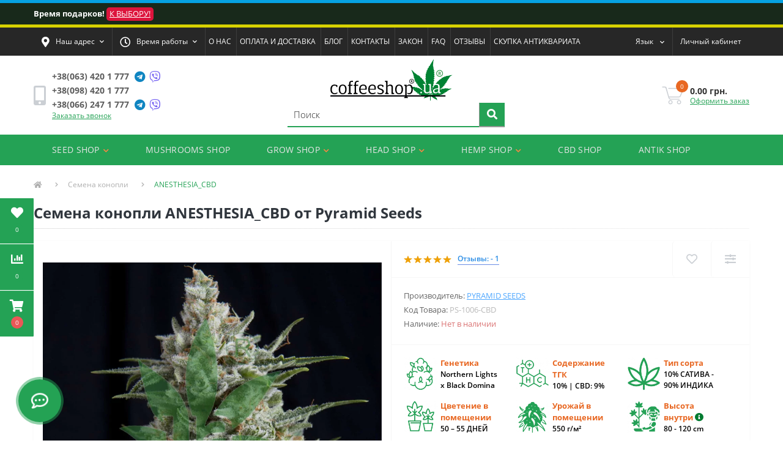

--- FILE ---
content_type: text/html; charset=utf-8
request_url: https://coffeeshop.ua/seed-shop/anesthesia-cbd-pyramid-seeds
body_size: 37727
content:
<!DOCTYPE html>
<!--[if IE]><![endif]-->
<!--[if IE 8 ]><html prefix="og: https://ogp.me/ns# fb: https://ogp.me/ns/fb# product: https://ogp.me/ns/product# business: https://ogp.me/ns/business# place: http://ogp.me/ns/place#"  dir="ltr" lang="ru" class="ie8"><![endif]-->
<!--[if IE 9 ]><html prefix="og: https://ogp.me/ns# fb: https://ogp.me/ns/fb# product: https://ogp.me/ns/product# business: https://ogp.me/ns/business# place: http://ogp.me/ns/place#"  dir="ltr" lang="ru" class="ie9"><![endif]-->
<!--[if (gt IE 9)|!(IE)]><!-->
<html prefix="og: https://ogp.me/ns# fb: https://ogp.me/ns/fb# product: https://ogp.me/ns/product# business: https://ogp.me/ns/business# place: http://ogp.me/ns/place#"  dir="ltr" lang="ru">
<!--<![endif]-->
<head>
<meta charset="UTF-8" />
<meta name="viewport" content="width=device-width, initial-scale=1">
<meta http-equiv="X-UA-Compatible" content="IE=edge">

            
            			
<title>ANESTHESIA_CBD – купить в Coffeeshop.ua</title>

			
<base href="https://coffeeshop.ua/" />
<meta name="description" content="SEED shop - ANESTHESIA_CBD – цена 1 120.00 грн. | Фото, доставка по Украине, наличие, отзывы | Высокое качество ✅ Тел: +38 (063) 420 1 777, +38 (066) 247 1 777" />

<link rel="preload" href="https://coffeeshop.ua/catalog/view/theme/oct_ultrastore/stylesheet/fonts/OpenSansRegular.woff2" as="font" type="font/woff2" crossorigin>
<link rel="preload" href="https://coffeeshop.ua/catalog/view/theme/oct_ultrastore/stylesheet/fonts/OpenSansBold.woff2" as="font" type="font/woff2" crossorigin>

<link rel="preload" href="https://coffeeshop.ua/catalog/view/theme/oct_ultrastore/stylesheet/fonts/OpenSansLight.woff2" as="font" type="font/woff2" crossorigin>
<link rel="preload" href="https://coffeeshop.ua/catalog/view/theme/oct_ultrastore/stylesheet/fonts/OpenSansSemibold.woff2" as="font" type="font/woff2" crossorigin>

<link rel="preload" href="https://coffeeshop.ua/catalog/view/theme/oct_ultrastore/stylesheet/fontawesome-free-5.6.1-web/webfonts/fa-brands-400.woff2" as="font" type="font/woff2" crossorigin>
<link rel="preload" href="https://coffeeshop.ua/catalog/view/theme/oct_ultrastore/stylesheet/fontawesome-free-5.6.1-web/webfonts/fa-regular-400.woff2" as="font" type="font/woff2" crossorigin>
<link rel="preload" href="https://coffeeshop.ua/catalog/view/theme/oct_ultrastore/stylesheet/fontawesome-free-5.6.1-web/webfonts/fa-solid-900.woff2" as="font" type="font/woff2" crossorigin>






























<link href="https://coffeeshop.ua/seed-shop/anesthesia-cbd-pyramid-seeds" rel="canonical" />
<link href="https://coffeeshop.ua/image/catalog/favicon-1624006048.jpg" rel="icon" />
<link rel="icon" type="image/png" href="/favicon-96x96.png" sizes="96x96" />
<link rel="icon" type="image/svg+xml" href="/favicon.svg" />
<link rel="shortcut icon" href="/favicon.ico" />
<link rel="apple-touch-icon" sizes="180x180" href="/apple-touch-icon.png" />
<meta name="apple-mobile-web-app-title" content="Coffeeshop" />
<link rel="manifest" href="/site.webmanifest" />
<!-- Google Tag Manager -->
<script type="636a6fb324d376e0d97fb9c3-text/javascript">(function(w,d,s,l,i){w[l]=w[l]||[];w[l].push({'gtm.start':
new Date().getTime(),event:'gtm.js'});var f=d.getElementsByTagName(s)[0],
j=d.createElement(s),dl=l!='dataLayer'?'&l='+l:'';j.async=true;j.src=
'https://www.googletagmanager.com/gtm.js?id='+i+dl;f.parentNode.insertBefore(j,f);
})(window,document,'script','dataLayer','GTM-KQQHSP9');</script>
<!-- End Google Tag Manager -->


<!-- Facebook Tag Manager -->
<meta name="facebook-domain-verification" content="h98oda8tuada5j49voabat7o84i384" />

<!-- AutoSearch -->




<!-- AutoSearch END-->
			
<!--microdatapro 7.8 open graph start -->
<meta property="og:locale" content="ru-ru">
<meta property="og:rich_attachment" content="true">
<meta property="og:site_name" content="Лучший магазин семян конопли Coffeeshop.ua® в Украине">
<meta property="og:type" content="product" />
<meta property="og:title" content="ANESTHESIA_CBD – купить в Coffeeshop.ua" />
<meta property="og:description" content="SEED shop - ANESTHESIA_CBD – цена 1 120.00 грн. | Фото, доставка по Украине, наличие, отзывы | Высокое качество ✅ Тел: +38 (063) 420 1 777, +38 (066) 247 1 777" />
<meta property="og:image" content="https://coffeeshop.ua/image/cache/webp/catalog/photo/seed-shop/Pyramid Seeds/anesthesia-cbd-feminised-v1-1000x1000.webp" />
<meta property="og:image:secure_url" content="https://coffeeshop.ua/image/cache/webp/catalog/photo/seed-shop/Pyramid Seeds/anesthesia-cbd-feminised-v1-1000x1000.webp" />
<meta property="og:image:width" content="1200"> 
<meta property="og:image:height" content="600">
<meta property="og:image" content="https://coffeeshop.ua/image/cache/webp/catalog/photo/seed-shop/Pyramid Seeds/anesthesia-cbd-feminised-v1-1000x1000.webp" />
<meta property="og:image:secure_url" content="https://coffeeshop.ua/image/cache/webp/catalog/photo/seed-shop/Pyramid Seeds/anesthesia-cbd-feminised-v1-1000x1000.webp" />
<meta property="og:image" content="https://coffeeshop.ua/image/cache/webp/catalog/photo/seed-shop/Pyramid Seeds/anesthesia-cbd-feminised-5-2-1000x1000.webp" />
<meta property="og:image:secure_url" content="https://coffeeshop.ua/image/cache/webp/catalog/photo/seed-shop/Pyramid Seeds/anesthesia-cbd-feminised-5-2-1000x1000.webp" />
<meta property="og:url" content="https://coffeeshop.ua/seed-shop/anesthesia-cbd-pyramid-seeds">
<meta property="business:contact_data:street_address" content="Чигирина Юлия 3" />
<meta property="business:contact_data:locality" content="Харьков" />
<meta property="business:contact_data:postal_code" content="61001" />
<meta property="business:contact_data:country_name" content="Украина" />
<meta property="place:location:latitude" content="49.99000104578627" />
<meta property="place:location:longitude" content="36.243742816307964" />
<meta property="business:contact_data:email" content="info@coffeeshop.ua"/>
<meta property="business:contact_data:phone_number" content="+38-063-420-1-777"/>
<meta property="product:product_link" content="https://coffeeshop.ua/seed-shop/anesthesia-cbd-pyramid-seeds">
<meta property="product:brand" content="Pyramid Seeds">
<meta property="product:category" content="SEED shop">
<meta property="product:availability" content="pending">
<meta property="product:age_group" content="adult">
<meta property="og:restrictions:age" content="18+">
<meta property="product:condition" content="new">
<meta property="product:target_gender" content="unisex">
<meta property="product:price:amount" content="1120.0000112">
<meta property="product:price:currency" content="UAH">
<!--microdatapro 7.8 open graph end -->
 <style>

#oct-infobar {background:rgb(20, 30, 8);}
.oct-infobar-text {color:rgb(255, 157, 11);}
.oct-infobar-text a {color:rgb(255, 255, 255);}
#oct-infobar-btn {background:rgb(255, 150, 0);color:rgb(255, 255, 255);}
#oct-infobar-btn:hover {background:rgb(255, 255, 255);color:rgb(0, 0, 0);}
#oct-infobar > div > div > div > div > a { background-color: #24a255;color: #fff;padding-left: 5px;padding-top: 1px;padding-bottom: 3px;padding-right: 5px;border-radius: 5px;text-decoration: none;}
#oct-infobar-btn {padding: 1px 10px;border-radius: 5px;background-color: #eb5757;}
.cls-1{fill:#fff}.cls-2{fill:#058437}.cls-3{fill:#fdfefe}.cls-4{fill:#fdfefd}.cls-8{fill:#028335}.cls-9{fill:#feffff}.cls-10{fill:#f9fcfa}.cls-11{fill:#028334}.cls-16{fill:#068537}.cls-17{fill:#f8fcfa}.cls-21{fill:#fbfdfb}.cls-22{fill:#038335}.cls-23{fill:#f5faf7}
p.manufactures-details {
    font-size: 11px;
    font-weight: 700;
    color: #017772;
}


										.us-module-stickers-sticker-stickers_bestseller {
						color:rgb(255, 255, 255);
						background:rgb(2, 146, 171);
					}
										.us-module-stickers-sticker-stickers_popular {
						color:rgb(255, 255, 255);
						background:rgb(238, 202, 53);
					}
										.us-module-stickers-sticker-stickers_special {
						color:rgb(255, 255, 255);
						background:rgb(4, 187, 16);
					}
										.us-module-stickers-sticker-stickers_vagon-skidok {
						color:rgb(255, 255, 255);
						background:rgb(238, 14, 14);
					}
									
p.manufactures-details {
    font-size: 11px;
    font-weight: 700;
    color: #017772;
}


										.us-module-stickers-sticker-stickers_ends {
						color:rgb(255, 255, 255);
						background:rgb(230, 12, 12);
					}
									
p.manufactures-details {
    font-size: 11px;
    font-weight: 700;
    color: #017772;
}


.us-product-attr {
    padding: 20px 20px 20px !important;
}	
.us-product-info {
    margin-bottom: 0px !important;
				}
.us-price-block {
    border-bottom: 1px solid #ececec;
    margin-bottom: 8px;
    padding-bottom: 5px;
}
.us-product-one-click {
    margin-top: 5px !important;
}
				button.mfp-arrow.mfp-arrow-left.mfp-prevent-close {
				display:none;
				}
				p.no-reviews-this {
				color: #000;
				padding: 10px 10px 15px 11px;
			}
				.block-write-back {
						padding: 0 30px;
					}
				.reviews-back {
				padding: 8px 10px 7px 10px;
				border: 2px dashed #24a255;
				margin-bottom: 20px;
				color: #000;
				font-size: 14px;
				font-weight: 600;
				text-align: center;
				}
					.attribute_icons {
						display: flex;
						flex-wrap: wrap;
						justify-content: space-between;
					}
					.attribute_icons_block {
						width: 33%;
						padding-left: 60px;
						padding-right: 20px;
						background-repeat: no-repeat;
						background-position: left top;
						min-height: 60px;
						margin-bottom: 10px;
						background-size: 55px;
					}
				.attribute_icons_title {
							color: #e86823;
							font-size: 13px;
							font-weight: 700;
						}
					.attribute_icons_text {
						font-size: 12px;
						color: #000;
						font-weight: 600;
					}
					@media screen and (max-width: 767px) {
					.block-write-back {
						padding: 0 15px;
					}
					.reviews-back {
						font-size: 13px;
					}
					.product-quantity-label {
							color: #4a4a4a;
							font-size: 13px;
							font-weight: 600;
							margin-bottom: 5px;
							display: block;
						}
						.us-product-option .control-label {
						margin-bottom: 5px;
						}
						.us-product-quantity input {
							background-color: #000000;
							border: 1px solid #F6F6F6;
							color: #fff;
						}
						.us-product-quantity input {
							background-color: #e5e5e5;
							color: #000;
							border: 1px solid #24a255;
						}
						.us-product-quantity-btn {
							background-color: #24a255;
							color: #fff;
						}
											.us-product-option .form-group {
							margin-bottom: 0px;
						}
											.us-product-option-title {
							display: none;
							}
					.us-product-rating-wishlist {
					height: 40px;
					}
					.compare-wishlist-btn {
					    padding: 7px 15px;
					}
					.us-product-info {
					    padding: 10px 20px 0px 20px;
					}
					.us-price-block {
						margin-top: 5px;
					}
					.us-product-one-click {
						margin-top: 10px;
					}
						.attribute_icons_block {
							width: 50%;
							padding-left: 53px;
							padding-right: 5px;
							background-repeat: no-repeat;
							background-position: left top;
							min-height: 50px;
							margin-bottom: 5px;
							background-size: 50px;
						}
				.attribute_icons_title {
				    font-size: 12px;
				}
				.attribute_icons_text {
				    font-size: 13px;
				}
			.us-product-attr.image {
						padding: 0 20px 5px;
					}
					}
				
</style><link href="image/jetcache/css/41730560be833e1bb6080a706cb60fef.css?1768882455" rel="stylesheet" type="text/css" />
<script src="image/jetcache/js/d66ff76a8e6a889d81584f29eb267690.js?1768882455" type="636a6fb324d376e0d97fb9c3-text/javascript"></script>

<link rel="alternate" hreflang="uk" href="https://coffeeshop.ua/ua/seed-shop/anesthesia-cbd-pyramid-seeds" />

<link rel="alternate" hreflang="en" href="https://coffeeshop.ua/en/seed-shop/anesthesia-cbd-pyramid-seeds" />

<link rel="alternate" hreflang="ru" href="https://coffeeshop.ua/seed-shop/anesthesia-cbd-pyramid-seeds" />
</head>
<body class="top">




						<div class="oct-fixed-bar fixed-left">
								<div class="oct-fixed-bar-item oct-fixed-bar-wishlist">
					<a href="https://coffeeshop.ua/index.php?route=account/wishlist" class="oct-fixed-bar-link" title="Список желаний"><i class="fas fa-heart"></i><span class="oct-fixed-bar-quantity oct-wishlist-quantity">0</span></a>
				</div>
												<div class="oct-fixed-bar-item oct-fixed-bar-compare">
					<a href="https://coffeeshop.ua/index.php?route=product/compare" class="oct-fixed-bar-link" title="Список сравнения"><i class="fas fa-chart-bar"></i><span class="oct-fixed-bar-quantity oct-compare-quantity">0</span></a>
				</div>
												<div class="oct-fixed-bar-item oct-fixed-bar-cart">
										<a href="javascript:;" onclick="if (!window.__cfRLUnblockHandlers) return false; octPopupCart()" class="oct-fixed-bar-link" title="Корзина" data-cf-modified-636a6fb324d376e0d97fb9c3-="">
										<i class="fas fa-shopping-cart"></i><span id="oct-cart-quantity" class="oct-fixed-bar-quantity">0</span></a>
				</div>
							</div>
						
<!-- Google Tag Manager (noscript) -->
<noscript><iframe src="https://www.googletagmanager.com/ns.html?id=GTM-KQQHSP9"
height="0" width="0" style="display:none;visibility:hidden"></iframe></noscript>
<!-- End Google Tag Manager (noscript) -->
<div id="us_menu_mobile_box" class="d-lg-none">
	<div id="us_menu_mobile_title" class="modal-header">
		<span class="modal-title">Меню</span>
		<button id="us_menu_mobile_close" type="button" class="us-close" aria-label="Close">
			<span aria-hidden="true" class="us-modal-close-icon us-modal-close-left"></span>
			<span aria-hidden="true" class="us-modal-close-icon us-modal-close-right"></span>
		</button>
	</div>
	<div id="us_menu_mobile_content"></div>
</div>
<!---->
<div id="oct-infobar">
    <div class="container">
        <div class="row">
            <div class="col-lg-12 d-flex align-items-center justify-content-between flex-column flex-md-row">
                <div aria-hidden="true" class="oct-infobar-text"><b>Время подарков!</b> <a href="https://coffeeshop.ua/seed-shop/podarki-k-proizvoditelyam" rel="nofollow"><u>К выбору!</u></a>
				<!--<button type="button" aria-label="Information" id="oct-infobar-btn" class="mt-md-0">X</button>-->
				</div>
            </div>
        </div>
    </div>
</div>


<!---->
<nav id="top">
  <div class="container d-flex h-100">
		<div id="us_menu_mobile_button" class="us-menu-mobile d-lg-none h-100">
			<img src="catalog/view/theme/default/image/burgers.svg" class="us-navbar-toggler" alt=""  width="34" height="34"  />
		</div>	
	<div id="dropdown_menu_info" class="us-top-mobile-item us-top-mobile-item-info d-lg-none dropdown h-100" onclick="if (!window.__cfRLUnblockHandlers) return false; initOctMap();" data-cf-modified-636a6fb324d376e0d97fb9c3-="">
			<img src="catalog/view/theme/default/image/mb-info_wh_ua.svg" class="us-navbar-info" alt="" width="26" height="26"  />
		<div id="us_info_mobile" class="nav-dropdown-menu">
				<div class="modal-header">
			        <div class="modal-title">Информация</div>
			        <button id="us_info_mobile_close" type="button" class="us-close" aria-label="Close">
						<span aria-hidden="true" class="us-modal-close-icon us-modal-close-left"></span>
						<span aria-hidden="true" class="us-modal-close-icon us-modal-close-right"></span>
			        </button>
			    </div>
				<div class="nav-dropdown-menu-content">
										<ul class="list-unstyled mobile-information-box">
						<li class="mobile-info-title"><strong>Информация</strong></li>
												<li class="oct-menu-information-li"><a href="https://blog.coffeeshop.ua/" class="oct-menu-a">Блог</a></li>
												<li class="oct-menu-information-li"><a href="/o-nas" class="oct-menu-a">О нас</a></li>
												<li class="oct-menu-information-li"><a href="/oplata-i-distavka" class="oct-menu-a">₴ Оплата и доставка</a></li>
												<li class="oct-menu-information-li"><a href="/zakon-info" class="oct-menu-a">Закон</a></li>
												<li class="oct-menu-information-li"><a href="/faq" class="oct-menu-a">FAQ</a></li>
												<li class="oct-menu-information-li"><a href="/reviews-cf" class="oct-menu-a">Отзывы</a></li>
												<li class="oct-menu-information-li"><a href="/contacts" class="oct-menu-a">Связаться с нами</a></li>
												<li class="oct-menu-information-li"><a href="/index.php/?route=product/compare" class="oct-menu-a">> Список сравнения</a></li>
												<li class="oct-menu-information-li"><a href="https://coffeeshop.ua/skupka-antikvariata" class="oct-menu-a">Скупка антиквариата</a></li>
												<li class="oct-menu-information-li"><a href="https://coffeeshop.ua/affilate-details" class="oct-menu-a">Партнерская программа</a></li>
												<li class="oct-menu-information-li"><a href="https://coffeeshop.ua/lunnyy-kalendar" class="oct-menu-a">Лунный календарь</a></li>
												<li class="oct-menu-information-li"><a href="https://coffeeshop.ua/return_goods" class="oct-menu-a">Возврат Товара (Основные положения)</a></li>
											</ul>
																				<ul class="list-unstyled mobile-phones-box">
						<li class="mobile-info-title"><strong>Телефоны:</strong></li>
												<li><a href="tel:+380634201777
" class="phoneclick">+38(063) 420 1 777
</a></li>
												<li><a href="tel:+380662471777
" class="phoneclick">+38(066) 247 1 777
</a></li>
												<li><a href="tel:+380984201777" class="phoneclick">+38(098) 420 1 777</a></li>
											</ul>
															<ul class="list-unstyled mobile-information-box">
						<li class="mobile-info-title"><strong>Почта:</strong></li>
						<li><a href="mailto:info@coffeeshop.ua">info@coffeeshop.ua</a></li>
					</ul>
															<ul class="list-unstyled mobile-information-box mobile-messengers-box">
						<li class="mobile-info-title"><strong>Мессенджеры:</strong></li>
												<li><a rel="nofollow" href="https://t.me/khcoffeeshop" target="_blank" class="us-fixed-contact-item d-flex align-items-center"><span class="us-fixed-contact-item-icon us-fixed-contact-telegram d-flex align-items-center justify-content-center"><i class="fab fa-telegram"></i></span><span>Telegram</span></a></li>
																		<li><a rel="nofollow" href="viber://add?number=380634201777" target="_blank" class="us-fixed-contact-item d-flex align-items-center us-fixed-contact-viber-mobile"><span class="us-fixed-contact-item-icon us-fixed-contact-viber d-flex align-items-center justify-content-center"><i class="fab fa-viber"></i></span><span>Viber</span></a></li>
																								<li><a rel="nofollow" href="https://wa.me/380634201777" target="_blank" class="us-fixed-contact-item d-flex align-items-center"><span class="us-fixed-contact-item-icon us-fixed-contact-whatsapp d-flex align-items-center justify-content-center"><i class="fab fa-whatsapp"></i></span><span>WhatsApp</span></a></li>
																	</ul>
															<ul class="list-unstyled">
						<li class="mobile-info-title"><strong>Наш адрес:</strong></li>
						<li class="mobile-info-address">61050, Украина, г.Харьков, ул.Чигирина 3</li>
					</ul>
					<div class="us_mobile_menu_info-map not_in mb-4"></div>
					<script type="636a6fb324d376e0d97fb9c3-text/javascript">
					function initOctMap() {
						octShowMap('<iframe src="https://www.google.com/maps/embed?pb=!1m18!1m12!1m3!1d453.45830409431153!2d36.243288826199915!3d49.989843375716674!2m3!1f0!2f0!3f0!3m2!1i1024!2i768!4f13.1!3m3!1m2!1s0x4127a0ed6371dd7d%3A0xd3098ba243115ac5!2sCoffeeshop!5e0!3m2!1sru!2sua!4v1725889092785!5m2!1sru!2sua" width="100%" height="450" style="border:0;" allowfullscreen="" loading="lazy" referrerpolicy="no-referrer-when-downgrade"></iframe>', '.us_mobile_menu_info-map');
					}
				    </script>
									</div>
			</div>
		</div>
		<div id="top-left" class="mr-auto d-flex align-items-center">
						<div class="dropdown h-100">
				<a class="btn top-address btn-link dropdown-toggle d-flex align-items-center h-100" href="javascript:;" role="button" id="dropdownMenuAddress" data-toggle="dropdown" aria-haspopup="true" aria-expanded="false"><i class="fas fa-map-marker-alt"></i> <span>Наш адрес</span> <i class="fas fa-chevron-down"></i></a>
				<ul class="dropdown-menu nav-dropdown-menu address-dropdown-menu" aria-labelledby="dropdownMenuAddress">
				    <li class="dropdown-item us-dropdown-item">61050, Украина, г.Харьков, ул.Чигирина 3</li>
				    				    <li class="us-mobile-map-box not_in" id="oct-contact-map"></li>
				    				</ul>
			</div>
									<div class="dropdown h-100">
			  	<a class="btn btn-shedule btn-link dropdown-toggle d-flex align-items-center h-100" href="javascript:;" role="button" id="dropdownMenu1" data-toggle="dropdown" aria-haspopup="true" aria-expanded="false"><i class="far fa-clock"></i> <span>Время работы</span> <i class="fas fa-chevron-down"></i></a>
				<ul class="dropdown-menu nav-dropdown-menu shedule-dropdown-menu" aria-labelledby="dropdownMenu1">
									    <li class="dropdown-item us-dropdown-item">Онлайн - круглосуточно 24/7
</li>
				    				    <li class="dropdown-item us-dropdown-item">Пн-Пт с 11:00 до 15:00
</li>
				    				    <li class="dropdown-item us-dropdown-item">Сб - выходной, 
</li>
				    				    <li class="dropdown-item us-dropdown-item">Вс с 11:00 до 13:00</li>
				    				</ul>
			</div>
										<ul id="topltop" class="top-info-ul">
									<li><a href="https://coffeeshop.ua/o-nas" class="btn-link btn-block h-100 hidden-xs">О НАС</a></li>
									<li><a href="https://coffeeshop.ua/oplata-i-distavka" class="btn-link btn-block h-100 hidden-xs">ОПЛАТА И ДОСТАВКА</a></li>
									<li><a href="https://blog.coffeeshop.ua" class="btn-link btn-block h-100 hidden-xs">БЛОГ</a></li>
									<li><a href="https://coffeeshop.ua/contacts" class="btn-link btn-block h-100 hidden-xs">КОНТАКТЫ</a></li>
									<li><a href="https://coffeeshop.ua/zakon-info" class="btn-link btn-block h-100 hidden-xs">ЗАКОН</a></li>
									<li><a href="https://coffeeshop.ua/faq" class="btn-link btn-block h-100 hidden-xs">FAQ</a></li>
									<li><a href="https://coffeeshop.ua/reviews-cf" class="btn-link btn-block h-100 hidden-xs">ОТЗЫВЫ</a></li>
									<li><a href="https://coffeeshop.ua/skupka-antikvariata" class="btn-link btn-block h-100 hidden-xs">СКУПКА АНТИКВАРИАТА</a></li>
								</ul>
					</div>
		<div id="top-links" class="nav ml-auto d-flex">
			<div id="language" class="language">
<div class="mobile-info-title d-lg-none">
<strong>Язык</strong>
</div>
<div id="form-language">
<div class="btn-group h-100">
<button
class="btn btn-lang btn-link dropdown-toggle"
data-toggle="dropdown"
aria-haspopup="true"
aria-expanded="false"
>
 
 
 
 
 
<span>Язык</span>
<i class="fas fa-chevron-down"></i>
 
</button>


<div class="dropdown-menu nav-dropdown-menu dropdown-menu-right">
<button onclick="if (!window.__cfRLUnblockHandlers) return false; lm_deleteCookie('languageauto'); window.location = 'https://coffeeshop.ua/ua/seed-shop/anesthesia-cbd-pyramid-seeds'" class="btn btn-block language-select" type="button" data-cf-modified-636a6fb324d376e0d97fb9c3-=""><img src="catalog/language/uk-ua/uk-ua.png" alt="Українська" title="Українська" />Українська</button>
<button onclick="if (!window.__cfRLUnblockHandlers) return false; lm_setCookie('languageauto', '1', {expires: 180}); window.location = 'https://coffeeshop.ua/en/seed-shop/anesthesia-cbd-pyramid-seeds'" class="btn btn-block language-select" type="button" data-cf-modified-636a6fb324d376e0d97fb9c3-=""><img src="catalog/language/en-gb/en-gb.png" alt="English" title="English" />English</button>
<button onclick="if (!window.__cfRLUnblockHandlers) return false; lm_setCookie('languageauto', '1', {expires: 180}); window.location = 'https://coffeeshop.ua/seed-shop/anesthesia-cbd-pyramid-seeds'" class="btn btn-block language-select active-item" type="button" data-cf-modified-636a6fb324d376e0d97fb9c3-=""><img src="catalog/language/ru-ru/ru-ru.png" alt="Russian" title="Russian" />Russian</button>
</div>


</div>
</div>
</div>
<script type="636a6fb324d376e0d97fb9c3-text/javascript">
function lm_setCookie(name, value, options = {}) {
options = {
  path: '/',
  ...options
};

let date = new Date(Date.now() + (86400e3 * options.expires));
date = date.toUTCString();
options.expires = date;

let updatedCookie = encodeURIComponent(name) + "=" + encodeURIComponent(value);

for (let optionKey in options) {
  updatedCookie += "; " + optionKey;
  let optionValue = options[optionKey];
  if (optionValue !== true) {
    updatedCookie += "=" + optionValue;
  }
}
document.cookie = updatedCookie;
}

function lm_deleteCookie(name) {
  lm_setCookie(name, "", {'max-age': -1});
}
</script>


			 
			<div class="dropdown" id="us-account-dropdown">
								<a href="javascript:;" onclick="if (!window.__cfRLUnblockHandlers) return false; octPopupLogin();" title="Личный кабинет" class="btn btn-user btn-link btn-block h-100" role="button" aria-haspopup="true" data-cf-modified-636a6fb324d376e0d97fb9c3-=""><img src="catalog/view/theme/default/image/user-phone.svg" class="us-navbar-account" alt="" width="32" height="32" /><i class="far fa-user"></i> <span class="hidden-xs">Личный кабинет</span></a>
					        </div>
		</div>
		<a href="https://coffeeshop.ua/index.php?route=account/wishlist" rel="nofollow" class="us-mobile-top-btn us-mobile-top-btn-wishlist d-lg-none h-100">
    <span class="us-mobile-top-btn-item">
		<img src="catalog/view/theme/default/image/wishlist-mobile.svg" alt=""/>
		<span class="mobile-header-index oct-wishlist-quantity">0</span>
	</span>
</a>
<a href="https://coffeeshop.ua/index.php?route=product/compare" class="us-mobile-top-btn us-mobile-top-btn-compare d-lg-none h-100">
    <span class="us-mobile-top-btn-item">
		<img src="catalog/view/theme/oct_ultrastore/img/compare-mobile.svg" alt="" width="34" height="34" />
		<span class="mobile-header-index oct-compare-quantity">0</span>
	</span>
</a>
<a href="javascript:;" onclick="if (!window.__cfRLUnblockHandlers) return false; scrollToElement('#search');" rel="nofollow" class="us-mobile-top-btn d-lg-none h-100" data-cf-modified-636a6fb324d376e0d97fb9c3-="">
    <span class="us-mobile-top-btn-item">
		<img src="catalog/view/theme/default/image/search-top-2.svg" alt=""  width="26" height="26" />
	</span>
</a>
<a href="javascript:;" onclick="if (!window.__cfRLUnblockHandlers) return false; octPopupCart()" id="us_cart_mobile" class="us-mobile-top-btn us-mobile-top-btn-cart d-lg-none h-100" data-cf-modified-636a6fb324d376e0d97fb9c3-="">
    <span class="us-mobile-top-btn-item">
        <img src="catalog/view/theme/default/image/cart-mobile.svg" alt=""/>
        <span id="mobile_cart_index" class="mobile-header-index">0</span>
    </span>
</a>

	</div>
</nav>
<header>
  <div class="container">
    <div class="row align-items-center">
					<div class="col-12 col-lg-4 col-md-12 d-flex align-items-center phones">
			<div class="us-phone-img">
				<img src="catalog/view/theme/default/image/mobile-icon.svg" alt="phone-icon">
			</div>
			<div class="us-phone-content">
								<!--<a class="btn top-phone-btn dropdown-toggle" href="tel:+380634201777
" role="button" id="us-phones-dropdown" data-toggle="dropdown" aria-haspopup="true" aria-expanded="false"><span>+38(063) 420 1 777
</span> -->
												<div class="phones-coffe">
												<ul><li>
												<a title="Telegram" rel="nofollow" href="https://t.me/khcoffeeshop"><i class="fab fa-telegram head" aria-hidden="true"></i></a>
												<a class="pc-viber" title="Viber" rel="nofollow" href="viber://chat?number=380634201777"><i class="fab fa-viber head" aria-hidden="true"></i></a>
												<a class="mobile-viber" title="Viber" rel="nofollow" href="viber://add?number=380634201777">&nbsp;<i class="fab fa-viber head" aria-hidden="true"></i></a>
												<a href="tel:+380634201777" class="phoneclick" rel="nofollow">+38(063) 420 1 777</a></li></ul>
												<ul><li>					
												<a rel="nofollow" href="tel:+380984201777" class="phoneclick last" rel="nofollow">+38(098) 420 1 777</a></li></ul>
												<ul><li>
													<a title="Telegram" rel="nofollow" href="https://t.me/Coffeeshop_777"><i class="fab fa-telegram head two" aria-hidden="true"></i></a>
												<a class="pc-viber" title="Viber" rel="nofollow" href="viber://chat?number=380662471777"><i class="fab fa-viber head two" aria-hidden="true"></i></a>
												<a class="mobile-viber" title="Viber" rel="nofollow" href="viber://add?number=380662471777">&nbsp;<i class="fab fa-viber head two" aria-hidden="true"></i></a>
												<a rel="nofollow" href="tel:+380662471777" class="phoneclick" rel="nofollow">+38(066) 247 1 777</a></li></ul>
										</div>
				
				
				<!--<i class="fas fa-chevron-down"></i></a>
				<ul class="dropdown-menu header-dropdown-menu" aria-labelledby="us-phones-dropdown">
										<li><a href="tel:+380634201777
" class="phoneclick"><i class="fas fa-phone-volume"></i> +38(063) 420 1 777
</a></li>
										<li><a href="tel:+380662471777
" class="phoneclick"><i class="fas fa-phone-volume"></i> +38(066) 247 1 777
</a></li>
										<li><a href="tel:+380984201777" class="phoneclick"><i class="fas fa-phone-volume"></i> +38(098) 420 1 777</a></li>
									</ul>-->
				<a href="javascript:;" class="us-phone-link" onclick="if (!window.__cfRLUnblockHandlers) return false; octPopupCallPhone()" data-cf-modified-636a6fb324d376e0d97fb9c3-="">Заказать звонок</a>
							</div>
		</div>
				
		   	<div id="logo" class="col-12 col-lg-4 col-md-12 us-logo-box text-center">
	            <a href="https://coffeeshop.ua/">
<svg xmlns="http://www.w3.org/2000/svg" viewBox="0 0 318.06 109.88" width="200" height="75" class="us-logo-img" aria-label="Лучший магазин семян конопли Coffeeshop.ua® в Украине"><defs></defs><g id="hemp"><path d="M206.27 74.01v-.25c.59-.1 1.17-.2 1.76-.29 2.09 0 4.18.01 6.27.02.12.02.25.03.37.05-.11-.09-.21-.19-.32-.28.31-.05.63-.17.93-.13.6.08 1.24.46 1.76.33 1.68-.42 3.13.03 4.57.8.21.11.58.3.66.23 1.23-1.18 2.23.08 3.3.31.89.19 1.54 1.56 2.67.49.04-.04.23.06.34.11 3.05 1.34 5.85 3.07 8.44 5.15.77.62 1.26.57 1.69-.34-1.71-1.36-3.37-2.69-4.88-3.89-.21-.46-.29-1.01-.6-1.26-1.24-.98-2.56-1.86-3.86-2.78.31-.28.52-.47.66-.59-1.57-1.34-3.07-2.61-4.59-3.9.65-.35 1.37-.73 2.22-1.18-2.03-.3-3.02-1.75-4.21-2.92-.52-.5-1.05-.99-1.59-1.5.41-.25.98-.58 1.88-1.11-2.47-.13-3.15-2.16-4.69-3.08 2.4-2.5-.85-2.98-1.56-4.45.65-.31 1.24-.6 1.91-.92-1.63-1.09-2.74-2.42-3.13-4.28l1.3-.38c-.69-1.73-2.2-3.1-1.72-5.08.3-1.24-.9-1.82-1.08-2.98-.32-2.04-1.45-3.95-2.25-5.91-.71-1.76-1.43-3.53-2.29-5.64.84.44 1.5.62 1.94 1.04 1.63 1.54 3.2 3.15 4.78 4.75.28.29.46.68.76.94.67.58 1.44 1.06 2.06 1.68.62.61.75 1.81 2.06 1.51.13-.03.35.19.49.33.6.62 1.17 1.26 1.76 1.88.13.13.3.23.45.34.54-.85.8 0 1.08.23.86.71 1.68 1.48 2.52 2.22.08.07.21.09.33.14.16-.32.31-.62.47-.92.15.08.24.1.3.16 1.01 1.02 1.55 2.64 3.38 2.62.09 0 .2.15.26.25.87 1.43 1.74 2.87 2.64 4.37.32-.27.74-.63 1.36-1.15 1.03 1.97 2 3.8 2.96 5.65.03-.02.16-.12.27-.23 1.09-1.02 1.25-1 1.77.43.54 1.51 1.02 3.05 1.56 4.68.48-.31.97-.63 1.56-1.01.5 1.73.98 3.39 1.44 5.02.1-.16.27-.44.56-.91.54 1.63 1.05 3.13 1.55 4.63.06.06.13.12.19.18.41.18.82.37 1.39.63-.83-1.8-1.57-3.4-2.3-4.97.5-.12.94-.23 1.18-.29-.74-1.92-1.43-3.72-2.15-5.59h2.05c-1.98-1.65-1.39-3.96-2.19-5.92.36-.12.69-.24 1.02-.35l.37.37c.08-.12.16-.24.23-.37-.21-.08-.41-.16-.62-.24l-.45-6.19c.4-.08.69-.14.73-.15-.23-1.87-.44-3.59-.67-5.5.71.24 1.14.39 1.42.49v-5.32c.66.18 1.17.32 1.64.45-.13-1.63-.48-3.29.42-4.88.51.19.94.35 1.3.48.23-1.8.45-3.51.68-5.28.65.26 1.09.44 1.39.57 1.01-2.41 1.98-4.73 2.97-7.08.41.23.71.4 1.11.62.5-1.76 1.32-3.24 2.25-4.69 1.85-2.87 3.55-5.84 5.35-8.74.94-1.51 1.98-2.97 2.97-4.45h.48c-.19.98-.38 1.96-.57 2.95-.21 1.11-.41 2.22-.61 3.32-.08.33-.17.67-.25 1-.02 1.08-.03 2.16-.05 3.24-.07.09-.13.18-.2.27l-.06 1.25c.08.17.16.35.25.52-.36 1.19-.71 2.37-1.1 3.66.53.07.91.11 1.22.15-.26 1.34-.5 2.61-.75 3.91.61.04 1.13.08 1.75.12-.37 1.36-.71 2.59-1.08 3.92.56-.08 1.09-.16 1.63-.24.36 1.78-.17 3.3-.91 4.78-.07.04-.14.08-.2.12.07.02.14.04.2.05.46-.13.91-.27 1.52-.45 1.16 1.92-.59 3.31-1 4.98.75-.17 1.46-.33 2.4-.55-.75 1.94-1.4 3.62-2.07 5.34h2.11c-.63 1.7-1.23 3.31-1.89 5.08h2.18c0 .07 0 .13-.02.2-.43.61-.85 1.22-1.33 1.91.27 1.31-.63 2.42-1.33 3.76.82.06 1.61.12 2.67.2-1.17 1.85-2.24 3.53-3.38 5.35a459 459 0 0 1 2.64.13c-1.12 1.95-2.2 3.81-3.31 5.73h2.52c-1.11 2.13-2.11 4.04-3.08 5.9.6.15 1.24.3 1.97.48l-1.38 2.34c-.8-.03-1.08.29-.69 1.04-.51.78-1.01 1.55-1.66 2.54.84.13 1.59.24 2.49.38.43-1.21.87-2.41 1.34-3.74.24.11.52.24.79.37.08.11.16.21.25.32v-.4c.19-1.04.25-2.12.62-3.1.16-.42.92-.61 1.41-.9.27-.16.69-.24.81-.47.64-1.25 1.21-2.55 1.81-3.82.13-.07.25-.15.38-.22.34.26.69.53.81.62 1-1.57 1.96-3.1 2.93-4.63h.29c.08.08.16.16.25.24.11.14.21.29.32.43l.42-.45c.83-1.21 1.72-2.39 2.48-3.64.38-.63.7-.86 1.29-.33.11.14.23.27.34.41.14-.15.27-.3.41-.45.56-.76 1.09-1.53 1.69-2.26.63-.77 1.24-.67 1.8.27.1-.64.18-1.19.27-1.74.26-.25.52-.49.78-.74q1.06-1.36 2.14-.11c.78-1 1.56-2.01 2.46-3.17.37.75.63 1.26.79 1.59.88-1.04 1.76-2.07 2.64-3.09h.24c.23.48.47.97.74 1.52.61-.49 1.2-1.07 1.89-1.47.65-.37 1.75-.96 2.06-.71 1.02.81 1.71.17 2.51-.16.74-.3 1.47-.62 2.2-.93.13.32.22.55.32.8 3.1-1.63 8.71-2.5 10.62-1.4-1.54.69-2.84 1.27-4.15 1.85-.2.09-.46.11-.61.25-1.08.98-2.13 1.98-3.19 2.98-.22.21-.4.46-.6.69.29.18.58.35.97.59-.39.29-.77.52-1.09.82-.52.48-1.5 1.23-1.39 1.48.58 1.34-.8 1.33-1.2 1.93-.22.33-.85.4-1.29.59l-.48.15c.16.09.32.18.48.26.35.12.71.24 1.46.5-1.38 1.01-2.46 1.8-3.52 2.58.42.32.96.72 1.64 1.23l-3.22 1.58c.36.33.73.68 1.18 1.1-1.58 1.02-3.06 1.97-4.61 2.97.68.23 1.33.46 2.4.82-1.83 1.18-3.36 2.17-4.86 3.14.05.03.3.15.52.32.72.56 1.1 1.17-.01 1.69-1.21.56-2.45 1.04-3.63 1.53.38.36.9.85 1.67 1.57-1.76.66-3.28 1.22-4.86 1.81.39.46.8.94 1.37 1.61-1.65.44-3.13.83-4.61 1.23h-1.06c.27.32.54.63.81.94.4.9.98.29 1.51.18l1.53-.18c.24-.25.49-.5.73-.75l.45-.51c.46-.27.93-.54 1.49-.87.24.52.44.95.64 1.37h.45c1.16-.64 2.32-1.27 3.5-1.92.23.49.38.81.55 1.16 1.32-.52 2.58-1.02 3.8-1.51.21.48.39.9.48 1.1 1.44-.13 2.64-.26 3.86-.32.21 0 .43.31.65.48.07.06.13.13.2.19 1.68 0 3.35 0 5.03.01.5-.08 1-.17 1.51-.25h3.53c0 .09.02.18.03.26-.59.35-1.18.69-1.77 1.04l-.52.52c-2.28 1.1-4.57 2.2-6.94 3.34.08.15.2.37.42.76-1.26.34-2.48.66-3.66.98.2.4.38.77.66 1.33-1.37.28-2.57.53-3.83.79.24.42.47.83.84 1.5-1.57.15-3.01.29-4.44.43l.95 1.76c-1.69.29-3.27.56-4.92.85.3.37.57.71 1.02 1.26-1.85.23-3.48.44-5.18.65.48.52.93 1.01 1.51 1.63h-5.33v1.05l-.77.18c-.75.11-1.5.21-2.25.32-.47-.12-.95-.24-1.42-.35-.05.11-.11.23-.16.34.37.33.75.65 1.12.98-.48.17-.99.54-1.43.47-1.66-.3-3.3-.74-4.94-1.13-.11-.03-.23-.03-.37-.04-.07.33-.13.63-.22 1.09-1.63-.34-3.18-.66-4.74-.98l-.15.39c1.59.91 3.18 1.81 4.77 2.72-.14.08-.27.15-.41.23.12.36.13.83.37 1.06.52.51 1.12.99 1.76 1.32 1.14.58.86 1.76 1.25 2.65.39.87.56 1.84.82 2.76.07.09.13.18.2.27.01.08.01.15 0 .23-.09.08-.17.16-.26.23-1.1-.67-2.16-1.4-3.31-1.98-3.64-1.84-7.3-3.65-10.37-6.41.04-.04.08-.07.19-.17-.12.09-.17.12-.21.15l-2.93-2.69c-.14.06-.27.13-.41.19v10.43c.06.33.13.66.19 1-.09.17-.17.33-.26.5-.24.02-.48.03-.73.05h-.5c-.17-.22-.48-.43-.49-.65-.1-3.47-.17-6.95-.24-10.42l.15-.68c-.15.05-.3.09-.44.14-.42.14-.87.23-1.26.43-1.45.73-2.81 1.69-4.32 2.22-3.24 1.14-6.54 2.09-9.83 3.07-.24.07-.64-.1-.83-.28-.1-.1 0-.56.16-.74 1.14-1.33 2.31-2.62 3.48-3.92.11.09.22.17.33.26-.15-.22-.31-.43-.45-.63.47-.26.9-.51 1.45-.81-.53-.05-.91-.08-1.28-.12-.09-.06-.18-.13-.26-.19-1.16-.24-2.32-.49-3.49-.72-.06-.01-.16.05-.21.1-.72.74-1.5.6-2.36.23.21-.37.39-.67.62-1.07-2 0-3.88 1.01-5.83.11.59-.62 1.07-1.13 1.56-1.65-2.49.49-4.64-.11-7.05-.73.77-.67 1.3-1.13 1.68-1.45-1.88-.57-3.71-1.12-5.7-1.72.58-.77.96-1.28 1.22-1.62-1.75-.58-3.5-1.16-5.41-1.8.57-.51.97-.88 1.37-1.23-1.55-.58-3.04-1.14-4.68-1.75.53-.4.83-.62 1.06-.8-1.14-.73-2.21-1.41-3.34-2.14.56-.4.92-.65 1.22-.86-3.02-2.65-6.51-4.49-10.34-5.71Zm61.07 1.23c-.3.15-.61.3-.91.45.12.12.24.25.36.37.18-.28.35-.56.53-.84.07-.18.13-.36.2-.54-.07-.02-.14-.04-.22-.05 0 .2.02.4.03.61Zm-9.49 19.23c.1.11.19.22.29.33.05-.03.09-.06.14-.09-.08-.13-.16-.27-.25-.4-1.53-1.38-3.01-2.82-4.83-3.81-.08.11-.17.22-.25.33 1.63 1.21 3.27 2.42 4.9 3.63Zm-17.66-12.45c-.13-.08-.26-.16-.4-.24-.03.04-.06.08-.09.13.11.1.22.19.33.29 1.61 1.5 3.45 2.57 5.47 3.29.09-.16.17-.32.26-.48-1.86-1-3.72-1.99-5.57-2.99Zm20.54 11.22.46.09c.99-3.55 1.97-7.11 2.96-10.66-.21-.06-.41-.11-.62-.17-1.4 3.45-2.04 7.11-2.8 10.73Zm-1.65.79c.23-.05.46-.09.69-.14-.74-2.47-1.48-4.94-2.21-7.4-.2.06-.4.12-.59.17.7 2.46 1.41 4.91 2.11 7.37Zm7.83-2.84-.45-.51c-1.35 1.02-2.71 2.04-4.06 3.07l.39.51c1.38-1.02 2.75-2.04 4.13-3.06Zm-1.22-14.24c-1.37 1.36-1.63 2.5-.7 3.17.23-1.03.44-1.99.7-3.17Zm-12.36 1.17c.12-.06.25-.12.37-.19-.24-.38-.48-.76-.71-1.15l-.24.15c.19.4.39.79.58 1.19Zm16.42 11.16c.08-.2.15-.33.18-.47 0-.02-.16-.12-.18-.1-.11.09-.2.21-.3.31.07.07.15.13.29.26Zm-15.66-10.22c.04-.07.1-.14.1-.2s-.09-.12-.14-.17c-.05.08-.11.16-.14.25 0 .02.12.08.18.12Zm-7.03 7.06c-.05-.1-.1-.2-.14-.29-.05.03-.13.06-.14.1 0 .06.02.15.07.2.03.03.12 0 .22 0Zm8.25-3.96-.09.03c.03.05.05.11.08.16l.09-.03c-.02-.05-.05-.11-.07-.16Zm36.33-32.13s-.05-.06-.08-.08l-.08.08c.04.03.08.06.12.08.01-.03.03-.06.04-.08Zm-41.58 17.54s-.03.04-.04.07c.05 0 .1 0 .15.01-.01-.02-.01-.06-.03-.07-.02-.01-.05 0-.07 0Z" style="fill:#008233"/><path class="cls-1" d="M267.81 11.27c.02-1.08.03-2.16.05-3.24.82-.15 1.02-.46.25-1 .2-1.11.41-2.22.61-3.32.18-.98.38-1.96.57-2.95.04-.08.05-.16.03-.24V.01h48.73v109.88h-56.27c-.08-.25-.17-.5-.25-.75v-.25c.15-.25.29-.5.44-.74l-.9-.51V97.21c.14-.06.27-.13.41-.19l2.93 2.69.02.02c3.07 2.76 6.73 4.57 10.37 6.41 1.14.58 2.21 1.32 3.31 1.98.13.02.26.05.39.07-.04-.1-.09-.2-.13-.3v-.23c-.07-.09-.13-.18-.2-.27-.27-.92-.44-1.89-.82-2.76-.39-.89-.12-2.07-1.25-2.65-.65-.33-1.24-.81-1.76-1.32-.24-.23-.26-.7-.37-1.06.14-.08.27-.15.41-.23-1.59-.91-3.18-1.81-4.77-2.72l.15-.39c1.55.32 3.11.64 4.74.98.09-.46.15-.77.22-1.09.13.02.25.02.37.04 1.65.39 3.28.83 4.94 1.13.43.08.95-.3 1.43-.47.15-.32.31-.64.46-.96.75-.11 1.5-.21 2.25-.32.5.22 1 .43 1.49.65.04-.08.08-.17.12-.25-.28-.19-.56-.39-.84-.58v-1.05h5.33c-.58-.63-1.03-1.12-1.51-1.63 1.69-.21 3.32-.42 5.18-.65-.45-.55-.72-.89-1.02-1.26 1.65-.29 3.23-.56 4.92-.85-.4-.75-.68-1.27-.95-1.76 1.43-.14 2.87-.27 4.44-.43-.38-.67-.61-1.08-.84-1.5 1.26-.26 2.46-.51 3.83-.79-.28-.56-.46-.92-.66-1.33 1.18-.32 2.39-.64 3.66-.98-.22-.39-.34-.61-.42-.76 2.37-1.14 4.66-2.24 6.94-3.34.17-.17.34-.35.52-.52.59-.35 1.18-.69 1.77-1.04 0-.09-.02-.18-.03-.26h-3.53c-.21-.3-.42-.6-.63-.91-.29.39-.59.77-.88 1.16-1.68 0-3.35 0-5.03-.01-.07-.06-.13-.13-.2-.19-.22-.17-.44-.49-.65-.48-1.21.06-2.42.19-3.86.32-.09-.2-.27-.62-.48-1.1-1.22.49-2.48.98-3.8 1.51-.17-.35-.32-.67-.55-1.16-1.18.65-2.34 1.29-3.5 1.92h-.45c-.2-.42-.4-.85-.64-1.37-.56.33-1.02.6-1.49.87l-.45.51c-.24.25-.49.5-.73.75-.91-.95-1.07-.93-1.53.18-.52.11-1.11.72-1.51-.18.09-.31.17-.63.26-.94 1.48-.39 2.96-.79 4.61-1.23-.57-.66-.98-1.15-1.37-1.61 1.58-.59 3.1-1.16 4.86-1.81-.77-.73-1.3-1.22-1.67-1.57 1.18-.49 2.43-.97 3.63-1.53 1.11-.51.73-1.13.01-1.69-.22-.17-.47-.29-.52-.32 1.5-.97 3.02-1.95 4.86-3.14-1.07-.37-1.72-.59-2.4-.82 1.55-1 3.03-1.95 4.61-2.97-.45-.42-.82-.77-1.18-1.1l3.22-1.58c-.68-.51-1.22-.92-1.64-1.23 1.06-.78 2.14-1.57 3.52-2.58-.75-.26-1.1-.38-1.46-.5v-.41c.44-.19 1.07-.25 1.29-.59.4-.6 1.78-.59 1.2-1.93-.11-.25.88-1 1.39-1.48.32-.3.7-.53 1.09-.82-.39-.24-.68-.41-.97-.59.2-.23.38-.48.6-.69 1.05-1 2.11-2 3.19-2.98.15-.14.41-.16.61-.25 1.31-.58 2.62-1.17 4.15-1.85-1.91-1.1-7.52-.23-10.62 1.4-.1-.25-.2-.48-.32-.8-.73.31-1.46.63-2.2.93-.8.33-1.49.98-2.51.16-.31-.25-1.42.34-2.06.71-.69.4-1.28.98-1.89 1.47-.27-.55-.5-1.04-.74-1.52-.03-.06-.06-.12-.08-.18-.06.06-.11.12-.17.18-.88 1.03-1.75 2.06-2.64 3.09-.16-.32-.42-.84-.79-1.59-.9 1.16-1.68 2.17-2.46 3.17q-1.08-1.25-2.14.11c-.26.25-.52.49-.78.74-.08.55-.17 1.1-.27 1.74-.56-.94-1.17-1.04-1.8-.27-.59.73-1.13 1.51-1.69 2.26-.25.01-.5.03-.75.04-.6-.53-.91-.3-1.29.33-.76 1.25-1.65 2.43-2.48 3.64-.25 0-.49 0-.74.01a5.78 5.78 0 0 0-.25-.24c-.03-.06-.07-.12-.1-.18l-.19.18c-.97 1.53-1.94 3.06-2.93 4.63-.12-.09-.47-.36-.81-.62-.06-.09-.13-.17-.19-.26-.06.16-.13.32-.19.48-.6 1.28-1.17 2.57-1.81 3.82-.12.23-.54.31-.81.47-.49.29-1.26.48-1.41.9-.36.97-.43 2.06-.62 3.1-.08.03-.16.05-.24.08-.28-.13-.56-.26-.79-.37-.47 1.32-.91 2.53-1.34 3.74-.9-.14-1.65-.25-2.49-.38.64-.99 1.15-1.77 1.66-2.54.23-.35.46-.7.69-1.04.43-.73.86-1.47 1.38-2.34-.73-.18-1.38-.34-1.97-.48.97-1.86 1.97-3.77 3.08-5.9h-2.52l3.31-5.73a459 459 0 0 0-2.64-.13c1.15-1.82 2.22-3.51 3.38-5.35-1.06-.08-1.85-.14-2.67-.2.7-1.35 1.59-2.45 1.33-3.76.48-.69.91-1.3 1.33-1.91.13-.08.26-.15.38-.23l-.36.03h-2.18c.66-1.77 1.26-3.39 1.89-5.08h-2.11c.67-1.72 1.32-3.4 2.07-5.34-.93.21-1.64.38-2.4.55.42-1.67 2.17-3.07 1-4.98-.61.18-1.07.31-1.52.45v-.18c.74-1.48 1.27-3 .91-4.78-.54.08-1.07.16-1.63.24.36-1.33.7-2.56 1.08-3.92-.63-.04-1.15-.08-1.75-.12.25-1.29.49-2.57.75-3.91-.31-.04-.69-.09-1.22-.15.38-1.28.74-2.47 1.1-3.66-.08-.17-.16-.35-.25-.52l.06-1.25c.07-.09.13-.18.2-.27Z"/><path class="cls-1" d="M269.32 0v.51l-.51.24c-.99 1.48-2.03 2.94-2.97 4.45-1.8 2.9-3.51 5.87-5.35 8.74-.93 1.45-1.75 2.92-2.25 4.69-.4-.22-.69-.39-1.11-.62-.99 2.35-1.96 4.68-2.97 7.08-.3-.12-.74-.3-1.39-.57-.23 1.77-.45 3.49-.68 5.28-.36-.13-.79-.29-1.3-.48-.9 1.59-.55 3.25-.42 4.88-.46-.13-.98-.27-1.64-.45v5.32c-.28-.09-.71-.24-1.42-.49.23 1.91.44 3.64.67 5.5-.04 0-.33.07-.73.15l.45 6.19c.04.08.04.16.01.24-.33.12-.66.23-1.02.35.8 1.96.2 4.28 2.19 5.92h-2.05c.72 1.87 1.41 3.67 2.15 5.59-.24.06-.68.17-1.18.29.73 1.57 1.47 3.17 2.3 4.97-.57-.26-.98-.44-1.39-.63-.06-.06-.13-.12-.19-.18-.5-1.5-1-3-1.55-4.63-.28.47-.46.75-.56.91-.47-1.62-.95-3.29-1.44-5.02-.59.38-1.07.7-1.56 1.01-.54-1.62-1.01-3.16-1.56-4.68-.52-1.44-.68-1.46-1.77-.43-.12.11-.25.21-.27.23-.97-1.84-1.93-3.68-2.96-5.65-.62.53-1.04.88-1.36 1.15l-2.64-4.37c-.06-.1-.18-.26-.26-.25-1.83.02-2.37-1.61-3.38-2.62-.06-.06-.15-.08-.3-.16-.15.3-.3.6-.47.92-.12-.05-.25-.07-.33-.14-.84-.74-1.65-1.51-2.52-2.22-.28-.23-.53-1.08-1.08-.23-.15-.11-.32-.21-.45-.34-.59-.62-1.17-1.26-1.76-1.88-.14-.14-.36-.36-.49-.33-1.31.3-1.44-.9-2.06-1.51-.63-.62-1.39-1.1-2.06-1.68-.3-.26-.48-.66-.76-.94-1.58-1.6-3.15-3.21-4.78-4.75-.44-.42-1.1-.6-1.94-1.04.86 2.11 1.57 3.88 2.29 5.64.8 1.96 1.93 3.87 2.25 5.91.18 1.15 1.38 1.74 1.08 2.98-.47 1.98 1.03 3.35 1.72 5.08l-1.3.38c.39 1.86 1.5 3.19 3.13 4.28-.67.32-1.26.61-1.91.92.71 1.48 3.96 1.95 1.56 4.45 1.54.92 2.22 2.96 4.69 3.08-.9.53-1.46.87-1.88 1.11.54.51 1.07.99 1.59 1.5 1.19 1.17 2.18 2.62 4.21 2.92-.85.45-1.57.83-2.22 1.18 1.53 1.3 3.02 2.57 4.59 3.9-.14.13-.35.31-.66.59 1.29.92 2.61 1.8 3.86 2.78.32.25.39.8.6 1.26 1.51 1.2 3.18 2.53 4.88 3.89-.43.91-.92.96-1.69.34-2.59-2.07-5.4-3.81-8.44-5.15-.11-.05-.3-.15-.34-.11-1.13 1.07-1.79-.3-2.67-.49-1.07-.23-2.07-1.49-3.3-.31-.08.07-.45-.11-.66-.23-1.44-.77-2.89-1.22-4.57-.8-.52.13-1.16-.25-1.76-.33-.3-.04-.62.08-.93.13-.03.07-.05.15-.05.23-2.09 0-4.18-.01-6.27-.02-.59-.15-1.17-.31-1.76-.46V-.04h63.05ZM259.05 98.1c.07 3.47.14 6.95.24 10.42 0 .22.32.44.49.65v.71h-53.5V74c3.83 1.23 7.32 3.07 10.34 5.71-.3.21-.66.47-1.22.86l3.34 2.14c-.23.18-.53.4-1.06.8 1.64.61 3.13 1.17 4.68 1.75-.39.35-.8.72-1.37 1.23 1.91.64 3.67 1.22 5.41 1.8-.26.35-.64.86-1.22 1.62 1.99.6 3.82 1.16 5.7 1.72-.37.32-.9.78-1.68 1.45 2.4.62 4.55 1.22 7.05.73-.49.51-.97 1.03-1.56 1.65 1.95.9 3.83-.11 5.83-.11-.23.4-.41.7-.62 1.07.86.36 1.64.51 2.36-.23.05-.05.15-.11.21-.1 1.16.23 2.32.48 3.49.72l-.15.15c.14.02.27.03.41.05.37.03.75.07 1.28.12-.55.31-.98.55-1.45.81.14.2.29.41.45.63-.11-.09-.22-.17-.33-.26-1.16 1.3-2.34 2.6-3.48 3.92-.15.18-.26.64-.16.74.19.19.59.36.83.28 3.29-.99 6.6-1.93 9.83-3.07 1.51-.53 2.87-1.49 4.32-2.22.39-.2.84-.29 1.26-.43.1.18.19.36.29.54ZM261.54 109.13c.08.25.17.5.25.75h-1.51v-.71c.24-.02.48-.03.73-.05.18 0 .35 0 .53.01ZM206.27 73.01c.59.15 1.17.31 1.76.46-.59.1-1.17.2-1.76.29v-.75Z"/><path class="cls-4" d="M260.28 109.17v.71h-.5v-.71h.5Z"/><path class="cls-17" d="M260.74 93.24c.76-3.62 1.4-7.28 2.8-10.73.21.06.41.11.62.17-.99 3.55-1.97 7.11-2.96 10.66l-.46-.09ZM259.09 94.03c-.7-2.46-1.41-4.91-2.11-7.37.2-.06.4-.12.59-.17.74 2.47 1.48 4.94 2.21 7.4-.23.05-.46.09-.69.14Z"/><path class="cls-10" d="M240.2 82.02c1.86 1 3.72 1.99 5.57 2.99-.09.16-.17.32-.26.48-2.02-.73-3.86-1.79-5.47-3.29.05-.06.1-.12.16-.17Z"/><path class="cls-23" d="M266.92 91.19c-1.38 1.02-2.75 2.04-4.13 3.06l-.39-.51c1.35-1.02 2.71-2.04 4.06-3.07l.45.51ZM257.86 94.47c-1.63-1.21-3.27-2.42-4.9-3.63.08-.11.17-.22.25-.33 1.82.99 3.3 2.43 4.83 3.81-.06.05-.12.11-.18.16Z"/><path class="cls-10" d="M265.7 76.95c-.26 1.17-.47 2.14-.7 3.17-.93-.67-.67-1.8.7-3.17Z"/><path class="cls-1" d="M281.88 95.88c-.15.32-.31.64-.46.96-.37-.33-.75-.65-1.12-.98.05-.11.11-.23.16-.34.47.12.95.24 1.42.35ZM311.02 77.48c.29-.39.59-.77.88-1.16.21.3.42.6.63.91-.5.08-1 .17-1.51.25Z"/><path class="cls-10" d="M287.66 79.21c.46-1.11.62-1.13 1.53-.18l-1.53.18Z"/><path class="cls-1" d="m261.08 107.63.9.51c-.15.25-.29.5-.44.74-.09-.09-.18-.17-.27-.26-.06-.33-.13-.66-.19-1Z"/><path class="cls-4" d="M284.9 95.38c.28.19.56.39.84.58-.04.08-.08.17-.12.25-.5-.22-1-.43-1.49-.65l.77-.18Z"/><path class="cls-8" d="M253.33 78.12c-.19-.4-.39-.79-.58-1.19l.24-.15c.24.38.48.76.71 1.15-.12.06-.25.12-.37.19Z"/><path class="cls-10" d="M286.41 78.09c-.09.31-.17.63-.26.94-.27-.31-.54-.63-.81-.94h1.06Z"/><path d="M267.8 70.21c-.23.35-.46.7-.69 1.04-.39-.75-.11-1.07.69-1.04Z" style="fill:#fcfefd"/><path class="cls-1" d="M268.11 7.02c.76.55.57.85-.25 1 .08-.33.17-.67.25-1Z"/><path d="M267.33 75.22c-.18.28-.35.56-.53.84-.12-.12-.24-.25-.36-.37.3-.15.61-.3.91-.45l-.01-.02Z" style="fill:#048436"/><path class="cls-16" d="M288.64 50.69c.26-.25.52-.49.78-.74-.26.25-.52.49-.78.74Z"/><path d="M247.72 50.67c.03-.08.02-.16-.01-.24.21.08.41.16.62.24-.08.12-.16.24-.23.37l-.37-.37Z" style="fill:#038436"/><path class="cls-22" d="M269.75 89.27c-.14-.13-.22-.2-.29-.26.1-.11.19-.22.3-.31.02-.02.18.08.18.1-.04.14-.1.27-.18.47Z"/><path class="cls-9" d="M259.05 98.1c-.1-.18-.19-.36-.29-.54.15-.05.3-.09.44-.14l-.15.68Z"/><path class="cls-8" d="M279.63 58.44c.25 0 .49 0 .74-.01l-.42.45c-.11-.14-.21-.29-.32-.43Z"/><path class="cls-2" d="M284.14 54.46c.25-.01.5-.03.75-.04-.14.15-.27.3-.41.45-.11-.14-.23-.27-.34-.41Z"/><path class="cls-10" d="m289.92 78.28.45-.51-.45.51Z"/><path class="cls-8" d="M254.09 79.06c-.07-.04-.19-.1-.18-.12.02-.09.09-.17.14-.25.05.06.13.11.14.17 0 .06-.06.13-.1.2Z"/><path class="cls-3" d="M267.54 12.79c.08.17.16.35.25.52-.08-.17-.16-.35-.25-.52Z"/><path class="cls-4" d="M261.27 108.62c.09.09.18.17.27.26v.25c-.18 0-.35 0-.53-.01.09-.17.17-.33.26-.5Z"/><path class="cls-21" d="M305.5 53.98v.41c-.16-.09-.32-.18-.48-.26l.48-.15Z"/><path class="cls-16" d="M314.31 78.53c-.17.17-.34.35-.52.52.17-.17.34-.35.52-.52Z"/><path class="cls-9" d="m271.82 44.19.36-.03c-.13.08-.26.15-.38.23 0-.07.02-.13.02-.2Z"/><path class="cls-11" d="M247.06 86.11c-.1 0-.18.04-.22 0-.05-.04-.07-.13-.07-.2 0-.04.09-.07.14-.1.05.09.09.18.14.29Z"/><path class="cls-21" d="M278.36 107.88c.04.1.09.2.13.3-.13-.02-.26-.05-.39-.07.09-.08.17-.16.26-.23Z"/><path d="M214.3 73.48c0-.08.02-.16.05-.23.11.09.21.19.32.28-.12-.02-.25-.03-.37-.05Z" style="fill:#018234"/><path class="cls-22" d="M270.08 70.81c.08-.03.16-.05.24-.08v.4c-.08-.11-.16-.21-.25-.32Z"/><path d="M267.35 75.24c0-.2-.02-.4-.03-.61.07.02.14.04.22.05-.07.18-.13.36-.2.54l.01.02Z" style="fill:#a1d1b4"/><path class="cls-8" d="M255.31 82.15c.02.05.05.11.07.16-.03.01-.08.04-.09.03-.03-.05-.05-.1-.08-.16l.09-.03Z"/><path class="cls-4" d="M274.97 62.43c.06-.16.13-.32.19-.48.06.09.13.17.19.26-.13.07-.25.15-.38.22Z"/><path class="cls-10" d="M292.5 78.27h.45-.45ZM240.04 82.2c-.11-.1-.22-.19-.33-.29.03-.04.06-.08.09-.13.13.08.26.16.4.24-.05.06-.1.12-.16.17Z"/><path class="cls-8" d="m268.81.75.51-.24c.02.08.01.16-.03.24h-.48Z"/><path class="cls-11" d="M246.21 97.03c-.14-.02-.27-.03-.41-.05l.15-.15c.09.06.18.13.26.19Z"/><path class="cls-23" d="M258.04 94.31c.08.13.16.27.25.4-.05.03-.09.06-.14.09-.1-.11-.19-.22-.29-.33.06-.05.12-.11.18-.16Z"/><path class="cls-1" d="m291.63 50.02-.04.08a.834.834 0 0 0-.12-.08l.08-.08c.03.03.05.06.08.08ZM250.05 67.56h.07c.02.01.02.05.03.07-.05 0-.1 0-.15-.01.01-.02.03-.04.04-.07Z"/><path class="cls-3" d="M267.81 11.27c-.07.09-.13.18-.2.27.07-.09.13-.18.2-.27Z"/><path class="cls-21" d="M248.53 66.99c.06.06.13.12.19.18-.06-.06-.13-.12-.19-.18Z"/><path class="cls-2" d="M264.41 99.7s.09-.06.21-.15c-.11.1-.15.14-.19.17l-.02-.02Z"/><path class="cls-21" d="M278.16 107.38c.07.09.13.18.2.27-.07-.09-.13-.18-.2-.27Z"/><path class="cls-10" d="M268.57 29.61v.18c-.07-.02-.14-.04-.2-.05.07-.04.14-.08.2-.12Z"/><path class="cls-4" d="M305.79 77.27c.07.06.13.13.2.19-.07-.06-.13-.13-.2-.19Z"/><path class="cls-8" d="m279.1 58.2.19-.18c.03.06.07.12.1.18h-.29Z"/><path class="cls-16" d="M297.46 45.16c.06-.06.11-.12.17-.18.03.06.06.12.08.18h-.24Z"/></g><g id="coffeeshop"><path id="r1" d="M284.16 29.44c-4.81 0-8.71 3.91-8.71 8.74s3.9 8.74 8.71 8.74 8.71-3.91 8.71-8.74-3.9-8.74-8.71-8.74m0 15.72c-3.85 0-6.97-3.13-6.97-6.99s3.12-6.99 6.97-6.99 6.97 3.13 6.97 6.99-3.12 6.99-6.97 6.99m.22-5.88h-1.25v2.82h-1.58v-7.68h2.84c.75-.05 1.48.17 2.09.6.51.43.78 1.08.73 1.75.02.46-.1.92-.34 1.31-.25.39-.6.69-1.03.87l1.66 3.14v.09h-1.69l-1.43-2.82m-1.25-1.28h1.27c.33.02.66-.09.92-.31.23-.23.35-.55.32-.87.03-.32-.08-.64-.31-.87-.26-.23-.6-.34-.94-.31h-1.26v2.36Z" style="fill:#309648"/><path id="r2" d="M211.41 52.44c-3.48 0-6.3 2.79-6.3 6.24s2.82 6.24 6.3 6.24 6.3-2.79 6.3-6.24-2.82-6.24-6.3-6.24m0 11.23c-2.78 0-5.04-2.24-5.04-4.99s2.26-4.99 5.04-4.99 5.04 2.24 5.04 4.99-2.26 4.99-5.04 4.99m.16-4.2h-.91v2.02h-1.14V56h2.05c.54-.03 1.07.12 1.51.43.37.31.56.77.53 1.25.01.33-.07.65-.25.94-.18.28-.44.5-.74.62l1.2 2.24v.06h-1.22l-1.03-2.02m-.91-.91h.92c.24.01.48-.06.66-.22.17-.16.25-.39.23-.62a.783.783 0 0 0-.22-.62.933.933 0 0 0-.68-.22h-.91v1.69Z"/><path d="M15.86 73.53c0-1.28-.4-2.18-1.2-2.71-.8-.53-2.02-.81-3.65-.84-2.46 0-4.26.9-5.38 2.69s-1.68 4.14-1.68 7.06c0 6.5 2.46 9.75 7.39 9.75 2.5 0 4.8-.67 6.91-2.02v2.83c-2.24 1.28-4.7 1.92-7.39 1.92-3.42 0-6.05-1.09-7.87-3.26S.25 83.7.25 79.73s.92-7 2.76-9.19c1.84-2.19 4.44-3.29 7.8-3.29 2.78 0 5.26.56 7.44 1.68v4.61h-2.4ZM24.49 88.96c-1.7-2.16-2.54-5.24-2.54-9.24s.85-7.08 2.54-9.24 4.24-3.24 7.63-3.24 5.94 1.08 7.63 3.24 2.54 5.24 2.54 9.24-.86 7.08-2.59 9.24-4.26 3.24-7.58 3.24-5.94-1.08-7.63-3.24Zm1.15-9.24c0 3.23.5 5.69 1.49 7.37.99 1.68 2.66 2.52 4.99 2.52s3.96-.84 4.97-2.52c1.01-1.68 1.51-4.14 1.51-7.37 0-6.59-2.16-9.89-6.48-9.89s-6.48 3.3-6.48 9.89ZM48.69 65.9c0-1.82.21-3.32.62-4.49.42-1.17 1.09-2.06 2.02-2.66.93-.61 1.97-1.02 3.12-1.25 1.15-.22 2.62-.34 4.42-.34v3.12l-.24.14c-.83-.26-1.7-.38-2.59-.38-1.28 0-2.22.38-2.81 1.15-.59.77-.89 2-.89 3.7v2.83h5.28v2.59h-5.28v16.32c0 1.02.18 1.68.55 1.97s1.46.43 3.29.43v2.69H45.81v-2.69c1.34 0 2.16-.14 2.45-.43.29-.29.43-.94.43-1.97V70.31h-2.88v-1.68l2.88-.91V65.9ZM63.23 65.9c0-1.82.21-3.32.62-4.49.42-1.17 1.09-2.06 2.02-2.66.93-.61 1.97-1.02 3.12-1.25 1.15-.22 2.62-.34 4.42-.34v3.12l-.24.14c-.83-.26-1.7-.38-2.59-.38-1.28 0-2.22.38-2.81 1.15-.59.77-.89 2-.89 3.7v2.83h5.28v2.59h-5.28v16.32c0 1.02.18 1.68.55 1.97s1.46.43 3.29.43v2.69H60.35v-2.69c1.34 0 2.16-.14 2.45-.43.29-.29.43-.94.43-1.97V70.31h-2.88v-1.68l2.88-.91V65.9ZM94.24 80.54H78.59c.13 3.01.86 5.23 2.21 6.67 1.34 1.44 3.17 2.16 5.47 2.16 2.75 0 5.23-.67 7.44-2.02v2.93c-2.37 1.28-5.01 1.92-7.92 1.92-3.58 0-6.3-1.08-8.14-3.24-1.84-2.16-2.76-5.24-2.76-9.24s.94-7.04 2.81-9.22c1.87-2.18 4.54-3.26 7.99-3.26.9 0 1.74.07 2.52.22s1.58.42 2.4.82c.82.4 1.51.92 2.09 1.56.58.64 1.05 1.5 1.42 2.59.37 1.09.55 2.34.55 3.74 0 1.31-.14 2.77-.43 4.37Zm-3.17-2.35c.1-1.06.14-1.73.14-2.02 0-4.22-1.81-6.34-5.42-6.34-4.48 0-6.86 2.83-7.15 8.5l12.43-.14ZM117.9 80.54h-15.65c.13 3.01.86 5.23 2.21 6.67 1.34 1.44 3.17 2.16 5.47 2.16 2.75 0 5.23-.67 7.44-2.02v2.93c-2.37 1.28-5.01 1.92-7.92 1.92-3.58 0-6.3-1.08-8.14-3.24-1.84-2.16-2.76-5.24-2.76-9.24s.94-7.04 2.81-9.22c1.87-2.18 4.54-3.26 7.99-3.26.9 0 1.74.07 2.52.22s1.58.42 2.4.82c.82.4 1.51.92 2.09 1.56.58.64 1.05 1.5 1.42 2.59.37 1.09.55 2.34.55 3.74 0 1.31-.14 2.77-.43 4.37Zm-3.17-2.35c.1-1.06.14-1.73.14-2.02 0-4.22-1.81-6.34-5.42-6.34-4.48 0-6.86 2.83-7.15 8.5l12.43-.14ZM135.53 73.53c.12-1.04-.5-2.06-1.36-2.66s-1.94-.82-2.99-.9c-2.07-.16-4.61.55-5.1 2.56-.33 1.35.46 2.76 1.57 3.6s2.47 1.23 3.79 1.65c3.19 1.01 6.69 2.69 7.56 5.92.95 3.53-2.04 7.19-5.56 8.18-2.43.68-5.46.54-7.83-.35-.78-.29-2.2-.38-2.76-1.07-.44-.56-.13-2.77-.61-3.01 2.73 1.38 5.78 2.31 8.82 1.99 1.58-.17 3.27-.81 3.96-2.23 1.02-2.11-.78-4.59-2.87-5.64s-4.54-1.31-6.54-2.53c-2.56-1.56-4.06-4.98-2.87-7.73 1.19-2.75 4.48-3.98 7.48-4.07 2.66-.07 5.33.53 7.7 1.74-.02 1.52-.03 3.04-.05 4.56-.78 0-1.56.02-2.33 0ZM162.64 86.64c.06.51.18 1.01.43 1.46.5.88 1.68 1.45 2.55.94v2.68h-6.58c0-5.42.02-10.85.03-16.27 0-1 0-2.04-.43-2.95-.81-1.72-2.97-2.47-4.85-2.22s-3.58 1.26-5.2 2.25c-.02 4.29-.03 8.59-.05 12.88 0 .96 0 1.98.5 2.81s1.65 1.34 2.45.8c0 .9.01 1.8.02 2.7-3.56 0-9.51 1.75-9.5-2.68.79.53 1.94.03 2.43-.79s.5-1.83.5-2.78V63.39c0-.95-.01-1.96-.51-2.77-.49-.82-1.64-1.31-2.43-.78 0-.89 0-1.79-.01-2.68h6.58c0 4.45 0 8.9.01 13.35 1.89-1.77 4.28-3.15 6.87-3.32s5.36 1.05 6.54 3.36c.82 1.61.81 3.5.78 5.3-.06 3.1-.11 6.21-.17 9.31 0 .49-.01 1 .04 1.49ZM171.09 88.96c-1.7-2.16-2.54-5.24-2.54-9.24s.85-7.08 2.54-9.24c1.7-2.16 4.24-3.24 7.63-3.24s5.94 1.08 7.63 3.24 2.54 5.24 2.54 9.24-.86 7.08-2.59 9.24-4.26 3.24-7.58 3.24-5.94-1.08-7.63-3.24Zm1.15-9.24c0 3.23.5 5.69 1.49 7.37.99 1.68 2.66 2.52 4.99 2.52s3.96-.84 4.97-2.52c1.01-1.68 1.51-4.14 1.51-7.37 0-6.59-2.16-9.89-6.48-9.89s-6.48 3.3-6.48 9.89ZM201.52 68.25a9.53 9.53 0 0 1 4.32-1.01c2.78 0 4.91 1.1 6.38 3.31 1.47 2.21 2.21 5.26 2.21 9.17s-.85 7.04-2.54 9.22-4.03 3.26-7.01 3.26c-1.82 0-3.46-.46-4.9-1.39v-2.4c1.38.8 2.78 1.2 4.22 1.2 4.35 0 6.53-3.3 6.53-9.89 0-3.42-.53-5.9-1.58-7.44-1.06-1.54-2.64-2.3-4.75-2.3-1.73 0-3.68.78-5.86 2.35V97.2c0 1.02.14 1.68.43 1.97s1.14.43 2.54.43v2.69h-9.5V99.6c1.34 0 2.16-.14 2.45-.43s.43-.94.43-1.97V72.81c0-1.02-.14-1.68-.43-1.97s-1.12-.43-2.5-.43v-2.69h6.34l.24 2.64 2.98-2.11Z"/><path class="cls-1" d="M234.56 89.47c-.43-.45-.65-.98-.65-1.58s.22-1.13.65-1.58c.43-.45.92-.67 1.46-.67.61 0 1.12.22 1.54.67.42.45.62.98.62 1.58 0 .64-.21 1.18-.62 1.61s-.93.65-1.54.65c-.54 0-1.03-.22-1.46-.67ZM261.51 65.66v19.06c0 1.06.14 1.72.43 1.99s1.13.41 2.54.41v2.54h-6.34l-.24-2.78h-.1l-2.35 1.97c-1.6.86-3.26 1.3-4.99 1.3-2.02 0-3.64-.56-4.87-1.68-1.23-1.12-1.85-2.78-1.85-4.99V70.62c0-1.06-.14-1.72-.43-1.99s-1.12-.41-2.5-.41v-2.54h6.58v17.18c0 2.85 1.25 4.27 3.74 4.27 1.89 0 4.14-.78 6.77-2.35V70.62c0-1.06-.14-1.72-.43-1.99s-1.12-.41-2.5-.41v-2.54h6.53ZM280.42 86.54l-2.93 2.5c-1.15.74-2.59 1.1-4.32 1.1-1.86 0-3.38-.54-4.58-1.61s-1.8-2.52-1.8-4.34c0-1.95.66-3.43 1.97-4.44 1.31-1.01 3.1-1.75 5.38-2.23l6.29-1.25v-3.36c0-1.54-.34-2.73-1.01-3.58-.67-.85-2.06-1.27-4.18-1.27-2.24 0-4.46.48-6.67 1.44l-.38-.53 1.1-2.88c2.24-.61 4.48-.91 6.72-.91 2.46 0 4.42.54 5.88 1.63s2.18 2.64 2.18 4.66v13.49c0 .93.14 1.52.43 1.78s1.12.38 2.5.38v2.54c-.83.32-1.98.48-3.46.48-1.15 0-1.93-.27-2.33-.82-.4-.54-.67-1.47-.79-2.78Zm0-8.3-6.96 1.87c-2.05.54-3.07 1.81-3.07 3.79 0 1.15.38 2.02 1.13 2.59s1.7.86 2.86.86c2.18 0 4.19-1.02 6.05-3.07v-6.05Z"/></g><g id="line" style="isolation:isolate;fill:none"><g id="line-2" data-name="line"><path style="fill:#00000b" d="M.5 95.42h298.37v2.61H.5z"/><path style="fill:none;stroke:#000;stroke-miterlimit:100" d="M.5 95.42h298.37v2.61H.5z"/></g></g></svg>
        </a>
    						<div id="search" class="input-group header-input-group">
	<input type="text" id="input_search" name="search" value="" placeholder="Поиск" class="input-lg h-100 header-input" />
	<button type="button"  id="oct-search-button" class="btn btn-search header-btn-search h-100" aria-label="Search"><i class="fa fa-search"></i></button>
	<div id="us_livesearch_close" onclick="if (!window.__cfRLUnblockHandlers) return false; clearLiveSearch();" class="d-lg-none" data-cf-modified-636a6fb324d376e0d97fb9c3-=""><i class="fas fa-times"></i></div>
	<div id="us_livesearch"></div>
</div>



		</div>
			
		<div id="cart" class="col-lg-4 us-cart-box d-flex align-items-center justify-content-end">
		<button type="button" class="us-cart-img" onclick="if (!window.__cfRLUnblockHandlers) return false; octPopupCart()" data-cf-modified-636a6fb324d376e0d97fb9c3-="">

			<img src="catalog/view/theme/default/image/cart-icon.svg" alt="cart-icon">
		<span class="header-cart-index">0</span>
	</button>
	<div class="us-cart-content">
		<p class="us-cart-text">
			0.00 грн.
		</p>
		<a href="https://coffeeshop.ua/index.php?route=checkout/simplecheckout" class="us-cart-link">
			Оформить заказ
		</a>
	</div>
</div>
    </div>
  </div>

</header>
<div class="menu-row sticky-top">
	<div class="container">
		<div class="row">
				
			<div id="oct-megamenu-box" class="col-lg-12">
		<nav id="oct-megamenu" class="navbar">
			<ul id="topgor" class="nav navbar-nav flex-row">
																								<li class="oct-mm-link">
						<a href="https://coffeeshop.ua/seed-shop" >SEED SHOP<i class="fas fa-chevron-down"></i></a>
						<div class="oct-mm-dropdown oct-mm-full-width">
							<div class="row">
								<div class="col-lg-12">
																		<div class="row">
																																<div class="oct-mm-hassubchild col-lg-2 d-flex flex-column">
												<a class="oct-mm-parent-link d-flex flex-column oct-mm-brands-link" href="https://coffeeshop.ua/seed-shop/semena-konopli-poshtuchno">
																								<img src="https://coffeeshop.ua/image/cache/webp/catalog/category/novoe08082020/Semena_poshtuchno-100x100.webp" data-srcset="https://coffeeshop.ua/image/cache/webp/catalog/category/novoe08082020/Semena_poshtuchno-100x100.webp 100w" srcset="https://coffeeshop.ua/image/catalog/1lazy/lazy-image.svg 100w" sizes="100vw" alt="Семена поштучно" title="Семена поштучно" class="oct-mm-parent-img oct-mm-parent-img-full-width oct-lazy" />
																								<span class="oct-mm-parent-title oct-mm-parent-title-light text-center">Семена поштучно</span>
												</a>
																							</div>
																						<div class="oct-mm-hassubchild col-lg-2 d-flex flex-column">
												<a class="oct-mm-parent-link d-flex flex-column oct-mm-brands-link" href="https://coffeeshop.ua/seed-shop/autoflower">
																								<img src="https://coffeeshop.ua/image/cache/webp/catalog/category/novoe08082020/autocvet-100x100.webp" data-srcset="https://coffeeshop.ua/image/cache/webp/catalog/category/novoe08082020/autocvet-100x100.webp 100w" srcset="https://coffeeshop.ua/image/catalog/1lazy/lazy-image.svg 100w" sizes="100vw" alt="Авто фем" title="Авто фем" class="oct-mm-parent-img oct-mm-parent-img-full-width oct-lazy" />
																								<span class="oct-mm-parent-title oct-mm-parent-title-light text-center">Авто фем</span>
												</a>
																							</div>
																						<div class="oct-mm-hassubchild col-lg-2 d-flex flex-column">
												<a class="oct-mm-parent-link d-flex flex-column oct-mm-brands-link" href="https://coffeeshop.ua/seed-shop/feminised">
																								<img src="https://coffeeshop.ua/image/cache/webp/catalog/category/novoe08082020/femen-100x100.webp" data-srcset="https://coffeeshop.ua/image/cache/webp/catalog/category/novoe08082020/femen-100x100.webp 100w" srcset="https://coffeeshop.ua/image/catalog/1lazy/lazy-image.svg 100w" sizes="100vw" alt="Феминизированные" title="Феминизированные" class="oct-mm-parent-img oct-mm-parent-img-full-width oct-lazy" />
																								<span class="oct-mm-parent-title oct-mm-parent-title-light text-center">Феминизированные</span>
												</a>
																							</div>
																						<div class="oct-mm-hassubchild col-lg-2 d-flex flex-column">
												<a class="oct-mm-parent-link d-flex flex-column oct-mm-brands-link" href="https://coffeeshop.ua/seed-shop/sativa">
																								<img src="https://coffeeshop.ua/image/cache/webp/catalog/category/novoe08082020/Sativa1-100x100.webp" data-srcset="https://coffeeshop.ua/image/cache/webp/catalog/category/novoe08082020/Sativa1-100x100.webp 100w" srcset="https://coffeeshop.ua/image/catalog/1lazy/lazy-image.svg 100w" sizes="100vw" alt="Сатива" title="Сатива" class="oct-mm-parent-img oct-mm-parent-img-full-width oct-lazy" />
																								<span class="oct-mm-parent-title oct-mm-parent-title-light text-center">Сатива</span>
												</a>
																							</div>
																						<div class="oct-mm-hassubchild col-lg-2 d-flex flex-column">
												<a class="oct-mm-parent-link d-flex flex-column oct-mm-brands-link" href="https://coffeeshop.ua/seed-shop/opt">
																								<img src="https://coffeeshop.ua/image/cache/webp/catalog/category/opt-100x100.webp" data-srcset="https://coffeeshop.ua/image/cache/webp/catalog/category/opt-100x100.webp 100w" srcset="https://coffeeshop.ua/image/catalog/1lazy/lazy-image.svg 100w" sizes="100vw" alt="ОПТ" title="ОПТ" class="oct-mm-parent-img oct-mm-parent-img-full-width oct-lazy" />
																								<span class="oct-mm-parent-title oct-mm-parent-title-light text-center">ОПТ</span>
												</a>
																							</div>
																						<div class="oct-mm-hassubchild col-lg-2 d-flex flex-column">
												<a class="oct-mm-parent-link d-flex flex-column oct-mm-brands-link" href="https://coffeeshop.ua/seed-shop/indika">
																								<img src="https://coffeeshop.ua/image/cache/webp/catalog/category/novoe08082020/indika-100x100.webp" data-srcset="https://coffeeshop.ua/image/cache/webp/catalog/category/novoe08082020/indika-100x100.webp 100w" srcset="https://coffeeshop.ua/image/catalog/1lazy/lazy-image.svg 100w" sizes="100vw" alt="Индика" title="Индика" class="oct-mm-parent-img oct-mm-parent-img-full-width oct-lazy" />
																								<span class="oct-mm-parent-title oct-mm-parent-title-light text-center">Индика</span>
												</a>
																							</div>
																																											<div class="oct-mm-hassubchild col-lg-2 d-flex flex-column">
												<a class="oct-mm-parent-link d-flex flex-column oct-mm-brands-link" href="https://coffeeshop.ua/seed-shop/moshhnie-sorta">
																								<img src="https://coffeeshop.ua/image/cache/webp/catalog/category/novoe08082020/mosh-100x100.webp" data-srcset="https://coffeeshop.ua/image/cache/webp/catalog/category/novoe08082020/mosh-100x100.webp 100w" srcset="https://coffeeshop.ua/image/catalog/1lazy/lazy-image.svg 100w" sizes="100vw" alt="Мощные сорта" title="Мощные сорта" class="oct-mm-parent-img oct-mm-parent-img-full-width oct-lazy" />
																								<span class="oct-mm-parent-title oct-mm-parent-title-light text-center">Мощные сорта</span>
												</a>
																							</div>
																						<div class="oct-mm-hassubchild col-lg-2 d-flex flex-column">
												<a class="oct-mm-parent-link d-flex flex-column oct-mm-brands-link" href="https://coffeeshop.ua/seed-shop/urozhajnie-sorta">
																								<img src="https://coffeeshop.ua/image/cache/webp/catalog/category/novoe08082020/winner-100x100.webp" data-srcset="https://coffeeshop.ua/image/cache/webp/catalog/category/novoe08082020/winner-100x100.webp 100w" srcset="https://coffeeshop.ua/image/catalog/1lazy/lazy-image.svg 100w" sizes="100vw" alt="Урожайные сорта" title="Урожайные сорта" class="oct-mm-parent-img oct-mm-parent-img-full-width oct-lazy" />
																								<span class="oct-mm-parent-title oct-mm-parent-title-light text-center">Урожайные сорта</span>
												</a>
																							</div>
																						<div class="oct-mm-hassubchild col-lg-2 d-flex flex-column">
												<a class="oct-mm-parent-link d-flex flex-column oct-mm-brands-link" href="https://coffeeshop.ua/seed-shop/semena-dlja-novichkov">
																								<img src="https://coffeeshop.ua/image/cache/webp/catalog/category/novoe08082020/study-100x100.webp" data-srcset="https://coffeeshop.ua/image/cache/webp/catalog/category/novoe08082020/study-100x100.webp 100w" srcset="https://coffeeshop.ua/image/catalog/1lazy/lazy-image.svg 100w" sizes="100vw" alt="Для новичков" title="Для новичков" class="oct-mm-parent-img oct-mm-parent-img-full-width oct-lazy" />
																								<span class="oct-mm-parent-title oct-mm-parent-title-light text-center">Для новичков</span>
												</a>
																							</div>
																						<div class="oct-mm-hassubchild col-lg-2 d-flex flex-column">
												<a class="oct-mm-parent-link d-flex flex-column oct-mm-brands-link" href="https://coffeeshop.ua/seed-shop/nizkoroslie-sorta">
																								<img src="https://coffeeshop.ua/image/cache/webp/catalog/category/novoe08082020/razmer-100x100.webp" data-srcset="https://coffeeshop.ua/image/cache/webp/catalog/category/novoe08082020/razmer-100x100.webp 100w" srcset="https://coffeeshop.ua/image/catalog/1lazy/lazy-image.svg 100w" sizes="100vw" alt="Низкорослые сорта" title="Низкорослые сорта" class="oct-mm-parent-img oct-mm-parent-img-full-width oct-lazy" />
																								<span class="oct-mm-parent-title oct-mm-parent-title-light text-center">Низкорослые сорта</span>
												</a>
																							</div>
																						<div class="oct-mm-hassubchild col-lg-2 d-flex flex-column">
												<a class="oct-mm-parent-link d-flex flex-column oct-mm-brands-link" href="https://coffeeshop.ua/seed-shop/medicinskie-sorta">
																								<img src="https://coffeeshop.ua/image/cache/webp/catalog/category/10122020/medik-001-100x100.webp" data-srcset="https://coffeeshop.ua/image/cache/webp/catalog/category/10122020/medik-001-100x100.webp 100w" srcset="https://coffeeshop.ua/image/catalog/1lazy/lazy-image.svg 100w" sizes="100vw" alt="Медицинские сорта" title="Медицинские сорта" class="oct-mm-parent-img oct-mm-parent-img-full-width oct-lazy" />
																								<span class="oct-mm-parent-title oct-mm-parent-title-light text-center">Медицинские сорта</span>
												</a>
																							</div>
																						<div class="oct-mm-hassubchild col-lg-2 d-flex flex-column">
												<a class="oct-mm-parent-link d-flex flex-column oct-mm-brands-link" href="https://coffeeshop.ua/seed-shop/semena-konopli-iz-gollandii">
																								<img src="https://coffeeshop.ua/image/cache/webp/catalog/holland-semena-konopli-1707229312-100x100.webp" data-srcset="https://coffeeshop.ua/image/cache/webp/catalog/holland-semena-konopli-1707229312-100x100.webp 100w" srcset="https://coffeeshop.ua/image/catalog/1lazy/lazy-image.svg 100w" sizes="100vw" alt="Из Голландии" title="Из Голландии" class="oct-mm-parent-img oct-mm-parent-img-full-width oct-lazy" />
																								<span class="oct-mm-parent-title oct-mm-parent-title-light text-center">Из Голландии</span>
												</a>
																							</div>
																																											<div class="oct-mm-hassubchild col-lg-2 d-flex flex-column">
												<a class="oct-mm-parent-link d-flex flex-column oct-mm-brands-link" href="https://coffeeshop.ua/seed-shop/indoor">
																								<img src="https://coffeeshop.ua/image/cache/webp/catalog/indoor-1707231101-100x100.webp" data-srcset="https://coffeeshop.ua/image/cache/webp/catalog/indoor-1707231101-100x100.webp 100w" srcset="https://coffeeshop.ua/image/catalog/1lazy/lazy-image.svg 100w" sizes="100vw" alt="Для помещения" title="Для помещения" class="oct-mm-parent-img oct-mm-parent-img-full-width oct-lazy" />
																								<span class="oct-mm-parent-title oct-mm-parent-title-light text-center">Для помещения</span>
												</a>
																							</div>
																						<div class="oct-mm-hassubchild col-lg-2 d-flex flex-column">
												<a class="oct-mm-parent-link d-flex flex-column oct-mm-brands-link" href="https://coffeeshop.ua/seed-shop/outdoor">
																								<img src="https://coffeeshop.ua/image/cache/webp/catalog/outdoor-1707231111-100x100.webp" data-srcset="https://coffeeshop.ua/image/cache/webp/catalog/outdoor-1707231111-100x100.webp 100w" srcset="https://coffeeshop.ua/image/catalog/1lazy/lazy-image.svg 100w" sizes="100vw" alt="Для улицы" title="Для улицы" class="oct-mm-parent-img oct-mm-parent-img-full-width oct-lazy" />
																								<span class="oct-mm-parent-title oct-mm-parent-title-light text-center">Для улицы</span>
												</a>
																							</div>
																						<div class="oct-mm-hassubchild col-lg-2 d-flex flex-column">
												<a class="oct-mm-parent-link d-flex flex-column oct-mm-brands-link" href="https://coffeeshop.ua/seed-shop/gibridi">
																								<img src="https://coffeeshop.ua/image/cache/webp/catalog/category/novoe08082020/return-100x100.webp" data-srcset="https://coffeeshop.ua/image/cache/webp/catalog/category/novoe08082020/return-100x100.webp 100w" srcset="https://coffeeshop.ua/image/catalog/1lazy/lazy-image.svg 100w" sizes="100vw" alt="Гибриды" title="Гибриды" class="oct-mm-parent-img oct-mm-parent-img-full-width oct-lazy" />
																								<span class="oct-mm-parent-title oct-mm-parent-title-light text-center">Гибриды</span>
												</a>
																							</div>
																						<div class="oct-mm-hassubchild col-lg-2 d-flex flex-column">
												<a class="oct-mm-parent-link d-flex flex-column oct-mm-brands-link" href="https://coffeeshop.ua/seed-shop/bystrorastushie">
																								<img src="https://coffeeshop.ua/image/cache/webp/catalog/fast-icons-canna-1718782714-100x100.webp" data-srcset="https://coffeeshop.ua/image/cache/webp/catalog/fast-icons-canna-1718782714-100x100.webp 100w" srcset="https://coffeeshop.ua/image/catalog/1lazy/lazy-image.svg 100w" sizes="100vw" alt="Быстрорастущие" title="Быстрорастущие" class="oct-mm-parent-img oct-mm-parent-img-full-width oct-lazy" />
																								<span class="oct-mm-parent-title oct-mm-parent-title-light text-center">Быстрорастущие</span>
												</a>
																							</div>
																														</div>
								</div>
															</div>
						</div>
					</li>
																																																											<li class="oct-mm-simple-link"><a href="https://coffeeshop.ua/mushrooms-shop" >MUSHROOMS SHOP</a></li>
																																							<li class="oct-mm-link">
						<a href="https://coffeeshop.ua/grow-shop" >GROW SHOP<i class="fas fa-chevron-down"></i></a>
						<div class="oct-mm-dropdown oct-mm-full-width">
							<div class="row">
								<div class="col-lg-12">
																		<div class="row">
																																<div class="oct-mm-hassubchild col-lg-2 d-flex flex-column">
												<a class="oct-mm-parent-link d-flex flex-column oct-mm-brands-link" href="https://coffeeshop.ua/grow-shop/grouboksi">
																								<img src="https://coffeeshop.ua/image/cache/webp/catalog/category/novoe08082020/GROW shop/growbox-100x100.webp" data-srcset="https://coffeeshop.ua/image/cache/webp/catalog/category/novoe08082020/GROW shop/growbox-100x100.webp 100w" srcset="https://coffeeshop.ua/image/catalog/1lazy/lazy-image.svg 100w" sizes="100vw" alt="Гроубоксы" title="Гроубоксы" class="oct-mm-parent-img oct-mm-parent-img-full-width oct-lazy" />
																								<span class="oct-mm-parent-title oct-mm-parent-title-light text-center">Гроубоксы</span>
												</a>
																							</div>
																						<div class="oct-mm-hassubchild col-lg-2 d-flex flex-column">
												<a class="oct-mm-parent-link d-flex flex-column oct-mm-brands-link" href="https://coffeeshop.ua/grow-shop/ventiljacija">
																								<img src="https://coffeeshop.ua/image/cache/webp/catalog/category/novoe08082020/GROW shop/Ventilyacia-100x100.webp" data-srcset="https://coffeeshop.ua/image/cache/webp/catalog/category/novoe08082020/GROW shop/Ventilyacia-100x100.webp 100w" srcset="https://coffeeshop.ua/image/catalog/1lazy/lazy-image.svg 100w" sizes="100vw" alt="Вентиляция" title="Вентиляция" class="oct-mm-parent-img oct-mm-parent-img-full-width oct-lazy" />
																								<span class="oct-mm-parent-title oct-mm-parent-title-light text-center">Вентиляция</span>
												</a>
																							</div>
																						<div class="oct-mm-hassubchild col-lg-2 d-flex flex-column">
												<a class="oct-mm-parent-link d-flex flex-column oct-mm-brands-link" href="https://coffeeshop.ua/grow-shop/udobrenija">
																								<img src="https://coffeeshop.ua/image/cache/webp/catalog/category/novoe08082020/GROW shop/Udobrenia-100x100.webp" data-srcset="https://coffeeshop.ua/image/cache/webp/catalog/category/novoe08082020/GROW shop/Udobrenia-100x100.webp 100w" srcset="https://coffeeshop.ua/image/catalog/1lazy/lazy-image.svg 100w" sizes="100vw" alt="Удобрения" title="Удобрения" class="oct-mm-parent-img oct-mm-parent-img-full-width oct-lazy" />
																								<span class="oct-mm-parent-title oct-mm-parent-title-light text-center">Удобрения</span>
												</a>
																							</div>
																						<div class="oct-mm-hassubchild col-lg-2 d-flex flex-column">
												<a class="oct-mm-parent-link d-flex flex-column oct-mm-brands-link" href="https://coffeeshop.ua/grow-shop/osveshenie">
																								<img src="https://coffeeshop.ua/image/cache/webp/catalog/category/novoe08082020/GROW shop/Osveshenia-100x100.webp" data-srcset="https://coffeeshop.ua/image/cache/webp/catalog/category/novoe08082020/GROW shop/Osveshenia-100x100.webp 100w" srcset="https://coffeeshop.ua/image/catalog/1lazy/lazy-image.svg 100w" sizes="100vw" alt="Освещение" title="Освещение" class="oct-mm-parent-img oct-mm-parent-img-full-width oct-lazy" />
																								<span class="oct-mm-parent-title oct-mm-parent-title-light text-center">Освещение</span>
												</a>
																							</div>
																						<div class="oct-mm-hassubchild col-lg-2 d-flex flex-column">
												<a class="oct-mm-parent-link d-flex flex-column oct-mm-brands-link" href="https://coffeeshop.ua/grow-shop/osveshenie/led-lampi">
																								<img src="https://coffeeshop.ua/image/cache/webp/catalog/category/led-100x100.webp" data-srcset="https://coffeeshop.ua/image/cache/webp/catalog/category/led-100x100.webp 100w" srcset="https://coffeeshop.ua/image/catalog/1lazy/lazy-image.svg 100w" sizes="100vw" alt="LED Лампы" title="LED Лампы" class="oct-mm-parent-img oct-mm-parent-img-full-width oct-lazy" />
																								<span class="oct-mm-parent-title oct-mm-parent-title-light text-center">LED Лампы</span>
												</a>
																							</div>
																						<div class="oct-mm-hassubchild col-lg-2 d-flex flex-column">
												<a class="oct-mm-parent-link d-flex flex-column oct-mm-brands-link" href="https://coffeeshop.ua/grow-shop/aksessuari-grow">
																								<img src="https://coffeeshop.ua/image/cache/webp/catalog/category/novoe08082020/GROW shop/Aksesuari-100x100.webp" data-srcset="https://coffeeshop.ua/image/cache/webp/catalog/category/novoe08082020/GROW shop/Aksesuari-100x100.webp 100w" srcset="https://coffeeshop.ua/image/catalog/1lazy/lazy-image.svg 100w" sizes="100vw" alt="Аксессуары для гровинга" title="Аксессуары для гровинга" class="oct-mm-parent-img oct-mm-parent-img-full-width oct-lazy" />
																								<span class="oct-mm-parent-title oct-mm-parent-title-light text-center">Аксессуары для гровинга</span>
												</a>
																							</div>
																																											<div class="oct-mm-hassubchild col-lg-2 d-flex flex-column">
												<a class="oct-mm-parent-link d-flex flex-column oct-mm-brands-link" href="https://coffeeshop.ua/grow-shop/kontrol-i-izmerenie">
																								<img src="https://coffeeshop.ua/image/cache/webp/catalog/category/kontrol-100x100.webp" data-srcset="https://coffeeshop.ua/image/cache/webp/catalog/category/kontrol-100x100.webp 100w" srcset="https://coffeeshop.ua/image/catalog/1lazy/lazy-image.svg 100w" sizes="100vw" alt="Контроль и измерение" title="Контроль и измерение" class="oct-mm-parent-img oct-mm-parent-img-full-width oct-lazy" />
																								<span class="oct-mm-parent-title oct-mm-parent-title-light text-center">Контроль и измерение</span>
												</a>
																							</div>
																						<div class="oct-mm-hassubchild col-lg-2 d-flex flex-column">
												<a class="oct-mm-parent-link d-flex flex-column oct-mm-brands-link" href="https://coffeeshop.ua/grow-shop/gorshki-i-emkosti">
																								<img src="https://coffeeshop.ua/image/cache/webp/catalog/category/novoe08082020/GROW shop/gorshki_emkosti-100x100.webp" data-srcset="https://coffeeshop.ua/image/cache/webp/catalog/category/novoe08082020/GROW shop/gorshki_emkosti-100x100.webp 100w" srcset="https://coffeeshop.ua/image/catalog/1lazy/lazy-image.svg 100w" sizes="100vw" alt="Горшки и ёмкости" title="Горшки и ёмкости" class="oct-mm-parent-img oct-mm-parent-img-full-width oct-lazy" />
																								<span class="oct-mm-parent-title oct-mm-parent-title-light text-center">Горшки и ёмкости</span>
												</a>
																							</div>
																						<div class="oct-mm-hassubchild col-lg-2 d-flex flex-column">
												<a class="oct-mm-parent-link d-flex flex-column oct-mm-brands-link" href="https://coffeeshop.ua/grow-shop/substrati">
																								<img src="https://coffeeshop.ua/image/cache/webp/catalog/category/novoe08082020/GROW shop/substrati-100x100.webp" data-srcset="https://coffeeshop.ua/image/cache/webp/catalog/category/novoe08082020/GROW shop/substrati-100x100.webp 100w" srcset="https://coffeeshop.ua/image/catalog/1lazy/lazy-image.svg 100w" sizes="100vw" alt="Субстраты" title="Субстраты" class="oct-mm-parent-img oct-mm-parent-img-full-width oct-lazy" />
																								<span class="oct-mm-parent-title oct-mm-parent-title-light text-center">Субстраты</span>
												</a>
																							</div>
																						<div class="oct-mm-hassubchild col-lg-2 d-flex flex-column">
												<a class="oct-mm-parent-link d-flex flex-column oct-mm-brands-link" href="https://coffeeshop.ua/grow-shop/gidroponika">
																								<img src="https://coffeeshop.ua/image/cache/webp/catalog/category/novoe08082020/GROW shop/Hidroponika-100x100.webp" data-srcset="https://coffeeshop.ua/image/cache/webp/catalog/category/novoe08082020/GROW shop/Hidroponika-100x100.webp 100w" srcset="https://coffeeshop.ua/image/catalog/1lazy/lazy-image.svg 100w" sizes="100vw" alt="Гидропоника" title="Гидропоника" class="oct-mm-parent-img oct-mm-parent-img-full-width oct-lazy" />
																								<span class="oct-mm-parent-title oct-mm-parent-title-light text-center">Гидропоника</span>
												</a>
																							</div>
																														</div>
								</div>
															</div>
						</div>
					</li>
																																																																<li class="oct-mm-link">
						<a href="https://coffeeshop.ua/head-shop" >HEAD SHOP<i class="fas fa-chevron-down"></i></a>
						<div class="oct-mm-dropdown oct-mm-full-width">
							<div class="row">
								<div class="col-lg-12">
																		<div class="row">
																																<div class="oct-mm-hassubchild col-lg-2 d-flex flex-column">
												<a class="oct-mm-parent-link d-flex flex-column oct-mm-brands-link" href="https://coffeeshop.ua/head-shop/napasi">
																								<img src="https://coffeeshop.ua/image/cache/webp/catalog/category/aksesuary_-100x100.webp" data-srcset="https://coffeeshop.ua/image/cache/webp/catalog/category/aksesuary_-100x100.webp 100w" srcset="https://coffeeshop.ua/image/catalog/1lazy/lazy-image.svg 100w" sizes="100vw" alt="Напасы" title="Напасы" class="oct-mm-parent-img oct-mm-parent-img-full-width oct-lazy" />
																								<span class="oct-mm-parent-title oct-mm-parent-title-light text-center">Напасы</span>
												</a>
																							</div>
																						<div class="oct-mm-hassubchild col-lg-2 d-flex flex-column">
												<a class="oct-mm-parent-link d-flex flex-column oct-mm-brands-link" href="https://coffeeshop.ua/head-shop/bongi">
																								<img src="https://coffeeshop.ua/image/cache/webp/catalog/category/rBVaR1-100x100.webp" data-srcset="https://coffeeshop.ua/image/cache/webp/catalog/category/rBVaR1-100x100.webp 100w" srcset="https://coffeeshop.ua/image/catalog/1lazy/lazy-image.svg 100w" sizes="100vw" alt="Бонги" title="Бонги" class="oct-mm-parent-img oct-mm-parent-img-full-width oct-lazy" />
																								<span class="oct-mm-parent-title oct-mm-parent-title-light text-center">Бонги</span>
												</a>
																							</div>
																						<div class="oct-mm-hassubchild col-lg-2 d-flex flex-column">
												<a class="oct-mm-parent-link d-flex flex-column oct-mm-brands-link" href="https://coffeeshop.ua/head-shop/vodniki">
																								<img src="https://coffeeshop.ua/image/cache/webp/catalog/vodnik-1698331335-100x100.webp" data-srcset="https://coffeeshop.ua/image/cache/webp/catalog/vodnik-1698331335-100x100.webp 100w" srcset="https://coffeeshop.ua/image/catalog/1lazy/lazy-image.svg 100w" sizes="100vw" alt="Водники" title="Водники" class="oct-mm-parent-img oct-mm-parent-img-full-width oct-lazy" />
																								<span class="oct-mm-parent-title oct-mm-parent-title-light text-center">Водники</span>
												</a>
																							</div>
																						<div class="oct-mm-hassubchild col-lg-2 d-flex flex-column">
												<a class="oct-mm-parent-link d-flex flex-column oct-mm-brands-link" href="https://coffeeshop.ua/head-shop/bableri">
																								<img src="https://coffeeshop.ua/image/cache/webp/catalog/category/Siliconebubbler2-100x100.webp" data-srcset="https://coffeeshop.ua/image/cache/webp/catalog/category/Siliconebubbler2-100x100.webp 100w" srcset="https://coffeeshop.ua/image/catalog/1lazy/lazy-image.svg 100w" sizes="100vw" alt="Баблеры" title="Баблеры" class="oct-mm-parent-img oct-mm-parent-img-full-width oct-lazy" />
																								<span class="oct-mm-parent-title oct-mm-parent-title-light text-center">Баблеры</span>
												</a>
																							</div>
																						<div class="oct-mm-hassubchild col-lg-2 d-flex flex-column">
												<a class="oct-mm-parent-link d-flex flex-column oct-mm-brands-link" href="https://coffeeshop.ua/head-shop/trubki">
																								<img src="https://coffeeshop.ua/image/cache/webp/catalog/category/smoking-pipe-100x100.webp" data-srcset="https://coffeeshop.ua/image/cache/webp/catalog/category/smoking-pipe-100x100.webp 100w" srcset="https://coffeeshop.ua/image/catalog/1lazy/lazy-image.svg 100w" sizes="100vw" alt="Трубки" title="Трубки" class="oct-mm-parent-img oct-mm-parent-img-full-width oct-lazy" />
																								<span class="oct-mm-parent-title oct-mm-parent-title-light text-center">Трубки</span>
												</a>
																							</div>
																						<div class="oct-mm-hassubchild col-lg-2 d-flex flex-column">
												<a class="oct-mm-parent-link d-flex flex-column oct-mm-brands-link" href="https://coffeeshop.ua/head-shop/grinderi">
																								<img src="https://coffeeshop.ua/image/cache/webp/catalog/category/sharpstone-turbowheel grinder L-100x100.webp" data-srcset="https://coffeeshop.ua/image/cache/webp/catalog/category/sharpstone-turbowheel grinder L-100x100.webp 100w" srcset="https://coffeeshop.ua/image/catalog/1lazy/lazy-image.svg 100w" sizes="100vw" alt="Гриндеры" title="Гриндеры" class="oct-mm-parent-img oct-mm-parent-img-full-width oct-lazy" />
																								<span class="oct-mm-parent-title oct-mm-parent-title-light text-center">Гриндеры</span>
												</a>
																							</div>
																																											<div class="oct-mm-hassubchild col-lg-2 d-flex flex-column">
												<a class="oct-mm-parent-link d-flex flex-column oct-mm-brands-link" href="https://coffeeshop.ua/head-shop/pressa">
																								<img src="https://coffeeshop.ua/image/cache/webp/catalog/category/press-100x100.webp" data-srcset="https://coffeeshop.ua/image/cache/webp/catalog/category/press-100x100.webp 100w" srcset="https://coffeeshop.ua/image/catalog/1lazy/lazy-image.svg 100w" sizes="100vw" alt="Прессы для травы" title="Прессы для травы" class="oct-mm-parent-img oct-mm-parent-img-full-width oct-lazy" />
																								<span class="oct-mm-parent-title oct-mm-parent-title-light text-center">Прессы для травы</span>
												</a>
																							</div>
																						<div class="oct-mm-hassubchild col-lg-2 d-flex flex-column">
												<a class="oct-mm-parent-link d-flex flex-column oct-mm-brands-link" href="https://coffeeshop.ua/head-shop/zapchasti-dlja-bongov">
																								<img src="https://coffeeshop.ua/image/cache/webp/catalog/category/40-59-100x100.webp" data-srcset="https://coffeeshop.ua/image/cache/webp/catalog/category/40-59-100x100.webp 100w" srcset="https://coffeeshop.ua/image/catalog/1lazy/lazy-image.svg 100w" sizes="100vw" alt="Запчасти для бонгов" title="Запчасти для бонгов" class="oct-mm-parent-img oct-mm-parent-img-full-width oct-lazy" />
																								<span class="oct-mm-parent-title oct-mm-parent-title-light text-center">Запчасти для бонгов</span>
												</a>
																							</div>
																						<div class="oct-mm-hassubchild col-lg-2 d-flex flex-column">
												<a class="oct-mm-parent-link d-flex flex-column oct-mm-brands-link" href="https://coffeeshop.ua/head-shop/aksessuari-head">
																								<img src="https://coffeeshop.ua/image/cache/webp/catalog/category/aksessyaryheads-100x100.webp" data-srcset="https://coffeeshop.ua/image/cache/webp/catalog/category/aksessyaryheads-100x100.webp 100w" srcset="https://coffeeshop.ua/image/catalog/1lazy/lazy-image.svg 100w" sizes="100vw" alt="Аксессуары" title="Аксессуары" class="oct-mm-parent-img oct-mm-parent-img-full-width oct-lazy" />
																								<span class="oct-mm-parent-title oct-mm-parent-title-light text-center">Аксессуары</span>
												</a>
																							</div>
																						<div class="oct-mm-hassubchild col-lg-2 d-flex flex-column">
												<a class="oct-mm-parent-link d-flex flex-column oct-mm-brands-link" href="https://coffeeshop.ua/head-shop/bumaga-papirosnaya">
																								<img src="https://coffeeshop.ua/image/cache/webp/catalog/category/bumaga-100x100.webp" data-srcset="https://coffeeshop.ua/image/cache/webp/catalog/category/bumaga-100x100.webp 100w" srcset="https://coffeeshop.ua/image/catalog/1lazy/lazy-image.svg 100w" sizes="100vw" alt="Бумага папиросная" title="Бумага папиросная" class="oct-mm-parent-img oct-mm-parent-img-full-width oct-lazy" />
																								<span class="oct-mm-parent-title oct-mm-parent-title-light text-center">Бумага папиросная</span>
												</a>
																							</div>
																						<div class="oct-mm-hassubchild col-lg-2 d-flex flex-column">
												<a class="oct-mm-parent-link d-flex flex-column oct-mm-brands-link" href="https://coffeeshop.ua/head-shop/kontejneri-i-tajniki">
																								<img src="https://coffeeshop.ua/image/cache/webp/catalog/category/_MG_8929-100x100.webp" data-srcset="https://coffeeshop.ua/image/cache/webp/catalog/category/_MG_8929-100x100.webp 100w" srcset="https://coffeeshop.ua/image/catalog/1lazy/lazy-image.svg 100w" sizes="100vw" alt="Контейнеры и тайники" title="Контейнеры и тайники" class="oct-mm-parent-img oct-mm-parent-img-full-width oct-lazy" />
																								<span class="oct-mm-parent-title oct-mm-parent-title-light text-center">Контейнеры и тайники</span>
												</a>
																							</div>
																														</div>
								</div>
															</div>
						</div>
					</li>
																																																																<li class="oct-mm-link">
						<a href="https://coffeeshop.ua/hemp-shop" >HEMP SHOP<i class="fas fa-chevron-down"></i></a>
						<div class="oct-mm-dropdown oct-mm-full-width">
							<div class="row">
								<div class="col-lg-12">
																		<div class="row">
																																<div class="oct-mm-hassubchild col-lg-2 d-flex flex-column">
												<a class="oct-mm-parent-link d-flex flex-column oct-mm-brands-link" href="https://coffeeshop.ua/hemp-shop/konopljanaja-atributika">
																								<img src="https://coffeeshop.ua/image/cache/webp/catalog/category/2019-06-11-100x100.webp" data-srcset="https://coffeeshop.ua/image/cache/webp/catalog/category/2019-06-11-100x100.webp 100w" srcset="https://coffeeshop.ua/image/catalog/1lazy/lazy-image.svg 100w" sizes="100vw" alt="Атрибутика" title="Атрибутика" class="oct-mm-parent-img oct-mm-parent-img-full-width oct-lazy" />
																								<span class="oct-mm-parent-title oct-mm-parent-title-light text-center">Атрибутика</span>
												</a>
																							</div>
																						<div class="oct-mm-hassubchild col-lg-2 d-flex flex-column">
												<a class="oct-mm-parent-link d-flex flex-column oct-mm-brands-link" href="https://coffeeshop.ua/hemp-shop/konoplyanaya-obuv">
																								<img src="https://coffeeshop.ua/image/cache/webp/catalog/category/10122020/sandali-001-100x100.webp" data-srcset="https://coffeeshop.ua/image/cache/webp/catalog/category/10122020/sandali-001-100x100.webp 100w" srcset="https://coffeeshop.ua/image/catalog/1lazy/lazy-image.svg 100w" sizes="100vw" alt="Обувь" title="Обувь" class="oct-mm-parent-img oct-mm-parent-img-full-width oct-lazy" />
																								<span class="oct-mm-parent-title oct-mm-parent-title-light text-center">Обувь</span>
												</a>
																							</div>
																						<div class="oct-mm-hassubchild col-lg-2 d-flex flex-column">
												<a class="oct-mm-parent-link d-flex flex-column oct-mm-brands-link" href="https://coffeeshop.ua/hemp-shop/rasta-odezhda">
																								<img src="https://coffeeshop.ua/image/cache/webp/catalog/photo/hemp-shop/odezda/hat-jamaica-rastacap-beanie-reggae-reggae-100x100.webp" data-srcset="https://coffeeshop.ua/image/cache/webp/catalog/photo/hemp-shop/odezda/hat-jamaica-rastacap-beanie-reggae-reggae-100x100.webp 100w" srcset="https://coffeeshop.ua/image/catalog/1lazy/lazy-image.svg 100w" sizes="100vw" alt="Раста одежда" title="Раста одежда" class="oct-mm-parent-img oct-mm-parent-img-full-width oct-lazy" />
																								<span class="oct-mm-parent-title oct-mm-parent-title-light text-center">Раста одежда</span>
												</a>
																							</div>
																						<div class="oct-mm-hassubchild col-lg-2 d-flex flex-column">
												<a class="oct-mm-parent-link d-flex flex-column oct-mm-brands-link" href="https://coffeeshop.ua/hemp-shop/pobutovi">
																								<img src="https://coffeeshop.ua/image/cache/webp/catalog/pobutovi-1701876556-100x100.webp" data-srcset="https://coffeeshop.ua/image/cache/webp/catalog/pobutovi-1701876556-100x100.webp 100w" srcset="https://coffeeshop.ua/image/catalog/1lazy/lazy-image.svg 100w" sizes="100vw" alt="Бытовые" title="Бытовые" class="oct-mm-parent-img oct-mm-parent-img-full-width oct-lazy" />
																								<span class="oct-mm-parent-title oct-mm-parent-title-light text-center">Бытовые</span>
												</a>
																							</div>
																						<div class="oct-mm-hassubchild col-lg-2 d-flex flex-column">
												<a class="oct-mm-parent-link d-flex flex-column oct-mm-brands-link" href="https://coffeeshop.ua/hemp-shop/kosmetika-iz-konopli">
																								<img src="https://coffeeshop.ua/image/cache/webp/catalog/category/ADVANCED PIGMENT CREAM SEFRUM krem syivorotka dlya tela-100x100.webp" data-srcset="https://coffeeshop.ua/image/cache/webp/catalog/category/ADVANCED PIGMENT CREAM SEFRUM krem syivorotka dlya tela-100x100.webp 100w" srcset="https://coffeeshop.ua/image/catalog/1lazy/lazy-image.svg 100w" sizes="100vw" alt="Косметика" title="Косметика" class="oct-mm-parent-img oct-mm-parent-img-full-width oct-lazy" />
																								<span class="oct-mm-parent-title oct-mm-parent-title-light text-center">Косметика</span>
												</a>
																							</div>
																						<div class="oct-mm-hassubchild col-lg-2 d-flex flex-column">
												<a class="oct-mm-parent-link d-flex flex-column oct-mm-brands-link" href="https://coffeeshop.ua/hemp-shop/products-hemp-seed">
																								<img src="https://coffeeshop.ua/image/cache/webp/catalog/products-hemp-icon-1721381161-100x100.webp" data-srcset="https://coffeeshop.ua/image/cache/webp/catalog/products-hemp-icon-1721381161-100x100.webp 100w" srcset="https://coffeeshop.ua/image/catalog/1lazy/lazy-image.svg 100w" sizes="100vw" alt="Продукты из конопляных семян" title="Продукты из конопляных семян" class="oct-mm-parent-img oct-mm-parent-img-full-width oct-lazy" />
																								<span class="oct-mm-parent-title oct-mm-parent-title-light text-center">Продукты из конопляных семян</span>
												</a>
																							</div>
																														</div>
								</div>
															</div>
						</div>
					</li>
																																																											<li class="oct-mm-simple-link"><a href="https://coffeeshop.ua/cbd-shop" >CBD SHOP</a></li>
																																		<li class="oct-mm-simple-link"><a href="https://coffeeshop.ua/antik-shop" >ANTIK SHOP</a></li>
																						</ul>
		</nav>
	</div>
	
		</div>
	</div>
</div>

<main>
<div id="product-product" class="container">
	<nav aria-label="breadcrumb">
	<ul class="breadcrumb us-breadcrumb">
						<li class="breadcrumb-item us-breadcrumb-item"><a href="https://coffeeshop.ua/"><i class="fa fa-home"></i></a></li>
								<li class="breadcrumb-item us-breadcrumb-item"><a href="https://coffeeshop.ua/seed-shop">Семена конопли</a></li>
								<li class="breadcrumb-item us-breadcrumb-item">ANESTHESIA_CBD</li>
				</ul>
</nav>

	<div class="row">
		<div class="col-lg-12">
							<h1 class="us-main-shop-title">Семена конопли ANESTHESIA_CBD oт Pyramid Seeds</h1>
        			</div>
	</div>
	<div class="content-top-box">

</div>
	<div class="row">
		<div id="content" class="col-12">
			<div class="us-product">
				<div class="us-product-top d-flex">
										<div class="us-product-left">
												<div class="us-product-photo-main mb-4">

									
							<div class="us-product-slide-box">
								<div class="us-product-slide">
									<a href="https://coffeeshop.ua/image/cache/webp/catalog/photo/seed-shop/Pyramid Seeds/anesthesia-cbd-feminised-v1-1000x1000.webp" class="oct-gallery" onClick="if (!window.__cfRLUnblockHandlers) return false; return false;" data-cf-modified-636a6fb324d376e0d97fb9c3-="">
										<img src="https://coffeeshop.ua/image/cache/webp/catalog/photo/seed-shop/Pyramid Seeds/anesthesia-cbd-feminised-v1-1000x1000.webp"  class="img-fluid" alt="Семена конопли ANESTHESIA_CBD oт Pyramid Seeds" title="Семена конопли ANESTHESIA_CBD oт Pyramid Seeds"  width="1000" height="1000"  />
									</a>
								</div>
																																																													<div class="us-product-slide">
										<a href="https://coffeeshop.ua/image/cache/webp/catalog/photo/seed-shop/Pyramid Seeds/anesthesia-cbd-feminised-5-2-1000x1000.webp" class="oct-gallery" onClick="if (!window.__cfRLUnblockHandlers) return false; return false;" data-cf-modified-636a6fb324d376e0d97fb9c3-="">
											<img src="https://coffeeshop.ua/image/cache/webp/catalog/photo/seed-shop/Pyramid Seeds/anesthesia-cbd-feminised-5-2-1000x1000.webp"  width="1000" height="1000" class="img-fluid" alt="Семена конопли ANESTHESIA_CBD oт Pyramid Seeds" title="Семена конопли ANESTHESIA_CBD oт Pyramid Seeds" />
										</a>
									</div>
																								</div>
						</div>
																		<div class="image-additional-box">
							<div id="image-additional" class="image-additional-list">
																								<div class="image-additional-item">
									<a class="additional-gallery-item active" href="https://coffeeshop.ua/image/cache/webp/catalog/photo/seed-shop/Pyramid Seeds/anesthesia-cbd-feminised-v1-1000x1000.webp" onClick="if (!window.__cfRLUnblockHandlers) return false; return false;" data-href="https://coffeeshop.ua/image/cache/webp/catalog/photo/seed-shop/Pyramid Seeds/anesthesia-cbd-feminised-v1-1000x1000.webp" data-cf-modified-636a6fb324d376e0d97fb9c3-="">
										<img src="https://coffeeshop.ua/image/cache/webp/catalog/photo/seed-shop/Pyramid Seeds/anesthesia-cbd-feminised-v1-90x90.webp" width="90" height="90" title="Семена конопли ANESTHESIA_CBD oт Pyramid Seeds" alt="Семена конопли ANESTHESIA_CBD oт Pyramid Seeds" />
									</a>
								</div>
																								<div class="image-additional-item">
									<a class="additional-gallery-item" href="https://coffeeshop.ua/image/cache/webp/catalog/photo/seed-shop/Pyramid Seeds/anesthesia-cbd-feminised-5-2-1000x1000.webp" onClick="if (!window.__cfRLUnblockHandlers) return false; return false;" data-href="https://coffeeshop.ua/image/cache/webp/catalog/photo/seed-shop/Pyramid Seeds/anesthesia-cbd-feminised-5-2-1000x1000.webp" data-cf-modified-636a6fb324d376e0d97fb9c3-="">
										<img src="https://coffeeshop.ua/image/cache/webp/catalog/photo/seed-shop/Pyramid Seeds/anesthesia-cbd-feminised-5-2-90x90.webp" width="90" height="90" title="Семена конопли ANESTHESIA_CBD oт Pyramid Seeds" alt="Семена конопли ANESTHESIA_CBD oт Pyramid Seeds" />
									</a>
								</div>
															</div>
						</div>
												<script type="636a6fb324d376e0d97fb9c3-text/javascript">
							$(function () {
								setTimeout(function(){
							        $('.image-additional-box').addClass('overflow-visible');
									$('#image-additional').slick('refresh');
							    },500);

							    $('.us-product-slide-box').slick({
								    infinite: false,
									slidesToShow: 1,
									slidesToScroll: 1,
									fade: false,
									draggable: false,
									asNavFor: '#image-additional',
									dots: false,
									arrows: false
								});

							    $('#image-additional').slick({
									infinite: false,
									slidesToShow: 6,
									slidesToScroll: 1,
									focusOnSelect: true,
									asNavFor: '.us-product-slide-box',
									dots: false,
									prevArrow:"<button type='button' class='slick-prev pull-left'>‹</button>",
									nextArrow:"<button type='button' class='slick-next pull-right'>›</button>",
									responsive: [
								    {
								      breakpoint: 1600,
								      settings: {
								        slidesToShow: 4,
										slidesToScroll: 1
								      }
								    },
								    {
								      breakpoint: 480,
								      settings: {
								        slidesToShow: 3,
										slidesToScroll: 1
								      }
								    },
								    {
								      breakpoint: 376,
								      settings: {
								        slidesToShow: 2,
										slidesToScroll: 1
								      }
								    }
								  ]
								});
							});
						</script>
					</div>
										<div class="us-product-right d-flex flex-column">
						<div class="us-product-rating-wishlist d-flex align-items-center justify-content-between order-0">
														<div class="us-product-rating d-flex align-items-center">
								<div class="us-module-rating-stars d-flex align-items-center">
																											<span class="us-module-rating-star us-module-rating-star-is"></span>
																																				<span class="us-module-rating-star us-module-rating-star-is"></span>
																																				<span class="us-module-rating-star us-module-rating-star-is"></span>
																																				<span class="us-module-rating-star us-module-rating-star-is"></span>
																																				<span class="us-module-rating-star us-module-rating-star-is"></span>
																										</div>
								<a style="text-decoration: none;" href="javascript:;" onclick="if (!window.__cfRLUnblockHandlers) return false; scrollToElement('#us-product-page-reviews');" class="us-product-link" data-cf-modified-636a6fb324d376e0d97fb9c3-=""><div class="us-product-top-reviews in-page">Отзывы: - 1 </div></a>
								
							</div>
																					<div class="btn-group us-product-compare-wishlist">
																<button type="button" data-toggle="tooltip" class="compare-wishlist-btn" title="В закладки" onclick="if (!window.__cfRLUnblockHandlers) return false; wishlist.add('1191');" data-cf-modified-636a6fb324d376e0d97fb9c3-=""><i class="far fa-heart"></i></button>
																								<button type="button" data-toggle="tooltip" class="compare-wishlist-btn" title="В сравнение" onclick="if (!window.__cfRLUnblockHandlers) return false; compare.add('1191');" data-cf-modified-636a6fb324d376e0d97fb9c3-=""><i class="fas fa-sliders-h"></i></button>
															</div>
													</div>
						<div class="us-product-info order-1">
							<ul class="us-product-info-list list-unstyled">
																<li class="us-product-info-item us-product-info-item-manufacturer">Производитель: <a href="https://coffeeshop.ua/pyramid-seeds" class="us-product-link us-product-info-item-link">Pyramid Seeds</a></li>
																								<li class="us-product-info-item us-product-info-item-model">Код Товара: <span class="us-product-info-code">PS-1006-CBD</span></li>
																																<li class="us-product-info-item us-product-info-item-stock us-out-of-stock">Наличие: <span class="us-product-info-is">Нет в наличии</span></li>
																<script type="636a6fb324d376e0d97fb9c3-text/javascript">
								$(document).ready(function() {
										$('.slick-slide img').css('filter', 'grayscale(100%)');
									});
								</script>
															</ul>
									
																												
						
						</div>
						
	
				
		
		
									<div class="us-product-attr image order-2 order-md-2">
			
							<div class="attribute_icons">
											
					<div class = "attribute_icons_block "  style = "background-image: url(https://coffeeshop.ua/image/cache/webp/catalog/genetica-coffe-1708439218-100x100.webp);">
									<div class="attribute_icons_title">Генетика</div>
									<div class="attribute_icons_text">Northern Lights x Black Domina</div>
								</div>
											
					<div class = "attribute_icons_block "  style = "background-image: url(https://coffeeshop.ua/image/cache/webp/catalog/thc-coffe-1708439245-100x100.webp);">
									<div class="attribute_icons_title">Содержание ТГК</div>
									<div class="attribute_icons_text">10%     | CBD: 9%</div>
								</div>
											
					<div class = "attribute_icons_block "  style = "background-image: url(https://coffeeshop.ua/image/cache/webp/catalog/sort-type-coffe-1708439234-100x100.webp);">
									<div class="attribute_icons_title">Тип сорта</div>
									<div class="attribute_icons_text">10% САТИВА - 90% ИНДИКА</div>
								</div>
											
					<div class = "attribute_icons_block "  style = "background-image: url(https://coffeeshop.ua/image/cache/webp/catalog/cvetenie-home-coffe-1708439229-100x100.webp);">
									<div class="attribute_icons_title">Цветение в помещении</div>
									<div class="attribute_icons_text">50 – 55 ДНЕЙ</div>
								</div>
											
					<div class = "attribute_icons_block "  style = "background-image: url(https://coffeeshop.ua/image/cache/webp/catalog/urojai-home-coffe-1708439239-100x100.webp);">
									<div class="attribute_icons_title">Урожай в помещении</div>
									<div class="attribute_icons_text">550 г/м²</div>
								</div>
											
					<div class = "attribute_icons_block "  style = "background-image: url(https://coffeeshop.ua/image/cache/webp/catalog/vusota-in-coffe-1708439399-100x100.webp);">
									<div class="attribute_icons_title">Высота внутри <i data-toggle="tooltip" title = "Ориентировочная высота растения внутри" class="fa fa-info-circle" aria-hidden="true" style = "color:#017b30;font-size:14px;"></i></div>
									<div class="attribute_icons_text">80 - 120 cm</div>
								</div>
											
					<div class = "attribute_icons_block "  style = "background-image: url(https://coffeeshop.ua/image/cache/webp/catalog/cvetenie-street-coffe-1708439261-100x100.webp);">
									<div class="attribute_icons_title">Цветение на улице <i data-toggle="tooltip" title = "Цветение на свежем воздухе" class="fa fa-info-circle" aria-hidden="true" style = "color:#017b30;font-size:14px;"></i></div>
									<div class="attribute_icons_text">1-2ая недели Сентября</div>
								</div>
											
					<div class = "attribute_icons_block "  style = "background-image: url(https://coffeeshop.ua/image/cache/webp/catalog/urojai-street-coffe-1708439387-100x100.webp);">
									<div class="attribute_icons_title">Урожай на улице <i data-toggle="tooltip" title = "Урожай на открытом воздухе" class="fa fa-info-circle" aria-hidden="true" style = "color:#017b30;font-size:14px;"></i></div>
									<div class="attribute_icons_text">500 - 1500 г/растение</div>
								</div>
											
					<div class = "attribute_icons_block "  style = "background-image: url(https://coffeeshop.ua/image/cache/webp/catalog/vusota-out-coffe-1708439170-100x100.webp);">
									<div class="attribute_icons_title">Высота снаружи <i data-toggle="tooltip" title = "Ориентировочная высота растения снаружи" class="fa fa-info-circle" aria-hidden="true" style = "color:#017b30;font-size:14px;"></i></div>
									<div class="attribute_icons_text">90 - 190 cм</div>
								</div>
											
					<div class = "attribute_icons_block "  style = "background-image: url(https://coffeeshop.ua/image/cache/webp/catalog/aromat-coffe-1708439429-100x100.webp);">
									<div class="attribute_icons_title">Аромат</div>
									<div class="attribute_icons_text">Цитрусовый, Сладкий</div>
								</div>
											
					<div class = "attribute_icons_block "  style = "background-image: url(https://coffeeshop.ua/image/cache/webp/catalog/vkus-coffe-1708439436-100x100.webp);">
									<div class="attribute_icons_title">Вкус</div>
									<div class="attribute_icons_text">Кисло-сладкий</div>
								</div>
											
					<div class = "attribute_icons_block "  style = "background-image: url(https://coffeeshop.ua/image/cache/webp/catalog/pcyh-effect-coffe-1708439135-100x100.webp);">
									<div class="attribute_icons_title">Психический эффект</div>
									<div class="attribute_icons_text">Расслабляющий, Успокаивающий</div>
								</div>
													
						</div>
					
			</div>
				
					
						
						
						
						<div id="product" class="us-product-action d-lg-flex justify-content-between order-2 order-md-3">
							<div class="us-product-action-left">
																			<div class="us-price-block us-price-block-not-special d-flex align-items-center">
																<div class="us-price-actual"><span data-price="1120.0000" class="calc-price"><span data-value='1120.0000' class='autocalc-product-price'>1 120.00 грн.</span></span></div>
								
						
							</div>
																					<div class="us-product-option" id="us-product-options-box">
									<div class="us-product-option-title">Доступные варианты</div>
									
																<div class="form-group">
				  <label class="control-label">Фасовка</label>
				  <div id="input-option721">
									  </div>
				</div>
											
																																																																							</div>
																								<div class="us-product-quantity">
									<label class="control-label product-quantity-label" for="input-quantity">Кол-во:</label>
									<div class="btn-group us-product-quantity" role="group">
										<button type="button" class="us-product-quantity-btn" onclick="if (!window.__cfRLUnblockHandlers) return false; updateQuantity('-', '1', '');" data-cf-modified-636a6fb324d376e0d97fb9c3-="">-</button>

				<input type="hidden" name="price_format" value="" data-value="1.00000000" data-symbol-left="" data-symbol-right=" грн." data-decimals="2" data-decimal-point="." data-thousand-point=" " />
							    				<script type="636a6fb324d376e0d97fb9c3-text/javascript"><!--
					$(document).ready(function() {
						changeOption('');
					});
				//--></script>
												<script type="636a6fb324d376e0d97fb9c3-text/javascript"><!--
				$('#product input[type=\'radio\'], #product input[type=\'checkbox\'], #product select').on('change', function() {
					changeOption('');
				});
				//--></script>
											
										<input readonly type="text" class="form-control" onkeyup="if (!window.__cfRLUnblockHandlers) return false; changeOption('');" onchange="if (!window.__cfRLUnblockHandlers) return false; changeOption('');" data-minimum="1" name="quantity" value="1" id="input-quantity" data-cf-modified-636a6fb324d376e0d97fb9c3-="" />
										<input type="hidden" name="product_id" value="1191" />
										<button type="button" class="us-product-quantity-btn" onclick="if (!window.__cfRLUnblockHandlers) return false; updateQuantity('+', '1', '');" data-cf-modified-636a6fb324d376e0d97fb9c3-="">+</button>
										<input type="hidden" id="min-product-quantity" value="1" name="min_quantity">
										<input type="hidden" id="max-product-quantity" value="0" name="max_quantity">
									</div>
																	</div>

			    								<button id="button-preorder" type="button" onclick="if (!window.__cfRLUnblockHandlers) return false; addPreOrder('1', '1191');" class="us-product-btn us-product-btn-active pre-order" data-cf-modified-636a6fb324d376e0d97fb9c3-="">Сообщить о появлении</button>
				
							
								<button type="button"  style="display: none;" id="button-cart" data-loading-text="Загрузка..." class="us-product-btn us-product-btn-active">Купить</button>

						<button type="button" class="us-product-btn button-one-click" style="display: none;" id="button-one-click" onclick="if (!window.__cfRLUnblockHandlers) return false; octPopPurchase('1191')" data-cf-modified-636a6fb324d376e0d97fb9c3-="">Быстрый заказ</button>
						
																		<div class="btn-group prevnext" style="display: block;width: 100%;padding-top: 15px;">
														<a style="text-align:left;" class="btn btn-default prevbb" title="Amnesia Gold Feminised" data-toggle="tooltip" href="https://coffeeshop.ua/seed-shop/amnesia-gold-feminised"><i class="fa fa-angle-left"></i> Пред.</a>
																					<a style="text-align:right;" class="btn btn-default nextbb" title="Anesthesia Feminised" data-toggle="tooltip" href="https://coffeeshop.ua/seed-shop/anesthesia-feminised">След. <i class="fa fa-angle-right"></i></a>
												  </div>	
							</div>
														<div class="us-product-action-right">
																							<div class="us-product-advantages-item d-flex justify-content-between align-items-center">
									<div class="us-product-advantages-icon">
										<i class="fas fa-plus"></i>
									</div>
									<div class="us-product-advantages-cont">
										<span target="_blank" class="us-product-advantages-link" >Накапливай скидки!</span>
										<p class="us-product-advantages-text">Накопительная система скидок для постоянных клиентов!</p>
									</div>
								</div>
																<div class="us-product-advantages-item d-flex justify-content-between align-items-center">
									<div class="us-product-advantages-icon">
										<i class="far fa-hand-scissors"></i>
									</div>
									<div class="us-product-advantages-cont">
										<span target="_blank" class="us-product-advantages-link" >Забирай аксессуары!</span>
										<p class="us-product-advantages-text">Лучшие бонги, трубки и многое другое по доступным ценам!</p>
									</div>
								</div>
															</div>
													</div>
					</div>
				</div>
				<ul class="us-product-description-nav list-unstyled d-flex align-items-center">
										<li class="us-product-nav-item us-product-nav-item-active">
						<a href="javascript:;">Обзор товара</a>
					</li>
								
																				<li class="us-product-nav-item">
						<a href="javascript:;" onclick="if (!window.__cfRLUnblockHandlers) return false; scrollToElement('#us-product-page-reviews');" data-cf-modified-636a6fb324d376e0d97fb9c3-="">Отзывов (1)</a>
					</li>
															<li class="us-product-nav-item">
						<a href="javascript:;" onclick="if (!window.__cfRLUnblockHandlers) return false; scrollToElement('#us-related-products-row');" data-cf-modified-636a6fb324d376e0d97fb9c3-="">Похожие товары</a>
					</li>
									</ul>
								<div class="us-product-description-cont">
					<p>Фотопериодический фенотип CBD, скрещенный с одним из наших сортов с высоким содержанием CBD. Эта медицинская версия отличается от автоцветущей и феминизированной версии меньшей мясистостью и более мягким эффектом. Сорт Anesthesia CBD сохранил все основные преимущества своей феминизированной версии: у него такой же характерный аромат и вкус, а также густые соцветия, хотя и не так обильно покрытые кристаллами, как соцветия других версий.<br></p><p>Семена феминизированного сорта Anesthesia - потрясающий гибрид с темно-зеленой листвой и очень компактной, но крепкой структурой роста - идеальные характеристики для материнского растения. Этой генетической смеси Northern Lights и Black Domina требуется всего 7 недель (60 дней на открытом воздухе), чтобы достичь высоты 40-100 см и дать гроверу заслуженный урожай, в размере 550 грамм на м2.</p>

<h2>Внешние характеристики</h2>

<p>Anesthesia развивает красивые большие светло-зеленые шишечки с уровнем ТГК 17%, 
Соцветия насыщены большим количеством смол и окутаны белыми трихомами. Вдыхаемый дым имеет сладкий вкус с кислым послевкусием и вызывает приятный и очень расслабляющий эффект, что делает анестезию ценной с медицинской точки зрения. </p>

<h2>Применение Anesthesia в медицинских целях</h2>

<p>Нередко специалисты используют сорт каннабиса Anesthesia для создания препаратов от депрессии, апатии и других расстройств. Всё из-за того, что в данном сорте есть ценный элемент: КБД - 9%.</p>
					<!--					<p class="us-product-tags">Теги:
												 <a href="https://coffeeshop.ua/seed-shop/anesthesia-cbd-pyramid-seeds#tag:анестезия сибиди" data-link="→">анестезия сибиди</a>,
																		 <a href="https://coffeeshop.ua/seed-shop/anesthesia-cbd-pyramid-seeds#tag:анестезия" data-link="→">анестезия</a>,
																		 <a href="https://coffeeshop.ua/seed-shop/anesthesia-cbd-pyramid-seeds#tag:сибиди" data-link="→">сибиди</a>,
																		 <a href="https://coffeeshop.ua/seed-shop/anesthesia-cbd-pyramid-seeds#tag:анестезія сібіді" data-link="→">анестезія сібіді</a>,
																		 <a href="https://coffeeshop.ua/seed-shop/anesthesia-cbd-pyramid-seeds#tag:анестезія" data-link="→">анестезія</a>,
																		 <a href="https://coffeeshop.ua/seed-shop/anesthesia-cbd-pyramid-seeds#tag:сібіді" data-link="→">сібіді</a>,
																		 <a href="https://coffeeshop.ua/seed-shop/anesthesia-cbd-pyramid-seeds#tag:anesthesia cbd feminised" data-link="→">anesthesia cbd feminised</a>,
																		 <a href="https://coffeeshop.ua/seed-shop/anesthesia-cbd-pyramid-seeds#tag:anesthesia" data-link="→">anesthesia</a>,
																		 <a href="https://coffeeshop.ua/seed-shop/anesthesia-cbd-pyramid-seeds#tag:cbd" data-link="→">cbd</a>,
																		 <a href="https://coffeeshop.ua/seed-shop/anesthesia-cbd-pyramid-seeds#tag:кбд" data-link="→">кбд</a>,
																		 <a href="https://coffeeshop.ua/seed-shop/anesthesia-cbd-pyramid-seeds#tag:anectezia" data-link="→">anectezia</a>,
																		 <a href="https://coffeeshop.ua/seed-shop/anesthesia-cbd-pyramid-seeds#tag:anesteziya" data-link="→">anesteziya</a> 												 <a href=""></a> 											</p>
					-->
				</div>
										
																				<div id="us-product-page-reviews" class="us-reviews">
					<div class="row">
						<div class="col-12">
						<div class="block-write-back">
						<div class="reviews-back">Анонимно! Напиши отзыв с фото и получи за это купон на скидку минимум от 10%!</div></div>
							<div class="us-reviews-top d-flex justify-content-between align-items-start">
								<div class="us-page-main-title">Отзывов (1)</div>
																<button type="button" class="us-module-btn us-module-btn-green" onclick="if (!window.__cfRLUnblockHandlers) return false; $('#form-review').slideToggle(200);scrollToElement('#form-review');" data-cf-modified-636a6fb324d376e0d97fb9c3-="">Оставить отзыв</button>
															</div>
						</div>
					</div>
					<div id="review">

					</div>
				</div>
							</div>
		</div>
	</div>
		

	<!--microdatapro 7.8 breadcrumb start [json-ld] -->
<script type="application/ld+json">
{
"@context": "https://schema.org",
"@type": "BreadcrumbList",
"itemListElement": [{
"@type": "ListItem",
"position": 1,
"item": {
"@id": "https://coffeeshop.ua/",
"name": "Главная"
}
},{
"@type": "ListItem",
"position": 2,
"item": {
"@id": "https://coffeeshop.ua/seed-shop",
"name": "SEED shop"
}
},{
"@type": "ListItem",
"position": 3,
"item": {
"@id": "https://coffeeshop.ua/seed-shop/anesthesia-cbd-pyramid-seeds",
"name": "ANESTHESIA_CBD"
}
}]
}
</script>
<!--microdatapro 7.8 breadcrumb end [json-ld] -->
 <!--microdatapro 7.8 product start [json-ld] -->
<script type="application/ld+json">
{
"@context": "https://schema.org",
"@type": "Product",
"url": "https://coffeeshop.ua/seed-shop/anesthesia-cbd-pyramid-seeds",
"category": "SEED shop",
"image": "https://coffeeshop.ua/image/cache/webp/catalog/photo/seed-shop/Pyramid%20Seeds/anesthesia-cbd-feminised-v1-1000x1000.webp",
"brand": {"@type": "Brand","name": "Pyramid Seeds"},
"manufacturer": "Pyramid Seeds",
"model": "PS-1006-CBD",
"mpn": "PS-1006-CBD",
"sku": "PS-1006-CBD",
"aggregateRating": {
"@type": "AggregateRating",
"ratingValue": "5",
"reviewCount": "1",
"bestRating": "5",
"worstRating": "1"
},
"description": "Фотопериодический фенотип CBD, скрещенный с одним из наших сортов с высоким содержанием CBD. Эта медицинская версия отличается от автоцветущей и феминизированной версии меньшей мясистостью и более мягким эффектом. Сорт Anesthesia CBD сохранил все основные преимущества своей феминизированной версии: у него такой же характерный аромат и вкус, а также густые соцветия, хотя и не так обильно покрытые кристаллами, как соцветия других версий. Семена феминизированного сорта Anesthesia - потрясающий гибрид с темно-зеленой листвой и очень компактной, но крепкой структурой роста - идеальные характеристики для материнского растения. Этой генетической смеси Northern Lights и Black Domina требуется всего 7 недель (60 дней на открытом воздухе), чтобы достичь высоты 40-100 см и дать гроверу заслуженный урожай, в размере 550 грамм на м2. Внешние характеристики Anesthesia развивает красивые большие светло-зеленые шишечки с уровнем ТГК 17%, Соцветия насыщены большим количеством смол и окутаны белыми трихомами. Вдыхаемый дым имеет сладкий вкус с кислым послевкусием и вызывает приятный и очень расслабляющий эффект, что делает анестезию ценной с медицинской точки зрения.  Применение Anesthesia в медицинских целях Нередко специалисты используют сорт каннабиса Anesthesia для создания препаратов от депрессии, апатии и других расстройств. Всё из-за того, что в данном сорте есть ценный элемент: КБД - 9%.",
"name": "Семена конопли ANESTHESIA_CBD oт Pyramid Seeds",
"offers": {
"@type": "Offer",
"availability": "https://schema.org/InStock",
"price": "1120",
"priceValidUntil": "2027-01-21",
"url": "https://coffeeshop.ua/seed-shop/anesthesia-cbd-pyramid-seeds",
"priceCurrency": "UAH",
"itemCondition": "https://schema.org/NewCondition",
"shippingDetails": {
"@type": "OfferShippingDetails",
"shippingRate": {
"@type": "MonetaryAmount",
"value": 80,
"currency": "UAH"
},
"shippingDestination": {
"@type": "DefinedRegion",
"addressCountry": "UA"
},
"deliveryTime": {
"@type": "ShippingDeliveryTime",
"handlingTime": {
"@type": "QuantitativeValue",
"minValue": 0,
"maxValue": 1,
"unitCode": "DAY"
},
"transitTime": {
"@type": "QuantitativeValue",
"minValue": 1,
"maxValue": 3,
"unitCode": "DAY"
}
}
},
"hasMerchantReturnPolicy": {
"@type": "http://schema.org/MerchantReturnPolicy",
"applicableCountry": "UA",
"returnPolicyCategory": "https://schema.org/MerchantReturnFiniteReturnWindow",
"merchantReturnDays": "14",
"returnMethod": "https://schema.org/ReturnByMail",
"returnFees": "https://schema.org/FreeReturn"
}
}
,
"review": [
{
"@type": "Review",
"author": {"@type": "Person", "name": "Val"},
"datePublished": "2021-11-29",
"description": "Аромат на цветении плотный?",
"reviewRating": {
"@type": "Rating",
"bestRating": "5",
"ratingValue": "5",
"worstRating": "1"
}
}],"additionalProperty":[
{
"@type": "PropertyValue",
"name": "Генетика",
"value": "Northern Lights x Black Domina"
},{
"@type": "PropertyValue",
"name": "Содержание ТГК",
"value": "10%  | CBD: 9%"
},{
"@type": "PropertyValue",
"name": "Тип сорта",
"value": "10% САТИВА - 90% ИНДИКА"
},{
"@type": "PropertyValue",
"name": "Цветение в помещении",
"value": "50 – 55 ДНЕЙ"
},{
"@type": "PropertyValue",
"name": "Урожай в помещении",
"value": "550 г/м²"
},{
"@type": "PropertyValue",
"name": "Высота внутри",
"value": "80 - 120 cm"
},{
"@type": "PropertyValue",
"name": "Цветение на улице",
"value": "1-2ая недели Сентября"
},{
"@type": "PropertyValue",
"name": "Урожай на улице",
"value": "500 - 1500 г/растение"
},{
"@type": "PropertyValue",
"name": "Высота снаружи",
"value": "90 - 190 cм"
},{
"@type": "PropertyValue",
"name": "Аромат",
"value": "Цитрусовый, Сладкий"
},{
"@type": "PropertyValue",
"name": "Вкус",
"value": "Кисло-сладкий"
},{
"@type": "PropertyValue",
"name": "Психический эффект",
"value": "Расслабляющий, Успокаивающий"
},{
"@type": "PropertyValue",
"name": "Filter Strain Type",
"value": "Hybrid"
},{
"@type": "PropertyValue",
"name": "Filter THC CBD",
"value": "Medium THC, Low CBD"
}]
}
</script>
<!--microdatapro 7.8 product end [json-ld] -->
<!--microdatapro 7.8 image start [json-ld] -->
<script type="application/ld+json">
{
"@context": "https://schema.org",
"@type": "ImageObject",
"author": "Лучший магазин семян конопли Coffeeshop.ua® в Украине",
"thumbnailUrl": "https://coffeeshop.ua/image/cache/webp/catalog/photo/seed-shop/Pyramid%20Seeds/anesthesia-cbd-feminised-v1-1000x1000.webp",
"contentUrl": "https://coffeeshop.ua/image/cache/webp/catalog/photo/seed-shop/Pyramid%20Seeds/anesthesia-cbd-feminised-v1-1000x1000.webp",
"datePublished": "2021-02-02",
"description": "Семена конопли ANESTHESIA_CBD oт Pyramid Seeds",
"name": "Семена конопли ANESTHESIA_CBD oт Pyramid Seeds"
}
</script>
<!--microdatapro 7.8 image end [json-ld] -->
  		<div class="us-main-shop-title">С этим товаром покупают</div>
<div class="row">
   
  <div class="col-6 col-lg-4 col-xl-3 us-item">
    <div class="us-module-item d-flex flex-column">
      <div class="us-module-img"><a href="https://coffeeshop.ua/seed-shop/auto-valentina-tereshkova-feminised"><img src="https://coffeeshop.ua/image/cache/webp/catalog/photo/seed-shop/Columbian Garden/auto-valentina-tereshkova-feminised-v1-200x200.webp" alt="Auto Tereshkova Feminised" title="Auto Tereshkova Feminised" class="img-responsive" /></a></div>

       	<div class="us-module-title flex-grow-1">
					<a href="https://coffeeshop.ua/seed-shop/auto-valentina-tereshkova-feminised">Auto Tereshkova Feminised</a></div>
													<p class="manufactures-details">Columbian Garden</p>
				

		
		
																	<div class="us-module-price">
										<span class="us-module-price-old">300.00 грн.</span><span class="us-module-price-new">210.00 грн.</span>
														</div>
										
		

      <button onclick="if (!window.__cfRLUnblockHandlers) return false; cart.add('547');" class="us-module-cart-btn button-cart" data-cf-modified-636a6fb324d376e0d97fb9c3-="">Купить</button>
  
    </div>
  </div>
   
  <div class="col-6 col-lg-4 col-xl-3 us-item">
    <div class="us-module-item d-flex flex-column">
      <div class="us-module-img"><a href="https://coffeeshop.ua/head-shop/bong-steklo-PHX-13"><img src="https://coffeeshop.ua/image/cache/webp/catalog/product-594-200x200.webp" alt="Бонг стекло PHX 13" title="Бонг стекло PHX 13" class="img-responsive" /></a></div>

       	<div class="us-module-title flex-grow-1">
					<a href="https://coffeeshop.ua/head-shop/bong-steklo-PHX-13">Бонг стекло PHX 13</a></div>
													<p class="manufactures-details">Grace Glass</p>
				

		
		
																	<div class="us-module-price">
										<span class="us-module-price-actual">2 000.00 грн.</span>
														</div>
										
		

      <button onclick="if (!window.__cfRLUnblockHandlers) return false; cart.add('594');" class="us-module-cart-btn button-cart" data-cf-modified-636a6fb324d376e0d97fb9c3-="">Купить</button>
  
    </div>
  </div>
   
  <div class="col-6 col-lg-4 col-xl-3 us-item">
    <div class="us-module-item d-flex flex-column">
      <div class="us-module-img"><a href="https://coffeeshop.ua/seed-shop/auto-owen-key-feminised"><img src="https://coffeeshop.ua/image/cache/webp/catalog/photo/seed-shop/Columbian Garden/auto-owen-key-feminised-v1-200x200.webp" alt="Auto Owen Key Feminised" title="Auto Owen Key Feminised" class="img-responsive" /></a></div>

       	<div class="us-module-title flex-grow-1">
					<a href="https://coffeeshop.ua/seed-shop/auto-owen-key-feminised">Auto Owen Key Feminised</a></div>
													<p class="manufactures-details">Columbian Garden</p>
				

		
		
																	<div class="us-module-price">
										<span class="us-module-price-old">210.00 грн.</span><span class="us-module-price-new">185.00 грн.</span>
														</div>
										
		

      <button onclick="if (!window.__cfRLUnblockHandlers) return false; cart.add('548');" class="us-module-cart-btn button-cart" data-cf-modified-636a6fb324d376e0d97fb9c3-="">Купить</button>
  
    </div>
  </div>
   
  <div class="col-6 col-lg-4 col-xl-3 us-item">
    <div class="us-module-item d-flex flex-column">
      <div class="us-module-img"><a href="https://coffeeshop.ua/seed-shop/auto-imo-feminised"><img src="https://coffeeshop.ua/image/cache/webp/catalog/photo/seed-shop/iSeeds/auto-imo-v1-200x200.webp" alt="Auto iMo feminised" title="Auto iMo feminised" class="img-responsive" /></a></div>

       	<div class="us-module-title flex-grow-1">
					<a href="https://coffeeshop.ua/seed-shop/auto-imo-feminised">Auto iMo feminised</a></div>
													<p class="manufactures-details">iSeeds</p>
				

		
		
																	<div class="us-module-price">
										<span class="us-module-price-old">180.00 грн.</span><span class="us-module-price-new">170.00 грн.</span>
														</div>
										
		

      <button onclick="if (!window.__cfRLUnblockHandlers) return false; cart.add('557');" class="us-module-cart-btn button-cart" data-cf-modified-636a6fb324d376e0d97fb9c3-="">Купить</button>
  
    </div>
  </div>
   
  <div class="col-6 col-lg-4 col-xl-3 us-item">
    <div class="us-module-item d-flex flex-column">
      <div class="us-module-img"><a href="https://coffeeshop.ua/seed-shop/ak-47-feminised"><img src="https://coffeeshop.ua/image/cache/webp/catalog/photo/seed-shop/iSeeds/ak-47-v1-200x200.webp" alt="Ak 47 feminised" title="Ak 47 feminised" class="img-responsive" /></a></div>

       	<div class="us-module-title flex-grow-1">
					<a href="https://coffeeshop.ua/seed-shop/ak-47-feminised">Ak 47 feminised</a></div>
													<p class="manufactures-details">iSeeds</p>
				

		
		
																	<div class="us-module-price">
										<span class="us-module-price-old">190.00 грн.</span><span class="us-module-price-new">175.00 грн.</span>
														</div>
										
		

      <button onclick="if (!window.__cfRLUnblockHandlers) return false; cart.add('553');" class="us-module-cart-btn button-cart" data-cf-modified-636a6fb324d376e0d97fb9c3-="">Купить</button>
  
    </div>
  </div>
   
</div>

		<div class="row row-padding-top" >
		<div class="col-lg-12">
			<div class="us-main-shop-title">Рекомендуем</div>
		</div>
	</div>
	<div id="us-featured_0" class="row us-module-row">

							
						
				<div class="col-6 col-lg-4 col-xl-3 us-item">
			<div class="us-module-item d-flex flex-column">

						<div class="us-module-stickers">
									<div class="us-module-stickers-sticker us-module-stickers-sticker-discount">-8%</div>
																		<div class="us-module-stickers-sticker us-module-stickers-sticker-stickers_bestseller">
						ХИТ ПРОДАЖ
					</div>
																			<div class="us-module-stickers-sticker us-module-stickers-sticker-stickers_popular">
						ТОП
					</div>
																			<div class="us-module-stickers-sticker us-module-stickers-sticker-stickers_special">
						СКИДКА
					</div>
																			<div class="us-module-stickers-sticker us-module-stickers-sticker-stickers_vagon-skidok">
						ВАГОН СКИДОК
					</div>
												</div>
						
				<ul class="us-module-buttons-list">
					<li class="us-module-buttons-item">
						<button class="us-module-buttons-link us-module-buttons-wishlist" title="В закладки" onclick="if (!window.__cfRLUnblockHandlers) return false; wishlist.add('553');" data-cf-modified-636a6fb324d376e0d97fb9c3-=""><i class="far fa-heart"></i></button>
					</li>
					<li class="us-module-buttons-item">
						<button class="us-module-buttons-link us-module-buttons-compare" title="В сравнение" onclick="if (!window.__cfRLUnblockHandlers) return false; compare.add('553');" data-cf-modified-636a6fb324d376e0d97fb9c3-=""><i class="fas fa-sliders-h"></i></button>
					</li>
				</ul>
				<div class="us-module-img">
					<a href="https://coffeeshop.ua/seed-shop/ak-47-feminised" title="Ak 47 feminised">
						<img src="https://coffeeshop.ua/image/cache/webp/catalog/photo/seed-shop/iSeeds/ak-47-v1-200x200.webp" data-srcset="https://coffeeshop.ua/image/cache/webp/catalog/photo/seed-shop/iSeeds/ak-47-v1-200x200.webp 100w" srcset="https://coffeeshop.ua/image/catalog/1lazy/lazy-image.svg 100w" sizes="100vw" class="img-fluid oct-lazy" alt="Ak 47 feminised" width="200" height="200" />
					</a>
				</div>
				<div class="us-module-title flex-grow-1">
					<a href="https://coffeeshop.ua/seed-shop/ak-47-feminised">Ak 47 feminised</a>
				</div>
								<p class="manufactures-details">iSeeds</p>
										<a href="https://coffeeshop.ua/seed-shop/ak-47-feminised#us-product-page-reviews">
									<div class="us-module-rating d-flex align-items-center justify-content-left">
										<div class="us-module-rating-stars d-flex align-items-center">
																																	<span class="us-module-rating-star us-module-rating-star-is"></span>
																																												<span class="us-module-rating-star us-module-rating-star-is"></span>
																																												<span class="us-module-rating-star us-module-rating-star-is"></span>
																																												<span class="us-module-rating-star us-module-rating-star-is"></span>
																																												<span class="us-module-rating-star us-module-rating-star-is"></span>
																																</div>
										<div class="us-module-reviews"><span class="rai-col-st">Отзывов - 18</span></div>
									</div>
									</a>
																<div class="us-module-price">
										<span class="us-module-price-old">190.00 грн.</span><span class="us-module-price-new">175.00 грн.</span>
														</div>
												<button onclick="if (!window.__cfRLUnblockHandlers) return false; cart.add('553');" class="us-module-cart-btn button-cart" data-cf-modified-636a6fb324d376e0d97fb9c3-="">Купить</button>
			</div>
		</div>
				<div class="col-6 col-lg-4 col-xl-3 us-item">
			<div class="us-module-item d-flex flex-column">

						<div class="us-module-stickers">
																		<div class="us-module-stickers-sticker us-module-stickers-sticker-stickers_bestseller">
						ХИТ ПРОДАЖ
					</div>
																			<div class="us-module-stickers-sticker us-module-stickers-sticker-stickers_popular">
						ТОП
					</div>
																			<div class="us-module-stickers-sticker us-module-stickers-sticker-stickers_vagon-skidok">
						ВАГОН СКИДОК
					</div>
												</div>
						
				<ul class="us-module-buttons-list">
					<li class="us-module-buttons-item">
						<button class="us-module-buttons-link us-module-buttons-wishlist" title="В закладки" onclick="if (!window.__cfRLUnblockHandlers) return false; wishlist.add('884');" data-cf-modified-636a6fb324d376e0d97fb9c3-=""><i class="far fa-heart"></i></button>
					</li>
					<li class="us-module-buttons-item">
						<button class="us-module-buttons-link us-module-buttons-compare" title="В сравнение" onclick="if (!window.__cfRLUnblockHandlers) return false; compare.add('884');" data-cf-modified-636a6fb324d376e0d97fb9c3-=""><i class="fas fa-sliders-h"></i></button>
					</li>
				</ul>
				<div class="us-module-img">
					<a href="https://coffeeshop.ua/seed-shop/afgan-kush" title="Afghan Kush feminised">
						<img src="https://coffeeshop.ua/image/cache/webp/catalog/photo/seed-shop/Monster Cannabis/afghan-kush-feminised-v1-200x200.webp" data-srcset="https://coffeeshop.ua/image/cache/webp/catalog/photo/seed-shop/Monster Cannabis/afghan-kush-feminised-v1-200x200.webp 100w" srcset="https://coffeeshop.ua/image/catalog/1lazy/lazy-image.svg 100w" sizes="100vw" class="img-fluid oct-lazy" alt="Afghan Kush feminised" width="200" height="200" />
					</a>
				</div>
				<div class="us-module-title flex-grow-1">
					<a href="https://coffeeshop.ua/seed-shop/afgan-kush">Afghan Kush feminised</a>
				</div>
								<p class="manufactures-details">Monster Cannabis</p>
										<a href="https://coffeeshop.ua/seed-shop/afgan-kush#us-product-page-reviews">
									<div class="us-module-rating d-flex align-items-center justify-content-left">
										<div class="us-module-rating-stars d-flex align-items-center">
																																	<span class="us-module-rating-star us-module-rating-star-is"></span>
																																												<span class="us-module-rating-star us-module-rating-star-is"></span>
																																												<span class="us-module-rating-star us-module-rating-star-is"></span>
																																												<span class="us-module-rating-star us-module-rating-star-is"></span>
																																												<span class="us-module-rating-star us-module-rating-star-is"></span>
																																</div>
										<div class="us-module-reviews"><span class="rai-col-st">Отзывов - 6</span></div>
									</div>
									</a>
																<div class="us-module-price">
										<span class="us-module-price-actual">185.00 грн.</span>
														</div>
												<button onclick="if (!window.__cfRLUnblockHandlers) return false; cart.add('884');" class="us-module-cart-btn button-cart" data-cf-modified-636a6fb324d376e0d97fb9c3-="">Купить</button>
			</div>
		</div>
				<div class="col-6 col-lg-4 col-xl-3 us-item">
			<div class="us-module-item d-flex flex-column">

						<div class="us-module-stickers">
									<div class="us-module-stickers-sticker us-module-stickers-sticker-discount">-30%</div>
																		<div class="us-module-stickers-sticker us-module-stickers-sticker-stickers_bestseller">
						ХИТ ПРОДАЖ
					</div>
																			<div class="us-module-stickers-sticker us-module-stickers-sticker-stickers_popular">
						ТОП
					</div>
																			<div class="us-module-stickers-sticker us-module-stickers-sticker-stickers_special">
						СКИДКА
					</div>
																			<div class="us-module-stickers-sticker us-module-stickers-sticker-stickers_vagon-skidok">
						ВАГОН СКИДОК
					</div>
												</div>
						
				<ul class="us-module-buttons-list">
					<li class="us-module-buttons-item">
						<button class="us-module-buttons-link us-module-buttons-wishlist" title="В закладки" onclick="if (!window.__cfRLUnblockHandlers) return false; wishlist.add('318');" data-cf-modified-636a6fb324d376e0d97fb9c3-=""><i class="far fa-heart"></i></button>
					</li>
					<li class="us-module-buttons-item">
						<button class="us-module-buttons-link us-module-buttons-compare" title="В сравнение" onclick="if (!window.__cfRLUnblockHandlers) return false; compare.add('318');" data-cf-modified-636a6fb324d376e0d97fb9c3-=""><i class="fas fa-sliders-h"></i></button>
					</li>
				</ul>
				<div class="us-module-img">
					<a href="https://coffeeshop.ua/seed-shop/apollo-11-feminised" title="Apollo 11 Feminised">
						<img src="https://coffeeshop.ua/image/cache/webp/catalog/photo/seed-shop/Columbian Garden/apollo-11-feminised-v1-200x200.webp" data-srcset="https://coffeeshop.ua/image/cache/webp/catalog/photo/seed-shop/Columbian Garden/apollo-11-feminised-v1-200x200.webp 100w" srcset="https://coffeeshop.ua/image/catalog/1lazy/lazy-image.svg 100w" sizes="100vw" class="img-fluid oct-lazy" alt="Apollo 11 Feminised" width="200" height="200" />
					</a>
				</div>
				<div class="us-module-title flex-grow-1">
					<a href="https://coffeeshop.ua/seed-shop/apollo-11-feminised">Apollo 11 Feminised</a>
				</div>
								<p class="manufactures-details">Columbian Garden</p>
										<a href="https://coffeeshop.ua/seed-shop/apollo-11-feminised#us-product-page-reviews">
									<div class="us-module-rating d-flex align-items-center justify-content-left">
										<div class="us-module-rating-stars d-flex align-items-center">
																																	<span class="us-module-rating-star us-module-rating-star-is"></span>
																																												<span class="us-module-rating-star us-module-rating-star-is"></span>
																																												<span class="us-module-rating-star us-module-rating-star-is"></span>
																																												<span class="us-module-rating-star us-module-rating-star-is"></span>
																																												<span class="us-module-rating-star us-module-rating-star-is"></span>
																																</div>
										<div class="us-module-reviews"><span class="rai-col-st">Отзывов - 19</span></div>
									</div>
									</a>
																<div class="us-module-price">
										<span class="us-module-price-old">350.00 грн.</span><span class="us-module-price-new">245.00 грн.</span>
														</div>
												<button onclick="if (!window.__cfRLUnblockHandlers) return false; cart.add('318');" class="us-module-cart-btn button-cart" data-cf-modified-636a6fb324d376e0d97fb9c3-="">Купить</button>
			</div>
		</div>
				<div class="col-6 col-lg-4 col-xl-3 us-item">
			<div class="us-module-item d-flex flex-column">

						<div class="us-module-stickers">
																		<div class="us-module-stickers-sticker us-module-stickers-sticker-stickers_bestseller">
						ХИТ ПРОДАЖ
					</div>
																			<div class="us-module-stickers-sticker us-module-stickers-sticker-stickers_popular">
						ТОП
					</div>
												</div>
						
				<ul class="us-module-buttons-list">
					<li class="us-module-buttons-item">
						<button class="us-module-buttons-link us-module-buttons-wishlist" title="В закладки" onclick="if (!window.__cfRLUnblockHandlers) return false; wishlist.add('887');" data-cf-modified-636a6fb324d376e0d97fb9c3-=""><i class="far fa-heart"></i></button>
					</li>
					<li class="us-module-buttons-item">
						<button class="us-module-buttons-link us-module-buttons-compare" title="В сравнение" onclick="if (!window.__cfRLUnblockHandlers) return false; compare.add('887');" data-cf-modified-636a6fb324d376e0d97fb9c3-=""><i class="fas fa-sliders-h"></i></button>
					</li>
				</ul>
				<div class="us-module-img">
					<a href="https://coffeeshop.ua/seed-shop/auto-afgan-kush-feminised" title="Auto Afgan Kush Feminised">
						<img src="https://coffeeshop.ua/image/cache/webp/catalog/photo/seed-shop/Monster Cannabis/auto-afgan-kush-feminised-v1-200x200.webp" data-srcset="https://coffeeshop.ua/image/cache/webp/catalog/photo/seed-shop/Monster Cannabis/auto-afgan-kush-feminised-v1-200x200.webp 100w" srcset="https://coffeeshop.ua/image/catalog/1lazy/lazy-image.svg 100w" sizes="100vw" class="img-fluid oct-lazy" alt="Auto Afgan Kush Feminised" width="200" height="200" />
					</a>
				</div>
				<div class="us-module-title flex-grow-1">
					<a href="https://coffeeshop.ua/seed-shop/auto-afgan-kush-feminised">Auto Afgan Kush Feminised</a>
				</div>
								<p class="manufactures-details">Monster Cannabis</p>
										<a href="https://coffeeshop.ua/seed-shop/auto-afgan-kush-feminised#us-product-page-reviews">
									<div class="us-module-rating d-flex align-items-center justify-content-left">
										<div class="us-module-rating-stars d-flex align-items-center">
																																	<span class="us-module-rating-star us-module-rating-star-is"></span>
																																												<span class="us-module-rating-star us-module-rating-star-is"></span>
																																												<span class="us-module-rating-star us-module-rating-star-is"></span>
																																												<span class="us-module-rating-star us-module-rating-star-is"></span>
																																												<span class="us-module-rating-star us-module-rating-star-is"></span>
																																</div>
										<div class="us-module-reviews"><span class="rai-col-st">Отзывов - 35</span></div>
									</div>
									</a>
																<div class="us-module-price">
										<span class="us-module-price-actual">105.00 грн.</span>
														</div>
												<button onclick="if (!window.__cfRLUnblockHandlers) return false; cart.add('887');" class="us-module-cart-btn button-cart" data-cf-modified-636a6fb324d376e0d97fb9c3-="">Купить</button>
			</div>
		</div>
				<div class="col-6 col-lg-4 col-xl-3 us-item">
			<div class="us-module-item d-flex flex-column">

						<div class="us-module-stickers">
									<div class="us-module-stickers-sticker us-module-stickers-sticker-discount">-23%</div>
																		<div class="us-module-stickers-sticker us-module-stickers-sticker-stickers_bestseller">
						ХИТ ПРОДАЖ
					</div>
																			<div class="us-module-stickers-sticker us-module-stickers-sticker-stickers_popular">
						ТОП
					</div>
																			<div class="us-module-stickers-sticker us-module-stickers-sticker-stickers_special">
						СКИДКА
					</div>
																			<div class="us-module-stickers-sticker us-module-stickers-sticker-stickers_vagon-skidok">
						ВАГОН СКИДОК
					</div>
												</div>
						
				<ul class="us-module-buttons-list">
					<li class="us-module-buttons-item">
						<button class="us-module-buttons-link us-module-buttons-wishlist" title="В закладки" onclick="if (!window.__cfRLUnblockHandlers) return false; wishlist.add('888');" data-cf-modified-636a6fb324d376e0d97fb9c3-=""><i class="far fa-heart"></i></button>
					</li>
					<li class="us-module-buttons-item">
						<button class="us-module-buttons-link us-module-buttons-compare" title="В сравнение" onclick="if (!window.__cfRLUnblockHandlers) return false; compare.add('888');" data-cf-modified-636a6fb324d376e0d97fb9c3-=""><i class="fas fa-sliders-h"></i></button>
					</li>
				</ul>
				<div class="us-module-img">
					<a href="https://coffeeshop.ua/seed-shop/auto-afgani-feminised" title="Auto Afgani Feminised">
						<img src="https://coffeeshop.ua/image/cache/webp/catalog/photo/seed-shop/Monster Cannabis/auto-afgani-feminised-v1-200x200.webp" data-srcset="https://coffeeshop.ua/image/cache/webp/catalog/photo/seed-shop/Monster Cannabis/auto-afgani-feminised-v1-200x200.webp 100w" srcset="https://coffeeshop.ua/image/catalog/1lazy/lazy-image.svg 100w" sizes="100vw" class="img-fluid oct-lazy" alt="Auto Afgani Feminised" width="200" height="200" />
					</a>
				</div>
				<div class="us-module-title flex-grow-1">
					<a href="https://coffeeshop.ua/seed-shop/auto-afgani-feminised">Auto Afgani Feminised</a>
				</div>
								<p class="manufactures-details">Monster Cannabis</p>
										<a href="https://coffeeshop.ua/seed-shop/auto-afgani-feminised#us-product-page-reviews">
									<div class="us-module-rating d-flex align-items-center justify-content-left">
										<div class="us-module-rating-stars d-flex align-items-center">
																																	<span class="us-module-rating-star us-module-rating-star-is"></span>
																																												<span class="us-module-rating-star us-module-rating-star-is"></span>
																																												<span class="us-module-rating-star us-module-rating-star-is"></span>
																																												<span class="us-module-rating-star us-module-rating-star-is"></span>
																																												<span class="us-module-rating-star us-module-rating-star-is"></span>
																																</div>
										<div class="us-module-reviews"><span class="rai-col-st">Отзывов - 8</span></div>
									</div>
									</a>
																<div class="us-module-price">
										<span class="us-module-price-old">155.00 грн.</span><span class="us-module-price-new">120.00 грн.</span>
														</div>
												<button onclick="if (!window.__cfRLUnblockHandlers) return false; cart.add('888');" class="us-module-cart-btn button-cart" data-cf-modified-636a6fb324d376e0d97fb9c3-="">Купить</button>
			</div>
		</div>
			</div>
	

		<div class="row row-padding-top" >
		<div class="col-lg-12">
			<div class="us-main-shop-title">Топ просмотров</div>
		</div>
	</div>
	<div id="us-pfc_0" class="row us-module-row">

							
						
				<div class="col-6 col-lg-4 col-xl-3 us-item">
			<div class="us-module-item d-flex flex-column">

						<div class="us-module-stickers">
																		<div class="us-module-stickers-sticker us-module-stickers-sticker-stickers_ends">
						ЗАКАНЧИВАЕТСЯ
					</div>
												</div>
						
				<ul class="us-module-buttons-list">
					<li class="us-module-buttons-item">
						<button class="us-module-buttons-link us-module-buttons-wishlist" title="В закладки" onclick="if (!window.__cfRLUnblockHandlers) return false; wishlist.add('4536');" data-cf-modified-636a6fb324d376e0d97fb9c3-=""><i class="far fa-heart"></i></button>
					</li>
					<li class="us-module-buttons-item">
						<button class="us-module-buttons-link us-module-buttons-compare" title="В сравнение" onclick="if (!window.__cfRLUnblockHandlers) return false; compare.add('4536');" data-cf-modified-636a6fb324d376e0d97fb9c3-=""><i class="fas fa-sliders-h"></i></button>
					</li>
				</ul>
				<div class="us-module-img">
					<a href="https://coffeeshop.ua/seed-shop/auto-gorilla-5" title="Auto Gorilla #5">
						<img src="https://coffeeshop.ua/image/cache/webp/catalog/0013_Auto_Gorilla1-e1592572528732-1741789793-200x200.webp" data-srcset="https://coffeeshop.ua/image/cache/webp/catalog/0013_Auto_Gorilla1-e1592572528732-1741789793-200x200.webp 100w" srcset="https://coffeeshop.ua/image/catalog/1lazy/lazy-image.svg 100w" sizes="100vw" class="img-fluid oct-lazy" alt="Auto Gorilla #5" width="200" height="200" />
					</a>
				</div>
				<div class="us-module-title flex-grow-1">
					<a href="https://coffeeshop.ua/seed-shop/auto-gorilla-5">Auto Gorilla #5</a>
				</div>
								<p class="manufactures-details">Marley Seedbank</p>
										<a href="https://coffeeshop.ua/seed-shop/auto-gorilla-5#us-product-page-reviews">
									<div class="us-module-rating d-flex align-items-center justify-content-left">
										<div class="us-module-rating-stars d-flex align-items-center">
																																	<span class="us-module-rating-star"></span>
																																												<span class="us-module-rating-star"></span>
																																												<span class="us-module-rating-star"></span>
																																												<span class="us-module-rating-star"></span>
																																												<span class="us-module-rating-star"></span>
																																</div>
										<div class="us-module-reviews"><span class="rai-col-st">Отзывов - 0</span></div>
									</div>
									</a>
																<div class="us-module-price">
										<span class="us-module-price-actual">390.00 грн.</span>
														</div>
												<button onclick="if (!window.__cfRLUnblockHandlers) return false; cart.add('4536');" class="us-module-cart-btn button-cart" data-cf-modified-636a6fb324d376e0d97fb9c3-="">Купить</button>
			</div>
		</div>
				<div class="col-6 col-lg-4 col-xl-3 us-item">
			<div class="us-module-item d-flex flex-column">

						
				<ul class="us-module-buttons-list">
					<li class="us-module-buttons-item">
						<button class="us-module-buttons-link us-module-buttons-wishlist" title="В закладки" onclick="if (!window.__cfRLUnblockHandlers) return false; wishlist.add('4540');" data-cf-modified-636a6fb324d376e0d97fb9c3-=""><i class="far fa-heart"></i></button>
					</li>
					<li class="us-module-buttons-item">
						<button class="us-module-buttons-link us-module-buttons-compare" title="В сравнение" onclick="if (!window.__cfRLUnblockHandlers) return false; compare.add('4540');" data-cf-modified-636a6fb324d376e0d97fb9c3-=""><i class="fas fa-sliders-h"></i></button>
					</li>
				</ul>
				<div class="us-module-img">
					<a href="https://coffeeshop.ua/seed-shop/auto-pineapple-express" title="Auto Pineapple Express">
						<img src="https://coffeeshop.ua/image/cache/webp/catalog/Opera 2025-03-13101656bobmarleycannabis.com-1741853844-200x200.webp" data-srcset="https://coffeeshop.ua/image/cache/webp/catalog/Opera 2025-03-13101656bobmarleycannabis.com-1741853844-200x200.webp 100w" srcset="https://coffeeshop.ua/image/catalog/1lazy/lazy-image.svg 100w" sizes="100vw" class="img-fluid oct-lazy" alt="Auto Pineapple Express" width="200" height="200" />
					</a>
				</div>
				<div class="us-module-title flex-grow-1">
					<a href="https://coffeeshop.ua/seed-shop/auto-pineapple-express">Auto Pineapple Express</a>
				</div>
								<p class="manufactures-details">Marley Seedbank</p>
										<a href="https://coffeeshop.ua/seed-shop/auto-pineapple-express#us-product-page-reviews">
									<div class="us-module-rating d-flex align-items-center justify-content-left">
										<div class="us-module-rating-stars d-flex align-items-center">
																																	<span class="us-module-rating-star"></span>
																																												<span class="us-module-rating-star"></span>
																																												<span class="us-module-rating-star"></span>
																																												<span class="us-module-rating-star"></span>
																																												<span class="us-module-rating-star"></span>
																																</div>
										<div class="us-module-reviews"><span class="rai-col-st">Отзывов - 0</span></div>
									</div>
									</a>
																<div class="us-module-price">
										<span class="us-module-price-actual">350.00 грн.</span>
														</div>
												<button onclick="if (!window.__cfRLUnblockHandlers) return false; cart.add('4540');" class="us-module-cart-btn button-cart" data-cf-modified-636a6fb324d376e0d97fb9c3-="">Купить</button>
			</div>
		</div>
				<div class="col-6 col-lg-4 col-xl-3 us-item">
			<div class="us-module-item d-flex flex-column">

						
				<ul class="us-module-buttons-list">
					<li class="us-module-buttons-item">
						<button class="us-module-buttons-link us-module-buttons-wishlist" title="В закладки" onclick="if (!window.__cfRLUnblockHandlers) return false; wishlist.add('4539');" data-cf-modified-636a6fb324d376e0d97fb9c3-=""><i class="far fa-heart"></i></button>
					</li>
					<li class="us-module-buttons-item">
						<button class="us-module-buttons-link us-module-buttons-compare" title="В сравнение" onclick="if (!window.__cfRLUnblockHandlers) return false; compare.add('4539');" data-cf-modified-636a6fb324d376e0d97fb9c3-=""><i class="fas fa-sliders-h"></i></button>
					</li>
				</ul>
				<div class="us-module-img">
					<a href="https://coffeeshop.ua/seed-shop/auto-lemon-zkittlez" title="Auto Lemon Zkittlez">
						<img src="https://coffeeshop.ua/image/cache/webp/catalog/lemon5-1741802785-200x200.webp" data-srcset="https://coffeeshop.ua/image/cache/webp/catalog/lemon5-1741802785-200x200.webp 100w" srcset="https://coffeeshop.ua/image/catalog/1lazy/lazy-image.svg 100w" sizes="100vw" class="img-fluid oct-lazy" alt="Auto Lemon Zkittlez" width="200" height="200" />
					</a>
				</div>
				<div class="us-module-title flex-grow-1">
					<a href="https://coffeeshop.ua/seed-shop/auto-lemon-zkittlez">Auto Lemon Zkittlez</a>
				</div>
								<p class="manufactures-details">Marley Seedbank</p>
										<a href="https://coffeeshop.ua/seed-shop/auto-lemon-zkittlez#us-product-page-reviews">
									<div class="us-module-rating d-flex align-items-center justify-content-left">
										<div class="us-module-rating-stars d-flex align-items-center">
																																	<span class="us-module-rating-star"></span>
																																												<span class="us-module-rating-star"></span>
																																												<span class="us-module-rating-star"></span>
																																												<span class="us-module-rating-star"></span>
																																												<span class="us-module-rating-star"></span>
																																</div>
										<div class="us-module-reviews"><span class="rai-col-st">Отзывов - 0</span></div>
									</div>
									</a>
																<div class="us-module-price">
										<span class="us-module-price-actual">340.00 грн.</span>
														</div>
												<button onclick="if (!window.__cfRLUnblockHandlers) return false; cart.add('4539');" class="us-module-cart-btn button-cart" data-cf-modified-636a6fb324d376e0d97fb9c3-="">Купить</button>
			</div>
		</div>
				<div class="col-6 col-lg-4 col-xl-3 us-item">
			<div class="us-module-item d-flex flex-column">

						
				<ul class="us-module-buttons-list">
					<li class="us-module-buttons-item">
						<button class="us-module-buttons-link us-module-buttons-wishlist" title="В закладки" onclick="if (!window.__cfRLUnblockHandlers) return false; wishlist.add('4534');" data-cf-modified-636a6fb324d376e0d97fb9c3-=""><i class="far fa-heart"></i></button>
					</li>
					<li class="us-module-buttons-item">
						<button class="us-module-buttons-link us-module-buttons-compare" title="В сравнение" onclick="if (!window.__cfRLUnblockHandlers) return false; compare.add('4534');" data-cf-modified-636a6fb324d376e0d97fb9c3-=""><i class="fas fa-sliders-h"></i></button>
					</li>
				</ul>
				<div class="us-module-img">
					<a href="https://coffeeshop.ua/seed-shop/auto-gagarin-feminized" title="Auto Gagarin Feminized">
						<img src="https://coffeeshop.ua/image/cache/webp/catalog/Bob_Marley_Seeds_-_Auto_Gagarin-1741708604-200x200.webp" data-srcset="https://coffeeshop.ua/image/cache/webp/catalog/Bob_Marley_Seeds_-_Auto_Gagarin-1741708604-200x200.webp 100w" srcset="https://coffeeshop.ua/image/catalog/1lazy/lazy-image.svg 100w" sizes="100vw" class="img-fluid oct-lazy" alt="Auto Gagarin Feminized" width="200" height="200" />
					</a>
				</div>
				<div class="us-module-title flex-grow-1">
					<a href="https://coffeeshop.ua/seed-shop/auto-gagarin-feminized">Auto Gagarin Feminized</a>
				</div>
								<p class="manufactures-details">Marley Seedbank</p>
										<a href="https://coffeeshop.ua/seed-shop/auto-gagarin-feminized#us-product-page-reviews">
									<div class="us-module-rating d-flex align-items-center justify-content-left">
										<div class="us-module-rating-stars d-flex align-items-center">
																																	<span class="us-module-rating-star"></span>
																																												<span class="us-module-rating-star"></span>
																																												<span class="us-module-rating-star"></span>
																																												<span class="us-module-rating-star"></span>
																																												<span class="us-module-rating-star"></span>
																																</div>
										<div class="us-module-reviews"><span class="rai-col-st">Отзывов - 0</span></div>
									</div>
									</a>
																<div class="us-module-price">
										<span class="us-module-price-actual">400.00 грн.</span>
														</div>
												<button onclick="if (!window.__cfRLUnblockHandlers) return false; cart.add('4534');" class="us-module-cart-btn button-cart" data-cf-modified-636a6fb324d376e0d97fb9c3-="">Купить</button>
			</div>
		</div>
				<div class="col-6 col-lg-4 col-xl-3 us-item">
			<div class="us-module-item d-flex flex-column">

						
				<ul class="us-module-buttons-list">
					<li class="us-module-buttons-item">
						<button class="us-module-buttons-link us-module-buttons-wishlist" title="В закладки" onclick="if (!window.__cfRLUnblockHandlers) return false; wishlist.add('4535');" data-cf-modified-636a6fb324d376e0d97fb9c3-=""><i class="far fa-heart"></i></button>
					</li>
					<li class="us-module-buttons-item">
						<button class="us-module-buttons-link us-module-buttons-compare" title="В сравнение" onclick="if (!window.__cfRLUnblockHandlers) return false; compare.add('4535');" data-cf-modified-636a6fb324d376e0d97fb9c3-=""><i class="fas fa-sliders-h"></i></button>
					</li>
				</ul>
				<div class="us-module-img">
					<a href="https://coffeeshop.ua/seed-shop/auto-gagarin-fast" title="Auto Gagarin Fast">
						<img src="https://coffeeshop.ua/image/cache/webp/catalog/fast-gagarin-auto-1741785472-200x200.webp" data-srcset="https://coffeeshop.ua/image/cache/webp/catalog/fast-gagarin-auto-1741785472-200x200.webp 100w" srcset="https://coffeeshop.ua/image/catalog/1lazy/lazy-image.svg 100w" sizes="100vw" class="img-fluid oct-lazy" alt="Auto Gagarin Fast" width="200" height="200" />
					</a>
				</div>
				<div class="us-module-title flex-grow-1">
					<a href="https://coffeeshop.ua/seed-shop/auto-gagarin-fast">Auto Gagarin Fast</a>
				</div>
								<p class="manufactures-details">Marley Seedbank</p>
										<a href="https://coffeeshop.ua/seed-shop/auto-gagarin-fast#us-product-page-reviews">
									<div class="us-module-rating d-flex align-items-center justify-content-left">
										<div class="us-module-rating-stars d-flex align-items-center">
																																	<span class="us-module-rating-star"></span>
																																												<span class="us-module-rating-star"></span>
																																												<span class="us-module-rating-star"></span>
																																												<span class="us-module-rating-star"></span>
																																												<span class="us-module-rating-star"></span>
																																</div>
										<div class="us-module-reviews"><span class="rai-col-st">Отзывов - 0</span></div>
									</div>
									</a>
																<div class="us-module-price">
										<span class="us-module-price-actual">400.00 грн.</span>
														</div>
												<button onclick="if (!window.__cfRLUnblockHandlers) return false; cart.add('4535');" class="us-module-cart-btn button-cart" data-cf-modified-636a6fb324d376e0d97fb9c3-="">Купить</button>
			</div>
		</div>
				<div class="col-6 col-lg-4 col-xl-3 us-item">
			<div class="us-module-item d-flex flex-column">

						
				<ul class="us-module-buttons-list">
					<li class="us-module-buttons-item">
						<button class="us-module-buttons-link us-module-buttons-wishlist" title="В закладки" onclick="if (!window.__cfRLUnblockHandlers) return false; wishlist.add('4440');" data-cf-modified-636a6fb324d376e0d97fb9c3-=""><i class="far fa-heart"></i></button>
					</li>
					<li class="us-module-buttons-item">
						<button class="us-module-buttons-link us-module-buttons-compare" title="В сравнение" onclick="if (!window.__cfRLUnblockHandlers) return false; compare.add('4440');" data-cf-modified-636a6fb324d376e0d97fb9c3-=""><i class="fas fa-sliders-h"></i></button>
					</li>
				</ul>
				<div class="us-module-img">
					<a href="https://coffeeshop.ua/seed-shop/wedding-cake-feminised-silver" title="Wedding Cake Feminised Silver">
						<img src="https://coffeeshop.ua/image/cache/webp/catalog/wedding-cake-feminised-silver-600x600-1737371474-200x200.webp" data-srcset="https://coffeeshop.ua/image/cache/webp/catalog/wedding-cake-feminised-silver-600x600-1737371474-200x200.webp 100w" srcset="https://coffeeshop.ua/image/catalog/1lazy/lazy-image.svg 100w" sizes="100vw" class="img-fluid oct-lazy" alt="Wedding Cake Feminised Silver" width="200" height="200" />
					</a>
				</div>
				<div class="us-module-title flex-grow-1">
					<a href="https://coffeeshop.ua/seed-shop/wedding-cake-feminised-silver">Wedding Cake Feminised Silver</a>
				</div>
								<p class="manufactures-details">Error Seeds</p>
										<a href="https://coffeeshop.ua/seed-shop/wedding-cake-feminised-silver#us-product-page-reviews">
									<div class="us-module-rating d-flex align-items-center justify-content-left">
										<div class="us-module-rating-stars d-flex align-items-center">
																																	<span class="us-module-rating-star"></span>
																																												<span class="us-module-rating-star"></span>
																																												<span class="us-module-rating-star"></span>
																																												<span class="us-module-rating-star"></span>
																																												<span class="us-module-rating-star"></span>
																																</div>
										<div class="us-module-reviews"><span class="rai-col-st">Отзывов - 0</span></div>
									</div>
									</a>
																<div class="us-module-price">
										<span class="us-module-price-actual">75.00 грн.</span>
														</div>
												<button onclick="if (!window.__cfRLUnblockHandlers) return false; cart.add('4440');" class="us-module-cart-btn button-cart" data-cf-modified-636a6fb324d376e0d97fb9c3-="">Купить</button>
			</div>
		</div>
				<div class="col-6 col-lg-4 col-xl-3 us-item">
			<div class="us-module-item d-flex flex-column">

						<div class="us-module-stickers">
																		<div class="us-module-stickers-sticker us-module-stickers-sticker-stickers_ends">
						ЗАКАНЧИВАЕТСЯ
					</div>
												</div>
						
				<ul class="us-module-buttons-list">
					<li class="us-module-buttons-item">
						<button class="us-module-buttons-link us-module-buttons-wishlist" title="В закладки" onclick="if (!window.__cfRLUnblockHandlers) return false; wishlist.add('4358');" data-cf-modified-636a6fb324d376e0d97fb9c3-=""><i class="far fa-heart"></i></button>
					</li>
					<li class="us-module-buttons-item">
						<button class="us-module-buttons-link us-module-buttons-compare" title="В сравнение" onclick="if (!window.__cfRLUnblockHandlers) return false; compare.add('4358');" data-cf-modified-636a6fb324d376e0d97fb9c3-=""><i class="fas fa-sliders-h"></i></button>
					</li>
				</ul>
				<div class="us-module-img">
					<a href="https://coffeeshop.ua/seed-shop/auto-daiquiri-feminised-silver" title="Auto Daiquiri Feminised Silver">
						<img src="https://coffeeshop.ua/image/cache/webp/catalog/auto-daiquiri-feminised-silver-600x600-1734804913-200x200.webp" data-srcset="https://coffeeshop.ua/image/cache/webp/catalog/auto-daiquiri-feminised-silver-600x600-1734804913-200x200.webp 100w" srcset="https://coffeeshop.ua/image/catalog/1lazy/lazy-image.svg 100w" sizes="100vw" class="img-fluid oct-lazy" alt="Auto Daiquiri Feminised Silver" width="200" height="200" />
					</a>
				</div>
				<div class="us-module-title flex-grow-1">
					<a href="https://coffeeshop.ua/seed-shop/auto-daiquiri-feminised-silver">Auto Daiquiri Feminised Silver</a>
				</div>
								<p class="manufactures-details">Error Seeds</p>
										<a href="https://coffeeshop.ua/seed-shop/auto-daiquiri-feminised-silver#us-product-page-reviews">
									<div class="us-module-rating d-flex align-items-center justify-content-left">
										<div class="us-module-rating-stars d-flex align-items-center">
																																	<span class="us-module-rating-star"></span>
																																												<span class="us-module-rating-star"></span>
																																												<span class="us-module-rating-star"></span>
																																												<span class="us-module-rating-star"></span>
																																												<span class="us-module-rating-star"></span>
																																</div>
										<div class="us-module-reviews"><span class="rai-col-st">Отзывов - 0</span></div>
									</div>
									</a>
																<div class="us-module-price">
										<span class="us-module-price-actual">75.00 грн.</span>
														</div>
												<button onclick="if (!window.__cfRLUnblockHandlers) return false; cart.add('4358');" class="us-module-cart-btn button-cart" data-cf-modified-636a6fb324d376e0d97fb9c3-="">Купить</button>
			</div>
		</div>
				<div class="col-6 col-lg-4 col-xl-3 us-item">
			<div class="us-module-item d-flex flex-column">

						<div class="us-module-stickers">
																		<div class="us-module-stickers-sticker us-module-stickers-sticker-stickers_ends">
						ЗАКАНЧИВАЕТСЯ
					</div>
												</div>
						
				<ul class="us-module-buttons-list">
					<li class="us-module-buttons-item">
						<button class="us-module-buttons-link us-module-buttons-wishlist" title="В закладки" onclick="if (!window.__cfRLUnblockHandlers) return false; wishlist.add('4397');" data-cf-modified-636a6fb324d376e0d97fb9c3-=""><i class="far fa-heart"></i></button>
					</li>
					<li class="us-module-buttons-item">
						<button class="us-module-buttons-link us-module-buttons-compare" title="В сравнение" onclick="if (!window.__cfRLUnblockHandlers) return false; compare.add('4397');" data-cf-modified-636a6fb324d376e0d97fb9c3-=""><i class="fas fa-sliders-h"></i></button>
					</li>
				</ul>
				<div class="us-module-img">
					<a href="https://coffeeshop.ua/seed-shop/auto-pineapple-chunk-feminised-silver" title="Auto Pineapple Chunk Feminised Silver">
						<img src="https://coffeeshop.ua/image/cache/webp/catalog/auto-pineapple-chunk-feminised-silver-1735386879-200x200.webp" data-srcset="https://coffeeshop.ua/image/cache/webp/catalog/auto-pineapple-chunk-feminised-silver-1735386879-200x200.webp 100w" srcset="https://coffeeshop.ua/image/catalog/1lazy/lazy-image.svg 100w" sizes="100vw" class="img-fluid oct-lazy" alt="Auto Pineapple Chunk Feminised Silver" width="200" height="200" />
					</a>
				</div>
				<div class="us-module-title flex-grow-1">
					<a href="https://coffeeshop.ua/seed-shop/auto-pineapple-chunk-feminised-silver">Auto Pineapple Chunk Feminised Silver</a>
				</div>
								<p class="manufactures-details">Error Seeds</p>
										<a href="https://coffeeshop.ua/seed-shop/auto-pineapple-chunk-feminised-silver#us-product-page-reviews">
									<div class="us-module-rating d-flex align-items-center justify-content-left">
										<div class="us-module-rating-stars d-flex align-items-center">
																																	<span class="us-module-rating-star"></span>
																																												<span class="us-module-rating-star"></span>
																																												<span class="us-module-rating-star"></span>
																																												<span class="us-module-rating-star"></span>
																																												<span class="us-module-rating-star"></span>
																																</div>
										<div class="us-module-reviews"><span class="rai-col-st">Отзывов - 0</span></div>
									</div>
									</a>
																<div class="us-module-price">
										<span class="us-module-price-actual">75.00 грн.</span>
														</div>
												<button onclick="if (!window.__cfRLUnblockHandlers) return false; cart.add('4397');" class="us-module-cart-btn button-cart" data-cf-modified-636a6fb324d376e0d97fb9c3-="">Купить</button>
			</div>
		</div>
				<div class="col-6 col-lg-4 col-xl-3 us-item">
			<div class="us-module-item d-flex flex-column">

						
				<ul class="us-module-buttons-list">
					<li class="us-module-buttons-item">
						<button class="us-module-buttons-link us-module-buttons-wishlist" title="В закладки" onclick="if (!window.__cfRLUnblockHandlers) return false; wishlist.add('4426');" data-cf-modified-636a6fb324d376e0d97fb9c3-=""><i class="far fa-heart"></i></button>
					</li>
					<li class="us-module-buttons-item">
						<button class="us-module-buttons-link us-module-buttons-compare" title="В сравнение" onclick="if (!window.__cfRLUnblockHandlers) return false; compare.add('4426');" data-cf-modified-636a6fb324d376e0d97fb9c3-=""><i class="fas fa-sliders-h"></i></button>
					</li>
				</ul>
				<div class="us-module-img">
					<a href="https://coffeeshop.ua/seed-shop/gypsy-kush-feminised-silver" title="Gypsy Kush Feminised Silver">
						<img src="https://coffeeshop.ua/image/cache/webp/catalog/gypsy-kush-product-image-30-1737205610-200x200.webp" data-srcset="https://coffeeshop.ua/image/cache/webp/catalog/gypsy-kush-product-image-30-1737205610-200x200.webp 100w" srcset="https://coffeeshop.ua/image/catalog/1lazy/lazy-image.svg 100w" sizes="100vw" class="img-fluid oct-lazy" alt="Gypsy Kush Feminised Silver" width="200" height="200" />
					</a>
				</div>
				<div class="us-module-title flex-grow-1">
					<a href="https://coffeeshop.ua/seed-shop/gypsy-kush-feminised-silver">Gypsy Kush Feminised Silver</a>
				</div>
								<p class="manufactures-details">Error Seeds</p>
										<a href="https://coffeeshop.ua/seed-shop/gypsy-kush-feminised-silver#us-product-page-reviews">
									<div class="us-module-rating d-flex align-items-center justify-content-left">
										<div class="us-module-rating-stars d-flex align-items-center">
																																	<span class="us-module-rating-star"></span>
																																												<span class="us-module-rating-star"></span>
																																												<span class="us-module-rating-star"></span>
																																												<span class="us-module-rating-star"></span>
																																												<span class="us-module-rating-star"></span>
																																</div>
										<div class="us-module-reviews"><span class="rai-col-st">Отзывов - 0</span></div>
									</div>
									</a>
																<div class="us-module-price">
										<span class="us-module-price-actual">75.00 грн.</span>
														</div>
												<button onclick="if (!window.__cfRLUnblockHandlers) return false; cart.add('4426');" class="us-module-cart-btn button-cart" data-cf-modified-636a6fb324d376e0d97fb9c3-="">Купить</button>
			</div>
		</div>
				<div class="col-6 col-lg-4 col-xl-3 us-item">
			<div class="us-module-item d-flex flex-column">

						
				<ul class="us-module-buttons-list">
					<li class="us-module-buttons-item">
						<button class="us-module-buttons-link us-module-buttons-wishlist" title="В закладки" onclick="if (!window.__cfRLUnblockHandlers) return false; wishlist.add('4433');" data-cf-modified-636a6fb324d376e0d97fb9c3-=""><i class="far fa-heart"></i></button>
					</li>
					<li class="us-module-buttons-item">
						<button class="us-module-buttons-link us-module-buttons-compare" title="В сравнение" onclick="if (!window.__cfRLUnblockHandlers) return false; compare.add('4433');" data-cf-modified-636a6fb324d376e0d97fb9c3-=""><i class="fas fa-sliders-h"></i></button>
					</li>
				</ul>
				<div class="us-module-img">
					<a href="https://coffeeshop.ua/seed-shop/platinum-scout-feminised-silver" title="Platinum Scout Feminised Silver">
						<img src="https://coffeeshop.ua/image/cache/webp/catalog/platinum-scout-feminised-silver-600x600-1737303886-200x200.webp" data-srcset="https://coffeeshop.ua/image/cache/webp/catalog/platinum-scout-feminised-silver-600x600-1737303886-200x200.webp 100w" srcset="https://coffeeshop.ua/image/catalog/1lazy/lazy-image.svg 100w" sizes="100vw" class="img-fluid oct-lazy" alt="Platinum Scout Feminised Silver" width="200" height="200" />
					</a>
				</div>
				<div class="us-module-title flex-grow-1">
					<a href="https://coffeeshop.ua/seed-shop/platinum-scout-feminised-silver">Platinum Scout Feminised Silver</a>
				</div>
								<p class="manufactures-details">Error Seeds</p>
										<a href="https://coffeeshop.ua/seed-shop/platinum-scout-feminised-silver#us-product-page-reviews">
									<div class="us-module-rating d-flex align-items-center justify-content-left">
										<div class="us-module-rating-stars d-flex align-items-center">
																																	<span class="us-module-rating-star"></span>
																																												<span class="us-module-rating-star"></span>
																																												<span class="us-module-rating-star"></span>
																																												<span class="us-module-rating-star"></span>
																																												<span class="us-module-rating-star"></span>
																																</div>
										<div class="us-module-reviews"><span class="rai-col-st">Отзывов - 0</span></div>
									</div>
									</a>
																<div class="us-module-price">
										<span class="us-module-price-actual">75.00 грн.</span>
														</div>
												<button onclick="if (!window.__cfRLUnblockHandlers) return false; cart.add('4433');" class="us-module-cart-btn button-cart" data-cf-modified-636a6fb324d376e0d97fb9c3-="">Купить</button>
			</div>
		</div>
				<div class="col-6 col-lg-4 col-xl-3 us-item">
			<div class="us-module-item d-flex flex-column">

						<div class="us-module-stickers">
																		<div class="us-module-stickers-sticker us-module-stickers-sticker-stickers_ends">
						ЗАКАНЧИВАЕТСЯ
					</div>
												</div>
						
				<ul class="us-module-buttons-list">
					<li class="us-module-buttons-item">
						<button class="us-module-buttons-link us-module-buttons-wishlist" title="В закладки" onclick="if (!window.__cfRLUnblockHandlers) return false; wishlist.add('4354');" data-cf-modified-636a6fb324d376e0d97fb9c3-=""><i class="far fa-heart"></i></button>
					</li>
					<li class="us-module-buttons-item">
						<button class="us-module-buttons-link us-module-buttons-compare" title="В сравнение" onclick="if (!window.__cfRLUnblockHandlers) return false; compare.add('4354');" data-cf-modified-636a6fb324d376e0d97fb9c3-=""><i class="fas fa-sliders-h"></i></button>
					</li>
				</ul>
				<div class="us-module-img">
					<a href="https://coffeeshop.ua/seed-shop/auto-critical-feminised-silver" title="Auto Critical Feminised Silver">
						<img src="https://coffeeshop.ua/image/cache/webp/catalog/auto-critical-feminised-silver-600x600-1734799069-200x200.webp" data-srcset="https://coffeeshop.ua/image/cache/webp/catalog/auto-critical-feminised-silver-600x600-1734799069-200x200.webp 100w" srcset="https://coffeeshop.ua/image/catalog/1lazy/lazy-image.svg 100w" sizes="100vw" class="img-fluid oct-lazy" alt="Auto Critical Feminised Silver" width="200" height="200" />
					</a>
				</div>
				<div class="us-module-title flex-grow-1">
					<a href="https://coffeeshop.ua/seed-shop/auto-critical-feminised-silver">Auto Critical Feminised Silver</a>
				</div>
								<p class="manufactures-details">Error Seeds</p>
										<a href="https://coffeeshop.ua/seed-shop/auto-critical-feminised-silver#us-product-page-reviews">
									<div class="us-module-rating d-flex align-items-center justify-content-left">
										<div class="us-module-rating-stars d-flex align-items-center">
																																	<span class="us-module-rating-star"></span>
																																												<span class="us-module-rating-star"></span>
																																												<span class="us-module-rating-star"></span>
																																												<span class="us-module-rating-star"></span>
																																												<span class="us-module-rating-star"></span>
																																</div>
										<div class="us-module-reviews"><span class="rai-col-st">Отзывов - 0</span></div>
									</div>
									</a>
																<div class="us-module-price">
										<span class="us-module-price-actual">75.00 грн.</span>
														</div>
												<button onclick="if (!window.__cfRLUnblockHandlers) return false; cart.add('4354');" class="us-module-cart-btn button-cart" data-cf-modified-636a6fb324d376e0d97fb9c3-="">Купить</button>
			</div>
		</div>
				<div class="col-6 col-lg-4 col-xl-3 us-item">
			<div class="us-module-item d-flex flex-column">

						<div class="us-module-stickers">
																		<div class="us-module-stickers-sticker us-module-stickers-sticker-stickers_ends">
						ЗАКАНЧИВАЕТСЯ
					</div>
												</div>
						
				<ul class="us-module-buttons-list">
					<li class="us-module-buttons-item">
						<button class="us-module-buttons-link us-module-buttons-wishlist" title="В закладки" onclick="if (!window.__cfRLUnblockHandlers) return false; wishlist.add('4371');" data-cf-modified-636a6fb324d376e0d97fb9c3-=""><i class="far fa-heart"></i></button>
					</li>
					<li class="us-module-buttons-item">
						<button class="us-module-buttons-link us-module-buttons-compare" title="В сравнение" onclick="if (!window.__cfRLUnblockHandlers) return false; compare.add('4371');" data-cf-modified-636a6fb324d376e0d97fb9c3-=""><i class="fas fa-sliders-h"></i></button>
					</li>
				</ul>
				<div class="us-module-img">
					<a href="https://coffeeshop.ua/seed-shop/auto-gorilla-glue-feminised-silver" title="Auto Gorilla Glue Feminised Silver">
						<img src="https://coffeeshop.ua/image/cache/webp/catalog/auto-gorilla-glue-feminised-silver-1734937389-200x200.webp" data-srcset="https://coffeeshop.ua/image/cache/webp/catalog/auto-gorilla-glue-feminised-silver-1734937389-200x200.webp 100w" srcset="https://coffeeshop.ua/image/catalog/1lazy/lazy-image.svg 100w" sizes="100vw" class="img-fluid oct-lazy" alt="Auto Gorilla Glue Feminised Silver" width="200" height="200" />
					</a>
				</div>
				<div class="us-module-title flex-grow-1">
					<a href="https://coffeeshop.ua/seed-shop/auto-gorilla-glue-feminised-silver">Auto Gorilla Glue Feminised Silver</a>
				</div>
								<p class="manufactures-details">Error Seeds</p>
										<a href="https://coffeeshop.ua/seed-shop/auto-gorilla-glue-feminised-silver#us-product-page-reviews">
									<div class="us-module-rating d-flex align-items-center justify-content-left">
										<div class="us-module-rating-stars d-flex align-items-center">
																																	<span class="us-module-rating-star"></span>
																																												<span class="us-module-rating-star"></span>
																																												<span class="us-module-rating-star"></span>
																																												<span class="us-module-rating-star"></span>
																																												<span class="us-module-rating-star"></span>
																																</div>
										<div class="us-module-reviews"><span class="rai-col-st">Отзывов - 0</span></div>
									</div>
									</a>
																<div class="us-module-price">
										<span class="us-module-price-actual">75.00 грн.</span>
														</div>
												<button onclick="if (!window.__cfRLUnblockHandlers) return false; cart.add('4371');" class="us-module-cart-btn button-cart" data-cf-modified-636a6fb324d376e0d97fb9c3-="">Купить</button>
			</div>
		</div>
				<div class="col-6 col-lg-4 col-xl-3 us-item">
			<div class="us-module-item d-flex flex-column">

						<div class="us-module-stickers">
																		<div class="us-module-stickers-sticker us-module-stickers-sticker-stickers_ends">
						ЗАКАНЧИВАЕТСЯ
					</div>
												</div>
						
				<ul class="us-module-buttons-list">
					<li class="us-module-buttons-item">
						<button class="us-module-buttons-link us-module-buttons-wishlist" title="В закладки" onclick="if (!window.__cfRLUnblockHandlers) return false; wishlist.add('4432');" data-cf-modified-636a6fb324d376e0d97fb9c3-=""><i class="far fa-heart"></i></button>
					</li>
					<li class="us-module-buttons-item">
						<button class="us-module-buttons-link us-module-buttons-compare" title="В сравнение" onclick="if (!window.__cfRLUnblockHandlers) return false; compare.add('4432');" data-cf-modified-636a6fb324d376e0d97fb9c3-=""><i class="fas fa-sliders-h"></i></button>
					</li>
				</ul>
				<div class="us-module-img">
					<a href="https://coffeeshop.ua/seed-shop/power-plant-feminised-silver" title="Power Plant Feminised Silver">
						<img src="https://coffeeshop.ua/image/cache/webp/catalog/power-plant-feminised-silver-600x600-1737295825-200x200.webp" data-srcset="https://coffeeshop.ua/image/cache/webp/catalog/power-plant-feminised-silver-600x600-1737295825-200x200.webp 100w" srcset="https://coffeeshop.ua/image/catalog/1lazy/lazy-image.svg 100w" sizes="100vw" class="img-fluid oct-lazy" alt="Power Plant Feminised Silver" width="200" height="200" />
					</a>
				</div>
				<div class="us-module-title flex-grow-1">
					<a href="https://coffeeshop.ua/seed-shop/power-plant-feminised-silver">Power Plant Feminised Silver</a>
				</div>
								<p class="manufactures-details">Error Seeds</p>
										<a href="https://coffeeshop.ua/seed-shop/power-plant-feminised-silver#us-product-page-reviews">
									<div class="us-module-rating d-flex align-items-center justify-content-left">
										<div class="us-module-rating-stars d-flex align-items-center">
																																	<span class="us-module-rating-star"></span>
																																												<span class="us-module-rating-star"></span>
																																												<span class="us-module-rating-star"></span>
																																												<span class="us-module-rating-star"></span>
																																												<span class="us-module-rating-star"></span>
																																</div>
										<div class="us-module-reviews"><span class="rai-col-st">Отзывов - 0</span></div>
									</div>
									</a>
																<div class="us-module-price">
										<span class="us-module-price-actual">75.00 грн.</span>
														</div>
												<button onclick="if (!window.__cfRLUnblockHandlers) return false; cart.add('4432');" class="us-module-cart-btn button-cart" data-cf-modified-636a6fb324d376e0d97fb9c3-="">Купить</button>
			</div>
		</div>
				<div class="col-6 col-lg-4 col-xl-3 us-item">
			<div class="us-module-item d-flex flex-column">

						
				<ul class="us-module-buttons-list">
					<li class="us-module-buttons-item">
						<button class="us-module-buttons-link us-module-buttons-wishlist" title="В закладки" onclick="if (!window.__cfRLUnblockHandlers) return false; wishlist.add('4434');" data-cf-modified-636a6fb324d376e0d97fb9c3-=""><i class="far fa-heart"></i></button>
					</li>
					<li class="us-module-buttons-item">
						<button class="us-module-buttons-link us-module-buttons-compare" title="В сравнение" onclick="if (!window.__cfRLUnblockHandlers) return false; compare.add('4434');" data-cf-modified-636a6fb324d376e0d97fb9c3-=""><i class="fas fa-sliders-h"></i></button>
					</li>
				</ul>
				<div class="us-module-img">
					<a href="https://coffeeshop.ua/seed-shop/royal-highness-feminised-silver" title="Royal Highness Feminised Silver">
						<img src="https://coffeeshop.ua/image/cache/webp/catalog/011d84c5013804575feb632a0f11425d-6463-1737307643-200x200.webp" data-srcset="https://coffeeshop.ua/image/cache/webp/catalog/011d84c5013804575feb632a0f11425d-6463-1737307643-200x200.webp 100w" srcset="https://coffeeshop.ua/image/catalog/1lazy/lazy-image.svg 100w" sizes="100vw" class="img-fluid oct-lazy" alt="Royal Highness Feminised Silver" width="200" height="200" />
					</a>
				</div>
				<div class="us-module-title flex-grow-1">
					<a href="https://coffeeshop.ua/seed-shop/royal-highness-feminised-silver">Royal Highness Feminised Silver</a>
				</div>
								<p class="manufactures-details">Error Seeds</p>
										<a href="https://coffeeshop.ua/seed-shop/royal-highness-feminised-silver#us-product-page-reviews">
									<div class="us-module-rating d-flex align-items-center justify-content-left">
										<div class="us-module-rating-stars d-flex align-items-center">
																																	<span class="us-module-rating-star"></span>
																																												<span class="us-module-rating-star"></span>
																																												<span class="us-module-rating-star"></span>
																																												<span class="us-module-rating-star"></span>
																																												<span class="us-module-rating-star"></span>
																																</div>
										<div class="us-module-reviews"><span class="rai-col-st">Отзывов - 0</span></div>
									</div>
									</a>
																<div class="us-module-price">
										<span class="us-module-price-actual">75.00 грн.</span>
														</div>
												<button onclick="if (!window.__cfRLUnblockHandlers) return false; cart.add('4434');" class="us-module-cart-btn button-cart" data-cf-modified-636a6fb324d376e0d97fb9c3-="">Купить</button>
			</div>
		</div>
				<div class="col-6 col-lg-4 col-xl-3 us-item">
			<div class="us-module-item d-flex flex-column">

						
				<ul class="us-module-buttons-list">
					<li class="us-module-buttons-item">
						<button class="us-module-buttons-link us-module-buttons-wishlist" title="В закладки" onclick="if (!window.__cfRLUnblockHandlers) return false; wishlist.add('4367');" data-cf-modified-636a6fb324d376e0d97fb9c3-=""><i class="far fa-heart"></i></button>
					</li>
					<li class="us-module-buttons-item">
						<button class="us-module-buttons-link us-module-buttons-compare" title="В сравнение" onclick="if (!window.__cfRLUnblockHandlers) return false; compare.add('4367');" data-cf-modified-636a6fb324d376e0d97fb9c3-=""><i class="fas fa-sliders-h"></i></button>
					</li>
				</ul>
				<div class="us-module-img">
					<a href="https://coffeeshop.ua/seed-shop/auto-fruit-feminised-silver" title="Auto Fruit Feminised Silver">
						<img src="https://coffeeshop.ua/image/cache/webp/catalog/auto-fruit-feminised-silver-1734891115-200x200.webp" data-srcset="https://coffeeshop.ua/image/cache/webp/catalog/auto-fruit-feminised-silver-1734891115-200x200.webp 100w" srcset="https://coffeeshop.ua/image/catalog/1lazy/lazy-image.svg 100w" sizes="100vw" class="img-fluid oct-lazy" alt="Auto Fruit Feminised Silver" width="200" height="200" />
					</a>
				</div>
				<div class="us-module-title flex-grow-1">
					<a href="https://coffeeshop.ua/seed-shop/auto-fruit-feminised-silver">Auto Fruit Feminised Silver</a>
				</div>
								<p class="manufactures-details">Error Seeds</p>
										<a href="https://coffeeshop.ua/seed-shop/auto-fruit-feminised-silver#us-product-page-reviews">
									<div class="us-module-rating d-flex align-items-center justify-content-left">
										<div class="us-module-rating-stars d-flex align-items-center">
																																	<span class="us-module-rating-star"></span>
																																												<span class="us-module-rating-star"></span>
																																												<span class="us-module-rating-star"></span>
																																												<span class="us-module-rating-star"></span>
																																												<span class="us-module-rating-star"></span>
																																</div>
										<div class="us-module-reviews"><span class="rai-col-st">Отзывов - 0</span></div>
									</div>
									</a>
																<div class="us-module-price">
										<span class="us-module-price-actual">75.00 грн.</span>
														</div>
												<button onclick="if (!window.__cfRLUnblockHandlers) return false; cart.add('4367');" class="us-module-cart-btn button-cart" data-cf-modified-636a6fb324d376e0d97fb9c3-="">Купить</button>
			</div>
		</div>
			</div>
	



</div>
</main>
				
<script type="636a6fb324d376e0d97fb9c3-text/javascript">				
$(document).ready(function () {
    var $buttonPreorder = $('#button-preorder');
    if ($buttonPreorder.length && $buttonPreorder.is(':visible')) {
        $('.us-price-actual').hide();
    }
});
</script>				

<script type="636a6fb324d376e0d97fb9c3-text/javascript">
$('select[name=\'recurring_id\'], input[name="quantity"]').change(function(){
	$.ajax({
		url: 'index.php?route=product/product/getRecurringDescription',
		type: 'post',
		data: $('input[name=\'product_id\'], input[name=\'quantity\'], select[name=\'recurring_id\']'),
		dataType: 'json',
		cache: false,
		beforeSend: function() {
			$('#recurring-description').html('');
		},
		success: function(json) {
			$('.alert-dismissible, .text-danger').remove();

			if (json['success']) {
				$('#recurring-description').html(json['success']);
			}
		}
	});
});
</script>
<script type="636a6fb324d376e0d97fb9c3-text/javascript">
$('#button-cart').on('click', function() {

				// << Related Options
								// >> Related Options
			
	$.ajax({
		url: 'index.php?route=checkout/cart/add',
		type: 'post',
		data: $('#product input[type=\'text\'], #product input[type=\'hidden\'], #product input[type=\'radio\']:checked, #product input[type=\'checkbox\']:checked, #product select, #product textarea'),
		dataType: 'json',
		cache: false,
		beforeSend: function() {
			$('#button-cart').button('loading');
		},
		complete: function() {
			$('#button-cart').button('reset');
		},
		success: function(json) {
			$('.alert-dismissible, .text-danger').remove();
			$('.form-group').removeClass('has-error');

			if (json['error']) {
				if (json['error']['option']) {
					let errorOption = '';
					for (i in json['error']['option']) {
						var element = $('#input-option' + i.replace('_', '-'));

						if (element.parent().hasClass('input-group')) {
							element.parent().after('<div class="text-danger">' + json['error']['option'][i] + '</div>');
						} else {
							element.after('<div class="text-danger">' + json['error']['option'][i] + '</div>');
						}
						errorOption += '<div class="alert-text-item">' + json['error']['option'][i] + '</div>';
					}
					usNotify('danger', errorOption);
				}

				if (json['error']['error_warning']) {
					usNotify('danger', json['error']['error_warning']);
				}

				if (json['error']['recurring']) {
					$('select[name=\'recurring_id\']').after('<div class="text-danger">' + json['error']['recurring'] + '</div>');
				}

				// Highlight any found errors
				$('.text-danger').parent().addClass('has-error');
			}

			if (json['success']) {
				if (json['isPopup']) {
					octPopupCart();
				} else {
					usNotify('success', json['success']);
				}

				if(typeof octYandexEcommerce == 'function') {
					octYandexEcommerce(json);
		        }

				// Need to set timeout otherwise it wont update the total
				setTimeout(function () {
					$('#oct-cart-quantity, .header-cart-index, #mobile_cart_index').html(json['total_products']);
					$('.us-cart-text').html(json['total_amount']);
				}, 100);
			}
		},
        error: function(xhr, ajaxOptions, thrownError) {
            alert(thrownError + "\r\n" + xhr.statusText + "\r\n" + xhr.responseText);
        }
	});
});
</script>
<script type="636a6fb324d376e0d97fb9c3-text/javascript">

$('button[id^=\'button-upload\']').on('click', function() {
	var node = this;

	$('#form-upload').remove();

	$('body').prepend('<form enctype="multipart/form-data" id="form-upload" style="display: none;"><input type="file" name="file" /></form>');

	$('#form-upload input[name=\'file\']').trigger('click');

	if (typeof timer != 'undefined') {
    	clearInterval(timer);
	}

	timer = setInterval(function() {
		if ($('#form-upload input[name=\'file\']').val() != '') {
			clearInterval(timer);

			$.ajax({
				url: 'index.php?route=tool/upload',
				type: 'post',
				dataType: 'json',
				data: new FormData($('#form-upload')[0]),
				cache: false,
				contentType: false,
				processData: false,
				beforeSend: function() {
					$(node).button('loading');
				},
				complete: function() {
					$(node).button('reset');
				},
				success: function(json) {
					$('.text-danger').remove();

					if (json['error']) {
						$(node).parent().find('input').after('<div class="text-danger">' + json['error'] + '</div>');
					}

					if (json['success']) {
						alert(json['success']);

						$(node).parent().find('input').val(json['code']);
					}
				},
				error: function(xhr, ajaxOptions, thrownError) {
					alert(thrownError + "\r\n" + xhr.statusText + "\r\n" + xhr.responseText);
				}
			});
		}
	}, 500);
});
</script>

<script type="636a6fb324d376e0d97fb9c3-text/javascript">
$('#tab-review').html('<div id="review"></div>');
$('#review').load('index.php?route=product/op_reviews/review&product-id=1191');
$('#review').delegate('.pagination a', 'click', function(e) {
    e.preventDefault();
    $('#review').load(this.href);
});
</script>

<script type="636a6fb324d376e0d97fb9c3-text/javascript">
$('#review').delegate('.pagination a', 'click', function(e) {
    e.preventDefault();
	scrollToElement('#input-sort');
});

//$('#review').load('index.php?route=product/product/review&product_id=1191');


			$("#input-name, #InputEmail").on("change paste keyup", function() {
				$(this).removeClass('error_style');
			});
			
$('#button-review').on('click', function() {
	$.ajax({
		url: 'index.php?route=product/product/write&product_id=1191',
		type: 'post',
		dataType: 'json',
		cache: false,
		data: $('#form-review').serialize(),
		beforeSend: function() {
			$('#button-review').button('loading');
		},
		complete: function() {
			$('#button-review').button('reset');
		},
		success: function(json) {
			$('.alert-dismissible').remove();

			if (json['error']) {
				
			let errorOption = '';
			
			$.each(json['error'], function(i, val) {
				$('#form-review [name="' + i + '"]').addClass('error_style');
				errorOption += '<div class="alert-text-item">' + val + '</div>'; 
			});
			
			usNotify('danger', errorOption);
			}

			if (json['success']) {
				usNotify('success', json['success']);
				$('#us-review-modal').modal('hide');
				$('input[name=\'name\']').val('');
				$('#InputPluces').val('');
				$('#InputMinuces').val('');
				$('textarea[name=\'text\']').val('');
				$('input[name=\'rating\']:checked').prop('checked', false);
				$('.us-module-rating-star-is').removeClass('us-module-rating-star-is');
			}
		}
	});
});

$('#input-quantity').on('change',function(e){
	updateValueProduct(false, false, true);
});

function updateValueProduct(minus, plus, manual) {
	let min = parseInt($('#input-quantity').val());
	let currentMinimum = parseInt($('#min-product-quantity').val());
	let max = parseInt($('#max-product-quantity').val());

	if(max === 0) return;

	if (minus && min > 1) {

		if (min <= currentMinimum) {
			$('#input-quantity').val(currentMinimum);
			updateProductPrice();
			return;
		} else if (min > max) {
			$('#input-quantity').val(max);
			updateProductPrice();
			return;
		}

		$('#input-quantity').val(~~$('#input-quantity').val()-1);
	}

	if (plus) {
		if(max && min > max-1) {
			$('#input-quantity').val(max);
			updateProductPrice();
			return;
		} else if (min < currentMinimum) {
			$('#input-quantity').val(currentMinimum);
			updateProductPrice();
			return;
		}

		$('#input-quantity').val(~~$('#input-quantity').val()+1);
	}

	if (manual) {

		if (min <= currentMinimum) {
			$('#input-quantity').val(currentMinimum);
			updateProductPrice();
			return;
		} else if (min > max) {
			$('#input-quantity').val(max);
			updateProductPrice();
			return;
		}

	}

	updateProductPrice();
}

$('#us-product-options-box input, #us-product-options-box select ').on('change', function() {
	updateProductPrice();
});


				    	

				        			var sliderProducts = $('.us-product-slide a');

			$('.us-product-slide a').on('click', function(e) {
				e.preventDefault();

				var totalSlides = $(this).parents('.us-product-slide-box').slick("getSlick").slideCount,
				dataIndex = $(this).parents('.us-product-slide').data('slick-index'),
				trueIndex;

				switch(true) {
					case (dataIndex < 0):
						trueIndex = totalSlides+dataIndex;

						break;
					case (dataIndex >= totalSlides):
						trueIndex = dataIndex%totalSlides;

						break;
					default:
						trueIndex = dataIndex;
				}

				$.fancybox.open(sliderProducts, {backFocus: false, hideScrollbar: false}, trueIndex);

				return false;
			});
			            
function updateProductPrice() {
	$.ajax({
		type: 'post',
		url:  'index.php?route=product/product/updatePrices',
		data: $('#product-product input[type=\'text\'], #product-product input[type=\'hidden\'], #product-product input[type=\'radio\']:checked, #product-product input[type=\'checkbox\']:checked, #product-product select'),
		dataType: 'json',
		cache: false,
		success: function(json) {
						
			
			
						
		}
	});
}
</script>

			            

						

						

					  
<!-- << Live Price -->
				
						
				<!-- >> Live Price -->
				<!-- << Related Options  -->
				
													
			
			
		
	
					
				<!-- >> Related Options  -->
 
<script type="636a6fb324d376e0d97fb9c3-text/javascript"><!--
function autocalc_aap(s,p,ff){$(s).each(function(){var $t=$(this);$({value:$t.data('value')||0}).animate({value:p},{easing:'swing',duration:500,step:function(value){$t.html(ff(value));$t.data('value',value);}});});}
//--></script>
      
				<script type="636a6fb324d376e0d97fb9c3-text/javascript">document.addEventListener("DOMContentLoaded", function(event) { $("a[data-link=→]").click(function() {  location = "index.php?route=product/search&tag=" + (this.hash).replace("#tag:", ""); }); });</script><footer>

						<div id="back-top">
		        <a href="#top"><i class="fas fa-chevron-up"></i></a>
		    </div>
						

				        <div id="us_fixed_contact_substrate"></div>
	        <div id="us_fixed_contact_button" class="d-flex align-items-center justify-content-center">
		        <div class="us-fixed-contact-pulsation"></div>
		        <div class="us-fixed-contact-icon d-flex align-items-center justify-content-center"><i class="far fa-comment-dots"></i><i class="fas fa-times d-none"></i></div>
		        <div class="us-fixed-contact-dropdown d-flex flex-column align-items-start">
		        			            
		            		            <a rel="nofollow" href="viber://chat?number=+380634201777" target="_blank" class="us-fixed-contact-item d-flex align-items-center us-fixed-contact-viber-desktop"><span class="us-fixed-contact-item-icon us-fixed-contact-viber d-flex align-items-center justify-content-center"><i class="fab fa-viber"></i></span><span>Viber</span></a>
		            <a rel="nofollow" href="viber://add?number=380634201777" target="_blank" class="us-fixed-contact-item d-flex align-items-center us-fixed-contact-viber-mobile"><span class="us-fixed-contact-item-icon us-fixed-contact-viber d-flex align-items-center justify-content-center"><i class="fab fa-viber"></i></span><span>Viber</span></a>
		            		            
		            		            <a rel="nofollow" href="https://t.me/khcoffeeshop" target="_blank" class="us-fixed-contact-item d-flex align-items-center"><span class="us-fixed-contact-item-icon us-fixed-contact-telegram d-flex align-items-center justify-content-center"><i class="fab fa-telegram"></i></span><span>Telegram</span></a>
		            		            
		            		            
		            		            <a rel="nofollow" href="https://wa.me/380634201777" target="_blank" class="us-fixed-contact-item d-flex align-items-center"><span class="us-fixed-contact-item-icon us-fixed-contact-whatsapp d-flex align-items-center justify-content-center"><i class="fab fa-whatsapp"></i></span><span>WhatsApp</span></a>
		            		            
		            		            <a rel="nofollow" href="mailto:info@coffeeshop.ua" class="us-fixed-contact-item d-flex align-items-center"><span class="us-fixed-contact-item-icon us-fixed-contact-email d-flex align-items-center justify-content-center"><i class="far fa-envelope"></i></span><span>info@coffeeshop.ua</span></a>
		            		            
		            		            <a rel="nofollow" id="uptocall-mini" href="javascript:;" onclick="if (!window.__cfRLUnblockHandlers) return false; octPopupCallPhone()" class="us-fixed-contact-item d-flex align-items-center" data-cf-modified-636a6fb324d376e0d97fb9c3-=""><span class="us-fixed-contact-item-icon us-fixed-contact-call d-flex align-items-center justify-content-center"><i class="fas fa-phone"></i></span><span>Заказать звонок</span></a>
		            		        </div>
		    </div>
		    			
    <div class="container footer-sub">

						
						
        <div class="row">
                        <div class="col-lg-3 col-md-6 us-footer-box">
                <div class="us-footer-title">Информация<i class="fas fa-chevron-down d-md-none"></i></div>
                <ul id="fotdop" class="us-footer-list  list-unstyled">

			
            
                                        <li class="us-footer-item us-footer-information"><a href="https://coffeeshop.ua/o-nas"  class="us-footer-link">О нас</a></li>
                                        <li class="us-footer-item us-footer-information"><a href="https://blog.coffeeshop.ua"  class="us-footer-link">Блог</a></li>
                                        <li class="us-footer-item us-footer-information"><a href="https://coffeeshop.ua/zakon-info"  class="us-footer-link">Закон</a></li>
                                        <li class="us-footer-item us-footer-information"><a href="https://coffeeshop.ua/faq"  class="us-footer-link">FAQ</a></li>
                                        <li class="us-footer-item us-footer-information"><a href="https://coffeeshop.ua/affilate-details"  class="us-footer-link">Реферальная программа</a></li>
                                        <li class="us-footer-item us-footer-information"><a href="https://coffeeshop.ua/lunnyy-kalendar"  class="us-footer-link">Лунный календарь</a></li>
                                        <li class="us-footer-item us-footer-information"><a style="color: #ff9c04;font-weight: 700;" href="https://coffeeshop.ua/seed-shop/?ocf=F4S0V1" rel="nofollow" class="us-footer-link">Акции</a></li>
                                        <li class="us-footer-item us-footer-information"><a href="https://coffeeshop.ua/return_goods"  class="us-footer-link">Возврат Товара (Основные положения)</a></li>
                                        <li class="us-footer-item us-footer-information"><a href="https://coffeeshop.ua/index.php?route=account/return/add" rel="nofollow" class="us-footer-link">Возврат товара</a></li>
                                        <li class="us-footer-item us-footer-information"><a href="https://coffeeshop.ua/sitemaps"  class="us-footer-link">Карта сайта</a></li>
                                        <li class="us-footer-item us-footer-information"><a href="https://coffeeshop.ua/brands"  class="us-footer-link">Производители</a></li>
                                        <li class="us-footer-item us-footer-information"><a href="https://coffeeshop.ua/akcii"  class="us-footer-link">Акции</a></li>
                                    </ul>
            </div>
                                    <div class="col-lg-3 col-md-6 us-footer-box">
                <div class="us-footer-title">Категории<i class="fas fa-chevron-down d-md-none"></i></div>
                <ul id="fotdop2" class="us-footer-list  list-unstyled mb-0">
                	                    <li class="us-footer-item"><a href="https://coffeeshop.ua/seed-shop" class="us-footer-link">Каталог семян</a></li>
                                        <li class="us-footer-item"><a href="https://coffeeshop.ua/grow-shop" class="us-footer-link">Все для выращивания</a></li>
                                        <li class="us-footer-item"><a href="https://coffeeshop.ua/head-shop" class="us-footer-link">Бонги и аксессуары</a></li>
                                        <li class="us-footer-item"><a href="https://coffeeshop.ua/hemp-shop" class="us-footer-link">Товары из конопли</a></li>
                                        <li class="us-footer-item"><a href="https://coffeeshop.ua/mushrooms-shop" class="us-footer-link">Споры грибов</a></li>
                                        <li class="us-footer-item"><a href="https://coffeeshop.ua/seed-shop/autoflower" class="us-footer-link">Авто фем</a></li>
                                        <li class="us-footer-item"><a href="https://coffeeshop.ua/seed-shop/feminised" class="us-footer-link">Феминизированные</a></li>
                                        <li class="us-footer-item"><a href="https://coffeeshop.ua/seed-shop/semena-konopli-iz-gollandii" class="us-footer-link">Из Голландии</a></li>
                                        <li class="us-footer-item"><a href="https://coffeeshop.ua/seed-shop/semena-konopli-poshtuchno" class="us-footer-link">Семена поштучно</a></li>
                                    </ul>
            </div>
                        <div class="col-lg-3 col-md-6 us-footer-box us-footer-shedule-box">
                <div class="us-footer-title">Время работы<i class="fas fa-chevron-down d-md-none"></i></div>
                <div class="us-footer-list">
                	                    <div class="us-footer-shedule d-flex align-items-center">
                        <div class="us-footer-shedule-icon">
                            <img src="catalog/view/theme/default/image/footer-time-clock.svg" alt="" />
                        </div>
                        <ul class="us-footer-shedule-text list-unstyled mb-0">
                        	                            <li class="us-footer-shedule-text-item">Онлайн - круглосуточно 24/7
</li>
                                                        <li class="us-footer-shedule-text-item">Пн-Пт с 11:00 до 15:00
</li>
                                                        <li class="us-footer-shedule-text-item">Сб - выходной, 
</li>
                                                        <li class="us-footer-shedule-text-item">Вс с 11:00 до 13:00</li>
                                                    </ul>
                    </div>
                                                            <div class="us-footer-social">
                        <div class="us-footer-social-text us-footer-text">Мы в социальных сетях:</div>
                        <ul class="us-footer-social-list d-flex list-unstyled">
                        	                            <li class="us-footer-social-item"><a rel="nofollow" href="https://www.facebook.com/SouvenirsFromAmsterdam" class="us-footer-social-link us-footer-social-link-fa-facebook-f" target="_blank"><i class="fab fa-facebook-f"></i></a></li>
                                                        <li class="us-footer-social-item"><a rel="nofollow" href="https://www.instagram.com/coffeeshop_kharkiv/" class="us-footer-social-link us-footer-social-link-fa-instagram" target="_blank"><i class="fab fa-instagram"></i></a></li>
                                                        <li class="us-footer-social-item"><a rel="nofollow" href="https://www.youtube.com/@coffeeshop-tv" class="us-footer-social-link us-footer-social-link-fa-youtube" target="_blank"><i class="fab fa-youtube"></i></a></li>
                                                    </ul>
                    </div>
                                    </div>
            </div>
            <div class="col-lg-3 col-md-6 us-footer-box">
                <div class="us-footer-title">Наши контакты<i class="fas fa-chevron-down d-md-none"></i></div>
                <div class="us-footer-list us-footer-contact-box">
                	                			                    <a class="btn us-footer-phone-btn top-phone-btn dropdown-toggle d-flex align-items-center" href="tel:+380634201777
" role="button" id="dropdownMenu5" data-toggle="dropdown" aria-haspopup="true" aria-expanded="false">+38(063) 420 1 777
 <i class="fas fa-chevron-down"></i></a>
	                    <ul class="dropdown-menu header-dropdown-menu" aria-labelledby="dropdownMenu5">
	                    		                        <li><a href="tel:+380634201777
" class="phoneclick"><i class="fas fa-phone-volume"></i> +38(063) 420 1 777
</a></li>
	                        	                        <li><a href="tel:+380662471777
" class="phoneclick"><i class="fas fa-phone-volume"></i> +38(066) 247 1 777
</a></li>
	                        	                        <li><a href="tel:+380984201777" class="phoneclick"><i class="fas fa-phone-volume"></i> +38(098) 420 1 777</a></li>
	                        	                    </ul>
						                                                            <a href="mailto:info@coffeeshop.ua" class="us-footer-mail">info@coffeeshop.ua</a>
                                                            <div class="us-footer-address">61050, Украина, г.Харьков, ул.Чигирина 3</div>
                                        <ul class="us-footer-contact-list d-flex list-unstyled">
                    	                                                <li class="us-footer-contact-item us-fixed-contact-viber-desktop"><a rel="nofollow" href="viber://chat?number=+380634201777" class="us-footer-contact-link us-footer-contact-link-viber"><i class="fab fa-viber"></i></a></li>
                        <li class="us-footer-contact-item us-fixed-contact-viber-mobile"><a rel="nofollow" href="viber://add?number=380634201777" class="us-footer-contact-link us-footer-contact-link-viber"><i class="fab fa-viber"></i></a></li>
                                                                        <li class="us-footer-contact-item"><a rel="nofollow" target="_blank" href="https://t.me/khcoffeeshop" class="us-footer-contact-link us-footer-contact-link-telegram"><i class="fab fa-telegram"></i></a></li>
                                                                        <li class="us-footer-contact-item"><a rel="nofollow" target="_blank" href="https://wa.me/380634201777" class="us-footer-contact-link us-footer-contact-link-whatsapp"><i class="fab fa-whatsapp"></i></a></li>
                                                                    </ul>
					<ul class="us-footer-bottom-payment-list d-flex list-unstyled">
<li class="us-footer-bottom-payment-item privat24"></li>
<li class="us-footer-bottom-payment-item visa"></li>
<li class="us-footer-bottom-payment-item mastercard"></li>
</ul>
                </div>
            </div>
			 <div id="footlangs" class="col-lg-3 col-md-6 us-footer-box lang">
			 	<div id="language" class="language">
<div class="mobile-info-title d-lg-none">
<strong>Язык</strong>
</div>
<div id="form-language">
<div class="btn-group h-100">
<button
class="btn btn-lang btn-link dropdown-toggle"
data-toggle="dropdown"
aria-haspopup="true"
aria-expanded="false"
>
 
 
 
 
 
<span>Язык</span>
<i class="fas fa-chevron-down"></i>
 
</button>


<div class="dropdown-menu nav-dropdown-menu dropdown-menu-right">
<button onclick="if (!window.__cfRLUnblockHandlers) return false; lm_deleteCookie('languageauto'); window.location = 'https://coffeeshop.ua/ua/seed-shop/anesthesia-cbd-pyramid-seeds'" class="btn btn-block language-select" type="button" data-cf-modified-636a6fb324d376e0d97fb9c3-=""><img src="catalog/language/uk-ua/uk-ua.png" alt="Українська" title="Українська" />Українська</button>
<button onclick="if (!window.__cfRLUnblockHandlers) return false; lm_setCookie('languageauto', '1', {expires: 180}); window.location = 'https://coffeeshop.ua/en/seed-shop/anesthesia-cbd-pyramid-seeds'" class="btn btn-block language-select" type="button" data-cf-modified-636a6fb324d376e0d97fb9c3-=""><img src="catalog/language/en-gb/en-gb.png" alt="English" title="English" />English</button>
<button onclick="if (!window.__cfRLUnblockHandlers) return false; lm_setCookie('languageauto', '1', {expires: 180}); window.location = 'https://coffeeshop.ua/seed-shop/anesthesia-cbd-pyramid-seeds'" class="btn btn-block language-select active-item" type="button" data-cf-modified-636a6fb324d376e0d97fb9c3-=""><img src="catalog/language/ru-ru/ru-ru.png" alt="Russian" title="Russian" />Russian</button>
</div>


</div>
</div>
</div>



			 </div>
        </div>
        <div class="row row-padding-top">
            <div class="col-lg-12">
                <div class="us-footer-bottom d-flex justify-content-between">
                    <div style="text-align: center;max-width: 90%;" class="us-footer-bottom-credits">Лучший магазин семян конопли Coffeeshop.ua® в Украине &copy; 2026
					<div class="zakon-detail-info">Приобретенные семена конопли в Coffeeshop® могут быть использованы исключительно в легальных, законных целях. Напоминаем, что их проращивание и посев запрещено в Украине. Вся информация на ресурсе рассчитана на посетителей старше 18 лет исключительно в ознакомительных целях.</div></div>
                	<ul class="us-footer-bottom-payment-list d-flex list-unstyled">
                	
                    
                    
                    
                    
                    
                    
                    
                    
                    
                    
                    
                    
								    	</ul>
                </div>
            </div>
        </div>
    </div>
 <!--microdatapro <?php echo $version; ?> search start [json-ld] -->
<script type="application/ld+json">
{
"@context": "https://schema.org",
"@type": "WebSite",
"url": "https://coffeeshop.ua/",
"potentialAction": {
"@type": "SearchAction",
"target": {
"@type": "EntryPoint",
"urlTemplate": "https://coffeeshop.ua/index.php?route=product/search&search={search_term_string}"
},
"query-input": "required name=search_term_string"
}
}
</script>
<!--microdatapro <?php echo $version; ?> search end [json-ld] -->
<!--microdatapro 7.8 company start [json-ld] -->
<script type="application/ld+json">
{
"@context": "https://schema.org",
"@type": "Store",
"name": "Лучший магазин семян конопли Coffeeshop.ua® в Украине",
"url": "https://coffeeshop.ua/",
"image": "https://coffeeshop.ua/image/catalog/favicon-1624004746.jpg",
"logo": "https://coffeeshop.ua/image/cache/webp/catalog/seed-img-1624188682-144x144.webp",
"telephone" : "+38-063-420-1-777",
"email": "info@coffeeshop.ua",
"priceRange": "UAH",
"address": {
"@type": "PostalAddress",
"addressLocality": "Харьков, Украина",
"postalCode": "61001",
"streetAddress": "Чигирина Юлия 3"
},
"location": {
"@type": "Place",
"address": {
"@type": "PostalAddress",
"addressLocality": "Харьков, Украина",
"postalCode": "61001",
"streetAddress": "Чигирина Юлия 3"
},
"geo": {
"@type": "GeoCoordinates",
"latitude": "49.99000104578627",
"longitude": "36.243742816307964"
}
},
"potentialAction": {
"@type": "SearchAction",
"target": "https://coffeeshop.ua/index.php?route=product/search&search={search_term_string}",
"query-input": "required name=search_term_string"
},
"contactPoint" : [
 {
"@type" : "ContactPoint",
"telephone" : "+38-063-420-1-777",
"contactType" : "customer service"
},{
"@type" : "ContactPoint",
"telephone" : "+38-098-420-1-777",
"contactType" : "customer service"
}],
"sameAs" : [
"https://www.facebook.com/SouvenirsFromAmsterdam","https://www.instagram.com/coffeeshop_kharkov/"],
"openingHoursSpecification":[
 {
"@type": "OpeningHoursSpecification",
"dayOfWeek": "Monday",
"opens": "11:00",
"closes": "15:00"
},{
"@type": "OpeningHoursSpecification",
"dayOfWeek": "Tuesday",
"opens": "11:00",
"closes": "15:00"
},{
"@type": "OpeningHoursSpecification",
"dayOfWeek": "Wednesday",
"opens": "11:00",
"closes": "15:00"
},{
"@type": "OpeningHoursSpecification",
"dayOfWeek": "Thursday",
"opens": "11:00",
"closes": "15:00"
},{
"@type": "OpeningHoursSpecification",
"dayOfWeek": "Friday",
"opens": "11:00",
"closes": "15:00"
},{
"@type": "OpeningHoursSpecification",
"dayOfWeek": "Saturday",
"opens": "11:00",
"closes": "13:00"
},{
"@type": "OpeningHoursSpecification",
"dayOfWeek": "Sunday",
"opens": "11:00",
"closes": "13:00"
}]
}
</script>
<!--microdatapro 7.8 company end [json-ld] -->
   </footer>

						

<div class="modal-holder"></div>
<div id="us_overlay"></div>
<script type="text/jetcache"  >
  window.helpcrunchSettings = {
    organization: 'coffeeshopua',
    appId: 'fc34401a-cd23-44bd-b585-b5e7ac309cd1',
  };
</script>
<script type="636a6fb324d376e0d97fb9c3-text/javascript">
        document.addEventListener('copy', function(e) {
            const selection = window.getSelection();
            if (selection.toString().length > 30) {
                const text = selection.toString();
                const url = window.location.href;
                const source = `\n\n| ${url}`;
                const newText = text + source;
                e.clipboardData.setData('text/plain', newText);
                e.preventDefault();
            }
        });
    </script>



            			

						<script type="text/jetcache" >
			function getOctPolicy() {
				$.ajax({
					url: "index.php?route=common/footer/getOctPolicy",
					type: "post",
					dataType: "json",
					cache: false,
					success: function(t) {
						if (t['text_oct_policy']) {
							var html = '<div id="oct-policy" class="fixed-bottom"><div class="container"><div class="row"><div class="col-lg-12 d-flex align-items-center justify-content-between flex-column flex-md-row"><div class="oct-policy-text">'+ t['text_oct_policy'] +'</div><button type="button" id="oct-policy-btn" class="mt-4 mt-md-0">'+ t['oct_policy_accept'] +'</button></div></div></div></div>';

							$('body').append(html);

							$('#oct-policy-btn').on('click', function () {
								$('#oct-policy').addClass('hidden');
								const date = new Date(t['oct_policy_day_now'].replace(/-/g, "/"));
								date.setTime(date.getTime() + (t['oct_max_day'] * 24 * 60 * 60 * 1000));
								document.cookie = t['oct_policy_value']+'=1; path=/; expires=' + date.toUTCString();
							});
						}
					},
					error: function(e, t, i) {
					}
				});
			}

			$(function() {
				if (getOCTCookie('oct_policy') == 'undefined') {
					getOctPolicy();
				}
			});
			</script>
						

						<script type="text/jetcache" >
			$('#topgor').find('a').each(function() {
     var link = $(this).attr('href');
     var link2 = document.location.href;
  if (link == link2) {
    $(this).removeAttr('href');
  }
});
$('#topltop').find('a').each(function() {
     var link = $(this).attr('href');
     var link2 = document.location.href;
  if (link == link2) {
    $(this).removeAttr('href');
  }
});
$('#column-left').find('a').each(function() {
     var link = $(this).attr('href');
     var link2 = document.location.href;
  if (link == link2) {
    $(this).replaceWith(function(index, oldHTML){
      return $("<span>").html(oldHTML);
      });
  }
});
$('#oct-megamenu').find('a').each(function() {
     var link = $(this).attr('href');
     var link2 = document.location.href;
  if (link == link2) {
    $(this).removeAttr('href');
  }
});
$('#fotdop').find('a').each(function() {
     var link = $(this).attr('href');
     var link2 = document.location.href;
  if (link == link2) {
    $(this).removeAttr('href');
  }
});
$('#fotdop2').find('a').each(function() {
     var link = $(this).attr('href');
     var link2 = document.location.href;
  if (link == link2) {
    $(this).removeAttr('href');
  }
});

window.helpcrunchSettings = {
    organization: 'coffeeshopua',
    appId: 'fc34401a-cd23-44bd-b585-b5e7ac309cd1',
  };

(function(w,d){var hS=w.helpcrunchSettings;if(!hS||!hS.organization){return;}var widgetSrc='https://'+hS.organization+'.widget.helpcrunch.com/';w.HelpCrunch=function(){w.HelpCrunch.q.push(arguments)};w.HelpCrunch.q=[];function r(){if (d.querySelector('script[src="' + widgetSrc + '"')) { return; }var s=d.createElement('script');s.async=1;s.type='text/javascript';s.src=widgetSrc;(d.body||d.head).appendChild(s);}if(d.readyState === 'complete'||hS.loadImmediately){r();} else if(w.attachEvent){w.attachEvent('onload',r)}else{w.addEventListener('load',r,false)}})(window, document)

			</script>
						

						
 <script type="636a6fb324d376e0d97fb9c3-text/javascript">
jc_afterLoad_state = false;

function jc_vin(i){
	console.log(i);
}

function jc_afterload(){
	if (!jc_afterLoad_state) {
		document.body.removeEventListener('touchstart', jc_afterload); document.body.removeEventListener('touchmove', jc_afterload); document.body.removeEventListener('mouseover', jc_afterload); document.removeEventListener('mousemove', jc_afterload);
		jc_querySelectorAll = document.querySelectorAll('script[type="text/jetcache"]');
		Array.prototype.forEach.call(jc_querySelectorAll, function (el) {
			jc_script = document.createElement('script');
			jc_script.type = 'text/javascript';
	        if (el.src) { jc_script.src = el.src; } else { jc_script.text = el.innerHTML; }
	        if (el.getAttribute('async') === null) { jc_script.async = false; } else { jc_script.async = true; }
	        if (el.getAttribute('defer') === null) { jc_script.defer = false; } else { jc_script.defer = true; }

 			if (el.src) {
	         	if (el.getAttribute('onload') === null) {
	         		jc_script.setAttribute('onload', 'jc_vin("' + el.src + '");');
	         	} else {
	         		//jc_script.setAttribute('onload', 'jc_vin("' + el.src + '");' + el.getAttribute('onload'));
	         	}
         	} else {
         		// console.log(el.innerHTML.substring(0, 33));
         	}
			jc_script.onerror = function () {
				if (el.src) console.log('JC: Error loading ' + el.src);
			}
			el.parentNode.appendChild(jc_script);
		});
		css_querySelectorCSSAll = document.querySelectorAll('[type="text/jetcachecss"]');
		Array.prototype.forEach.call(css_querySelectorCSSAll, function (el) {

            if (el.href) {
				css_script = document.createElement('link');
			} else {
				css_script = document.createElement('style');
			}

			if (el.href) { css_script.href = el.href; } else { css_script.innerHTML = el.innerHTML; }

			css_script.type = 'text/css';
            css_script.rel = 'stylesheet';

			css_script.onerror = function () {
				if (el.href) console.log('CSS: Error loading ' + el.href);
			}
			if (el.href) {
				 console.log('CSS: loaded Ok ' + el.href);
			} else {
				// console.log('CSS: OK loading ' + el.innerHTML.substring(0, 33));
			}

			el.parentNode.appendChild(css_script);
		});


		jc_afterLoad_state = true;
	}
}
var jc_userAgent = navigator.userAgent || navigator.vendor || window.opera;
if (/Android|iPhone|iPad|iPod|Windows Phone|webOS|BlackBerry/i.test(jc_userAgent)) {
	document.body.addEventListener('touchstart', jc_afterload); document.body.addEventListener('touchmove', jc_afterload); document.addEventListener('DOMContentLoaded', function() { setTimeout(jc_afterload, 7000) }); 
} else {document.addEventListener('DOMContentLoaded', function() { setTimeout(jc_afterload, 1100); }); } </script>
<script src="/cdn-cgi/scripts/7d0fa10a/cloudflare-static/rocket-loader.min.js" data-cf-settings="636a6fb324d376e0d97fb9c3-|49" defer></script><script defer src="https://static.cloudflareinsights.com/beacon.min.js/vcd15cbe7772f49c399c6a5babf22c1241717689176015" integrity="sha512-ZpsOmlRQV6y907TI0dKBHq9Md29nnaEIPlkf84rnaERnq6zvWvPUqr2ft8M1aS28oN72PdrCzSjY4U6VaAw1EQ==" data-cf-beacon='{"version":"2024.11.0","token":"a90395f2fc2640dfa25b646c2a8e4ba4","r":1,"server_timing":{"name":{"cfCacheStatus":true,"cfEdge":true,"cfExtPri":true,"cfL4":true,"cfOrigin":true,"cfSpeedBrain":true},"location_startswith":null}}' crossorigin="anonymous"></script>
</body>
 </html>



--- FILE ---
content_type: image/svg+xml
request_url: https://coffeeshop.ua/catalog/view/theme/oct_ultrastore/img/star.svg
body_size: 637
content:
<svg version="1.1" xmlns="http://www.w3.org/2000/svg" xmlns:xlink="http://www.w3.org/1999/xlink" width="14" height="12" viewBox="0,0,256,219.42188"><g fill="#eea007" fill-rule="nonzero" stroke="none" stroke-width="1" stroke-linecap="butt" stroke-linejoin="miter" stroke-miterlimit="10" stroke-dasharray="" stroke-dashoffset="0" font-family="none" font-weight="none" font-size="none" text-anchor="none" style="mix-blend-mode: normal"><g transform="translate(0.00016,1.52393) scale(18.28571,18.28571)"><path d="M6.52757,0.36312c0.15539,-0.44835 0.78947,-0.44835 0.94486,0l1.20714,3.48299c0.06976,0.20128 0.2594,0.33626 0.47243,0.33626h3.8342c0.4921,0 0.6882,0.6362 0.2815,0.91325l-3.0453,2.07422c-0.1866,0.12713 -0.26487,0.36359 -0.1909,0.57698l1.176,3.39338c0.1578,0.455 -0.3558,0.848 -0.7539,0.5769l-3.17212,-2.16063c-0.16983,-0.11568 -0.39313,-0.11568 -0.56296,0l-3.17216,2.16063c-0.39803,0.2711 -0.91161,-0.1219 -0.75391,-0.5769l1.17607,-3.39338c0.07395,-0.21339 -0.00431,-0.44985 -0.19096,-0.57698l-3.04524,-2.07422c-0.40675,-0.27705 -0.21066,-0.91325 0.28148,-0.91325h3.8342c0.21303,0 0.40267,-0.13498 0.47243,-0.33626z"></path></g></g></svg>